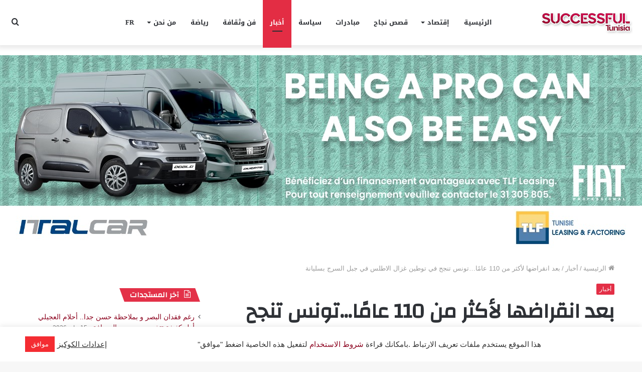

--- FILE ---
content_type: text/html; charset=UTF-8
request_url: https://successfultunisia.com/2022/02/27/%D8%A8%D8%B9%D8%AF-%D8%A7%D9%86%D9%82%D8%B1%D8%A7%D8%B6%D9%87%D8%A7-%D9%84%D8%A3%D9%83%D8%AB%D8%B1-%D9%85%D9%86-110-%D8%B9%D8%A7%D9%85%D9%8B%D8%A7-%D8%AA%D9%88%D9%86%D8%B3-%D8%AA%D9%86%D8%AC%D8%AD/
body_size: 33719
content:
<!DOCTYPE html>
<html dir="rtl" lang="ar" class="" data-skin="light">
<head>
	<meta charset="UTF-8" />
	<link rel="profile" href="http://gmpg.org/xfn/11" />
	
<meta http-equiv='x-dns-prefetch-control' content='on'>
<link rel='dns-prefetch' href='//cdnjs.cloudflare.com' />
<link rel='dns-prefetch' href='//ajax.googleapis.com' />
<link rel='dns-prefetch' href='//fonts.googleapis.com' />
<link rel='dns-prefetch' href='//fonts.gstatic.com' />
<link rel='dns-prefetch' href='//s.gravatar.com' />
<link rel='dns-prefetch' href='//www.google-analytics.com' />
<link rel='preload' as='image' href='https://successfultunisia.com/wp-content/uploads/2020/11/logo-1.png'>
<link rel='preload' as='image' href='https://successfultunisia.com/wp-content/uploads/2022/02/a1-3.jpg'>
<link rel='preload' as='font' href='https://successfultunisia.com/wp-content/themes/jannah/assets/fonts/tielabs-fonticon/tielabs-fonticon.woff' type='font/woff' crossorigin='anonymous' />
<link rel='preload' as='font' href='https://successfultunisia.com/wp-content/themes/jannah/assets/fonts/fontawesome/fa-solid-900.woff2' type='font/woff2' crossorigin='anonymous' />
<link rel='preload' as='font' href='https://successfultunisia.com/wp-content/themes/jannah/assets/fonts/fontawesome/fa-brands-400.woff2' type='font/woff2' crossorigin='anonymous' />
<link rel='preload' as='font' href='https://successfultunisia.com/wp-content/themes/jannah/assets/fonts/fontawesome/fa-regular-400.woff2' type='font/woff2' crossorigin='anonymous' />
<link rel='preload' as='script' href='https://ajax.googleapis.com/ajax/libs/webfont/1/webfont.js'>
<meta name='robots' content='index, follow, max-snippet:-1, max-image-preview:large, max-video-preview:-1' />
	<style>img:is([sizes="auto" i], [sizes^="auto," i]) { contain-intrinsic-size: 3000px 1500px }</style>
	
	<!-- This site is optimized with the Yoast SEO plugin v24.4 - https://yoast.com/wordpress/plugins/seo/ -->
	<title>بعد انقراضها لأكثر من 110 عامًا...تونس تنجح في توطين غزال الاطلس في جبل السرج بسليانة - Successful Tunisia</title>
	<link rel="canonical" href="https://successfultunisia.com/2022/02/27/بعد-انقراضها-لأكثر-من-110-عامًا-تونس-تنجح/" />
	<meta property="og:locale" content="ar_AR" />
	<meta property="og:type" content="article" />
	<meta property="og:title" content="بعد انقراضها لأكثر من 110 عامًا...تونس تنجح في توطين غزال الاطلس في جبل السرج بسليانة - Successful Tunisia" />
	<meta property="og:description" content="بعد انقراضها لأكثر من 110 عامًا، تعود العشرات من &#8220;غزال الأطلس&#8221; (الغزال الجبلي) للعيش في موطنها الأصلي بجبل السّرج من ولاية سليانة بعد نجاح تجربة إعادة توطين انطلقت قبل ثلاثة سنوات في محمية المنطقة، مكّنت من وصول عدد الغزلان إلى اكثر من90 غزالًا. و غزال الأطلس هو غزال نادر متوسط الحجم وذو لون بني فاتح، &hellip;" />
	<meta property="og:url" content="https://successfultunisia.com/2022/02/27/بعد-انقراضها-لأكثر-من-110-عامًا-تونس-تنجح/" />
	<meta property="og:site_name" content="Successful Tunisia" />
	<meta property="article:publisher" content="https://www.facebook.com/successfultunisia" />
	<meta property="article:published_time" content="2022-02-27T21:58:11+00:00" />
	<meta property="article:modified_time" content="2022-02-27T22:26:41+00:00" />
	<meta property="og:image" content="https://successfultunisia.com/wp-content/uploads/2022/02/a1-3.jpg" />
	<meta property="og:image:width" content="960" />
	<meta property="og:image:height" content="504" />
	<meta property="og:image:type" content="image/jpeg" />
	<meta name="author" content="الكاتب" />
	<meta name="twitter:card" content="summary_large_image" />
	<meta name="twitter:label1" content="كُتب بواسطة" />
	<meta name="twitter:data1" content="الكاتب" />
	<script type="application/ld+json" class="yoast-schema-graph">{"@context":"https://schema.org","@graph":[{"@type":"Article","@id":"https://successfultunisia.com/2022/02/27/%d8%a8%d8%b9%d8%af-%d8%a7%d9%86%d9%82%d8%b1%d8%a7%d8%b6%d9%87%d8%a7-%d9%84%d8%a3%d9%83%d8%ab%d8%b1-%d9%85%d9%86-110-%d8%b9%d8%a7%d9%85%d9%8b%d8%a7-%d8%aa%d9%88%d9%86%d8%b3-%d8%aa%d9%86%d8%ac%d8%ad/#article","isPartOf":{"@id":"https://successfultunisia.com/2022/02/27/%d8%a8%d8%b9%d8%af-%d8%a7%d9%86%d9%82%d8%b1%d8%a7%d8%b6%d9%87%d8%a7-%d9%84%d8%a3%d9%83%d8%ab%d8%b1-%d9%85%d9%86-110-%d8%b9%d8%a7%d9%85%d9%8b%d8%a7-%d8%aa%d9%88%d9%86%d8%b3-%d8%aa%d9%86%d8%ac%d8%ad/"},"author":{"name":"الكاتب","@id":"https://successfultunisia.com/#/schema/person/cdb952d55a3c6382af42de65bf991deb"},"headline":"بعد انقراضها لأكثر من 110 عامًا&#8230;تونس تنجح في توطين غزال الاطلس في جبل السرج بسليانة","datePublished":"2022-02-27T21:58:11+00:00","dateModified":"2022-02-27T22:26:41+00:00","mainEntityOfPage":{"@id":"https://successfultunisia.com/2022/02/27/%d8%a8%d8%b9%d8%af-%d8%a7%d9%86%d9%82%d8%b1%d8%a7%d8%b6%d9%87%d8%a7-%d9%84%d8%a3%d9%83%d8%ab%d8%b1-%d9%85%d9%86-110-%d8%b9%d8%a7%d9%85%d9%8b%d8%a7-%d8%aa%d9%88%d9%86%d8%b3-%d8%aa%d9%86%d8%ac%d8%ad/"},"wordCount":0,"commentCount":0,"publisher":{"@id":"https://successfultunisia.com/#organization"},"image":{"@id":"https://successfultunisia.com/2022/02/27/%d8%a8%d8%b9%d8%af-%d8%a7%d9%86%d9%82%d8%b1%d8%a7%d8%b6%d9%87%d8%a7-%d9%84%d8%a3%d9%83%d8%ab%d8%b1-%d9%85%d9%86-110-%d8%b9%d8%a7%d9%85%d9%8b%d8%a7-%d8%aa%d9%88%d9%86%d8%b3-%d8%aa%d9%86%d8%ac%d8%ad/#primaryimage"},"thumbnailUrl":"https://successfultunisia.com/wp-content/uploads/2022/02/a1-3.jpg","articleSection":["أخبار"],"inLanguage":"ar","potentialAction":[{"@type":"CommentAction","name":"Comment","target":["https://successfultunisia.com/2022/02/27/%d8%a8%d8%b9%d8%af-%d8%a7%d9%86%d9%82%d8%b1%d8%a7%d8%b6%d9%87%d8%a7-%d9%84%d8%a3%d9%83%d8%ab%d8%b1-%d9%85%d9%86-110-%d8%b9%d8%a7%d9%85%d9%8b%d8%a7-%d8%aa%d9%88%d9%86%d8%b3-%d8%aa%d9%86%d8%ac%d8%ad/#respond"]}]},{"@type":"WebPage","@id":"https://successfultunisia.com/2022/02/27/%d8%a8%d8%b9%d8%af-%d8%a7%d9%86%d9%82%d8%b1%d8%a7%d8%b6%d9%87%d8%a7-%d9%84%d8%a3%d9%83%d8%ab%d8%b1-%d9%85%d9%86-110-%d8%b9%d8%a7%d9%85%d9%8b%d8%a7-%d8%aa%d9%88%d9%86%d8%b3-%d8%aa%d9%86%d8%ac%d8%ad/","url":"https://successfultunisia.com/2022/02/27/%d8%a8%d8%b9%d8%af-%d8%a7%d9%86%d9%82%d8%b1%d8%a7%d8%b6%d9%87%d8%a7-%d9%84%d8%a3%d9%83%d8%ab%d8%b1-%d9%85%d9%86-110-%d8%b9%d8%a7%d9%85%d9%8b%d8%a7-%d8%aa%d9%88%d9%86%d8%b3-%d8%aa%d9%86%d8%ac%d8%ad/","name":"بعد انقراضها لأكثر من 110 عامًا...تونس تنجح في توطين غزال الاطلس في جبل السرج بسليانة - Successful Tunisia","isPartOf":{"@id":"https://successfultunisia.com/#website"},"primaryImageOfPage":{"@id":"https://successfultunisia.com/2022/02/27/%d8%a8%d8%b9%d8%af-%d8%a7%d9%86%d9%82%d8%b1%d8%a7%d8%b6%d9%87%d8%a7-%d9%84%d8%a3%d9%83%d8%ab%d8%b1-%d9%85%d9%86-110-%d8%b9%d8%a7%d9%85%d9%8b%d8%a7-%d8%aa%d9%88%d9%86%d8%b3-%d8%aa%d9%86%d8%ac%d8%ad/#primaryimage"},"image":{"@id":"https://successfultunisia.com/2022/02/27/%d8%a8%d8%b9%d8%af-%d8%a7%d9%86%d9%82%d8%b1%d8%a7%d8%b6%d9%87%d8%a7-%d9%84%d8%a3%d9%83%d8%ab%d8%b1-%d9%85%d9%86-110-%d8%b9%d8%a7%d9%85%d9%8b%d8%a7-%d8%aa%d9%88%d9%86%d8%b3-%d8%aa%d9%86%d8%ac%d8%ad/#primaryimage"},"thumbnailUrl":"https://successfultunisia.com/wp-content/uploads/2022/02/a1-3.jpg","datePublished":"2022-02-27T21:58:11+00:00","dateModified":"2022-02-27T22:26:41+00:00","breadcrumb":{"@id":"https://successfultunisia.com/2022/02/27/%d8%a8%d8%b9%d8%af-%d8%a7%d9%86%d9%82%d8%b1%d8%a7%d8%b6%d9%87%d8%a7-%d9%84%d8%a3%d9%83%d8%ab%d8%b1-%d9%85%d9%86-110-%d8%b9%d8%a7%d9%85%d9%8b%d8%a7-%d8%aa%d9%88%d9%86%d8%b3-%d8%aa%d9%86%d8%ac%d8%ad/#breadcrumb"},"inLanguage":"ar","potentialAction":[{"@type":"ReadAction","target":["https://successfultunisia.com/2022/02/27/%d8%a8%d8%b9%d8%af-%d8%a7%d9%86%d9%82%d8%b1%d8%a7%d8%b6%d9%87%d8%a7-%d9%84%d8%a3%d9%83%d8%ab%d8%b1-%d9%85%d9%86-110-%d8%b9%d8%a7%d9%85%d9%8b%d8%a7-%d8%aa%d9%88%d9%86%d8%b3-%d8%aa%d9%86%d8%ac%d8%ad/"]}]},{"@type":"ImageObject","inLanguage":"ar","@id":"https://successfultunisia.com/2022/02/27/%d8%a8%d8%b9%d8%af-%d8%a7%d9%86%d9%82%d8%b1%d8%a7%d8%b6%d9%87%d8%a7-%d9%84%d8%a3%d9%83%d8%ab%d8%b1-%d9%85%d9%86-110-%d8%b9%d8%a7%d9%85%d9%8b%d8%a7-%d8%aa%d9%88%d9%86%d8%b3-%d8%aa%d9%86%d8%ac%d8%ad/#primaryimage","url":"https://successfultunisia.com/wp-content/uploads/2022/02/a1-3.jpg","contentUrl":"https://successfultunisia.com/wp-content/uploads/2022/02/a1-3.jpg","width":960,"height":504},{"@type":"BreadcrumbList","@id":"https://successfultunisia.com/2022/02/27/%d8%a8%d8%b9%d8%af-%d8%a7%d9%86%d9%82%d8%b1%d8%a7%d8%b6%d9%87%d8%a7-%d9%84%d8%a3%d9%83%d8%ab%d8%b1-%d9%85%d9%86-110-%d8%b9%d8%a7%d9%85%d9%8b%d8%a7-%d8%aa%d9%88%d9%86%d8%b3-%d8%aa%d9%86%d8%ac%d8%ad/#breadcrumb","itemListElement":[{"@type":"ListItem","position":1,"name":"Home","item":"https://successfultunisia.com/"},{"@type":"ListItem","position":2,"name":"blog","item":"https://successfultunisia.com/blog/"},{"@type":"ListItem","position":3,"name":"بعد انقراضها لأكثر من 110 عامًا&#8230;تونس تنجح في توطين غزال الاطلس في جبل السرج بسليانة"}]},{"@type":"WebSite","@id":"https://successfultunisia.com/#website","url":"https://successfultunisia.com/","name":"Successful Tunisia","description":"Successful Tunisia (تونس الناجحة) اول موقع في تونس يندرج ضمن مفهوم الاعلام الايجابي « Positive Media » . موقع Successful Tunisia سيكون اكثر من وسيلة اعلام","publisher":{"@id":"https://successfultunisia.com/#organization"},"potentialAction":[{"@type":"SearchAction","target":{"@type":"EntryPoint","urlTemplate":"https://successfultunisia.com/?s={search_term_string}"},"query-input":{"@type":"PropertyValueSpecification","valueRequired":true,"valueName":"search_term_string"}}],"inLanguage":"ar"},{"@type":"Organization","@id":"https://successfultunisia.com/#organization","name":"Successful Tunisia","url":"https://successfultunisia.com/","logo":{"@type":"ImageObject","inLanguage":"ar","@id":"https://successfultunisia.com/#/schema/logo/image/","url":"https://successfultunisia.com/wp-content/uploads/2020/11/logo-1.png","contentUrl":"https://successfultunisia.com/wp-content/uploads/2020/11/logo-1.png","width":347,"height":90,"caption":"Successful Tunisia"},"image":{"@id":"https://successfultunisia.com/#/schema/logo/image/"},"sameAs":["https://www.facebook.com/successfultunisia","https://www.linkedin.com/company/successful-tunisia/"]},{"@type":"Person","@id":"https://successfultunisia.com/#/schema/person/cdb952d55a3c6382af42de65bf991deb","name":"الكاتب","image":{"@type":"ImageObject","inLanguage":"ar","@id":"https://successfultunisia.com/#/schema/person/image/","url":"https://secure.gravatar.com/avatar/01391f03c2076243ddbe9ae3d2175688?s=96&d=mm&r=g","contentUrl":"https://secure.gravatar.com/avatar/01391f03c2076243ddbe9ae3d2175688?s=96&d=mm&r=g","caption":"الكاتب"},"url":"https://successfultunisia.com/author/admin5505/"}]}</script>
	<!-- / Yoast SEO plugin. -->


<meta name="description" content="بعد انقراضها لأكثر من 110 عامًا، تعود العشرات من &quot;غزال الأطلس&quot; (الغزال الجبلي) للعيش في موطنها الأصلي بجبل السّرج من ولاية سليانة بعد نجاح تجربة إعادة توطين انطلقت قبل ثلاثة سنوات في محمية المنطقة، مكّنت من وصول عدد الغزلان إلى اكثر من90 غزالًا. و غزال الأطلس هو غزال نادر متوسط&hellip;">
<meta name="robots" content="index, follow, max-snippet:-1, max-image-preview:large, max-video-preview:-1">
<link rel="canonical" href="https://successfultunisia.com/2022/02/27/بعد-انقراضها-لأكثر-من-110-عامًا-تونس-تنجح/">
<meta property="og:url" content="https://successfultunisia.com/2022/02/27/بعد-انقراضها-لأكثر-من-110-عامًا-تونس-تنجح/">
<meta property="og:site_name" content="Successful Tunisia">
<meta property="og:locale" content="ar">
<meta property="og:type" content="article">
<meta property="article:author" content="https://www.facebook.com/successfultunisia">
<meta property="article:publisher" content="https://www.facebook.com/successfultunisia">
<meta property="article:section" content="أخبار">
<meta property="og:title" content="بعد انقراضها لأكثر من 110 عامًا...تونس تنجح في توطين غزال الاطلس في جبل السرج بسليانة - Successful Tunisia">
<meta property="og:description" content="بعد انقراضها لأكثر من 110 عامًا، تعود العشرات من &quot;غزال الأطلس&quot; (الغزال الجبلي) للعيش في موطنها الأصلي بجبل السّرج من ولاية سليانة بعد نجاح تجربة إعادة توطين انطلقت قبل ثلاثة سنوات في محمية المنطقة، مكّنت من وصول عدد الغزلان إلى اكثر من90 غزالًا. و غزال الأطلس هو غزال نادر متوسط&hellip;">
<meta property="og:image" content="https://successfultunisia.com/wp-content/uploads/2022/02/a1-3.jpg">
<meta property="og:image:secure_url" content="https://successfultunisia.com/wp-content/uploads/2022/02/a1-3.jpg">
<meta property="og:image:width" content="960">
<meta property="og:image:height" content="504">
<meta property="fb:pages" content="">
<meta property="fb:admins" content="">
<meta property="fb:app_id" content="">
<meta name="twitter:card" content="summary">
<meta name="twitter:title" content="بعد انقراضها لأكثر من 110 عامًا...تونس تنجح في توطين غزال الاطلس في جبل السرج بسليانة - Successful Tunisia">
<meta name="twitter:description" content="بعد انقراضها لأكثر من 110 عامًا، تعود العشرات من &quot;غزال الأطلس&quot; (الغزال الجبلي) للعيش في موطنها الأصلي بجبل السّرج من ولاية سليانة بعد نجاح تجربة إعادة توطين انطلقت قبل ثلاثة سنوات في محمية المنطقة، مكّنت من وصول عدد الغزلان إلى اكثر من90 غزالًا. و غزال الأطلس هو غزال نادر متوسط&hellip;">
<meta name="twitter:image" content="https://successfultunisia.com/wp-content/uploads/2022/02/a1-3.jpg">
<link rel='dns-prefetch' href='//fonts.googleapis.com' />
<link rel='dns-prefetch' href='//www.googletagmanager.com' />
<link rel='dns-prefetch' href='//pagead2.googlesyndication.com' />
<link rel="alternate" type="application/rss+xml" title="Successful Tunisia &laquo; الخلاصة" href="https://successfultunisia.com/feed/" />
<link rel="alternate" type="application/rss+xml" title="Successful Tunisia &laquo; خلاصة التعليقات" href="https://successfultunisia.com/comments/feed/" />
<link rel="alternate" type="application/rss+xml" title="Successful Tunisia &laquo; بعد انقراضها لأكثر من 110 عامًا&#8230;تونس تنجح في توطين غزال الاطلس في جبل السرج بسليانة خلاصة التعليقات" href="https://successfultunisia.com/2022/02/27/%d8%a8%d8%b9%d8%af-%d8%a7%d9%86%d9%82%d8%b1%d8%a7%d8%b6%d9%87%d8%a7-%d9%84%d8%a3%d9%83%d8%ab%d8%b1-%d9%85%d9%86-110-%d8%b9%d8%a7%d9%85%d9%8b%d8%a7-%d8%aa%d9%88%d9%86%d8%b3-%d8%aa%d9%86%d8%ac%d8%ad/feed/" />
		<!-- This site uses the Google Analytics by MonsterInsights plugin v9.2.4 - Using Analytics tracking - https://www.monsterinsights.com/ -->
		<!-- Note: MonsterInsights is not currently configured on this site. The site owner needs to authenticate with Google Analytics in the MonsterInsights settings panel. -->
					<!-- No tracking code set -->
				<!-- / Google Analytics by MonsterInsights -->
		<script type="text/javascript">
/* <![CDATA[ */
window._wpemojiSettings = {"baseUrl":"https:\/\/s.w.org\/images\/core\/emoji\/15.0.3\/72x72\/","ext":".png","svgUrl":"https:\/\/s.w.org\/images\/core\/emoji\/15.0.3\/svg\/","svgExt":".svg","source":{"concatemoji":"https:\/\/successfultunisia.com\/wp-includes\/js\/wp-emoji-release.min.js?ver=6.7.4"}};
/*! This file is auto-generated */
!function(i,n){var o,s,e;function c(e){try{var t={supportTests:e,timestamp:(new Date).valueOf()};sessionStorage.setItem(o,JSON.stringify(t))}catch(e){}}function p(e,t,n){e.clearRect(0,0,e.canvas.width,e.canvas.height),e.fillText(t,0,0);var t=new Uint32Array(e.getImageData(0,0,e.canvas.width,e.canvas.height).data),r=(e.clearRect(0,0,e.canvas.width,e.canvas.height),e.fillText(n,0,0),new Uint32Array(e.getImageData(0,0,e.canvas.width,e.canvas.height).data));return t.every(function(e,t){return e===r[t]})}function u(e,t,n){switch(t){case"flag":return n(e,"\ud83c\udff3\ufe0f\u200d\u26a7\ufe0f","\ud83c\udff3\ufe0f\u200b\u26a7\ufe0f")?!1:!n(e,"\ud83c\uddfa\ud83c\uddf3","\ud83c\uddfa\u200b\ud83c\uddf3")&&!n(e,"\ud83c\udff4\udb40\udc67\udb40\udc62\udb40\udc65\udb40\udc6e\udb40\udc67\udb40\udc7f","\ud83c\udff4\u200b\udb40\udc67\u200b\udb40\udc62\u200b\udb40\udc65\u200b\udb40\udc6e\u200b\udb40\udc67\u200b\udb40\udc7f");case"emoji":return!n(e,"\ud83d\udc26\u200d\u2b1b","\ud83d\udc26\u200b\u2b1b")}return!1}function f(e,t,n){var r="undefined"!=typeof WorkerGlobalScope&&self instanceof WorkerGlobalScope?new OffscreenCanvas(300,150):i.createElement("canvas"),a=r.getContext("2d",{willReadFrequently:!0}),o=(a.textBaseline="top",a.font="600 32px Arial",{});return e.forEach(function(e){o[e]=t(a,e,n)}),o}function t(e){var t=i.createElement("script");t.src=e,t.defer=!0,i.head.appendChild(t)}"undefined"!=typeof Promise&&(o="wpEmojiSettingsSupports",s=["flag","emoji"],n.supports={everything:!0,everythingExceptFlag:!0},e=new Promise(function(e){i.addEventListener("DOMContentLoaded",e,{once:!0})}),new Promise(function(t){var n=function(){try{var e=JSON.parse(sessionStorage.getItem(o));if("object"==typeof e&&"number"==typeof e.timestamp&&(new Date).valueOf()<e.timestamp+604800&&"object"==typeof e.supportTests)return e.supportTests}catch(e){}return null}();if(!n){if("undefined"!=typeof Worker&&"undefined"!=typeof OffscreenCanvas&&"undefined"!=typeof URL&&URL.createObjectURL&&"undefined"!=typeof Blob)try{var e="postMessage("+f.toString()+"("+[JSON.stringify(s),u.toString(),p.toString()].join(",")+"));",r=new Blob([e],{type:"text/javascript"}),a=new Worker(URL.createObjectURL(r),{name:"wpTestEmojiSupports"});return void(a.onmessage=function(e){c(n=e.data),a.terminate(),t(n)})}catch(e){}c(n=f(s,u,p))}t(n)}).then(function(e){for(var t in e)n.supports[t]=e[t],n.supports.everything=n.supports.everything&&n.supports[t],"flag"!==t&&(n.supports.everythingExceptFlag=n.supports.everythingExceptFlag&&n.supports[t]);n.supports.everythingExceptFlag=n.supports.everythingExceptFlag&&!n.supports.flag,n.DOMReady=!1,n.readyCallback=function(){n.DOMReady=!0}}).then(function(){return e}).then(function(){var e;n.supports.everything||(n.readyCallback(),(e=n.source||{}).concatemoji?t(e.concatemoji):e.wpemoji&&e.twemoji&&(t(e.twemoji),t(e.wpemoji)))}))}((window,document),window._wpemojiSettings);
/* ]]> */
</script>
<!-- successfultunisia.com is managing ads with Advanced Ads – https://wpadvancedads.com/ --><script id="succe-ready">
			window.advanced_ads_ready=function(e,a){a=a||"complete";var d=function(e){return"interactive"===a?"loading"!==e:"complete"===e};d(document.readyState)?e():document.addEventListener("readystatechange",(function(a){d(a.target.readyState)&&e()}),{once:"interactive"===a})},window.advanced_ads_ready_queue=window.advanced_ads_ready_queue||[];		</script>
		<link rel='stylesheet' id='notosanskufiarabic-css' href='//fonts.googleapis.com/earlyaccess/notosanskufiarabic?ver=6.7.4' type='text/css' media='all' />
<style id='wp-emoji-styles-inline-css' type='text/css'>

	img.wp-smiley, img.emoji {
		display: inline !important;
		border: none !important;
		box-shadow: none !important;
		height: 1em !important;
		width: 1em !important;
		margin: 0 0.07em !important;
		vertical-align: -0.1em !important;
		background: none !important;
		padding: 0 !important;
	}
</style>
<link rel='stylesheet' id='wp-block-library-rtl-css' href='https://successfultunisia.com/wp-includes/css/dist/block-library/style-rtl.min.css?ver=6.7.4' type='text/css' media='all' />
<style id='wp-block-library-theme-inline-css' type='text/css'>
.wp-block-audio :where(figcaption){color:#555;font-size:13px;text-align:center}.is-dark-theme .wp-block-audio :where(figcaption){color:#ffffffa6}.wp-block-audio{margin:0 0 1em}.wp-block-code{border:1px solid #ccc;border-radius:4px;font-family:Menlo,Consolas,monaco,monospace;padding:.8em 1em}.wp-block-embed :where(figcaption){color:#555;font-size:13px;text-align:center}.is-dark-theme .wp-block-embed :where(figcaption){color:#ffffffa6}.wp-block-embed{margin:0 0 1em}.blocks-gallery-caption{color:#555;font-size:13px;text-align:center}.is-dark-theme .blocks-gallery-caption{color:#ffffffa6}:root :where(.wp-block-image figcaption){color:#555;font-size:13px;text-align:center}.is-dark-theme :root :where(.wp-block-image figcaption){color:#ffffffa6}.wp-block-image{margin:0 0 1em}.wp-block-pullquote{border-bottom:4px solid;border-top:4px solid;color:currentColor;margin-bottom:1.75em}.wp-block-pullquote cite,.wp-block-pullquote footer,.wp-block-pullquote__citation{color:currentColor;font-size:.8125em;font-style:normal;text-transform:uppercase}.wp-block-quote{border-left:.25em solid;margin:0 0 1.75em;padding-left:1em}.wp-block-quote cite,.wp-block-quote footer{color:currentColor;font-size:.8125em;font-style:normal;position:relative}.wp-block-quote:where(.has-text-align-right){border-left:none;border-right:.25em solid;padding-left:0;padding-right:1em}.wp-block-quote:where(.has-text-align-center){border:none;padding-left:0}.wp-block-quote.is-large,.wp-block-quote.is-style-large,.wp-block-quote:where(.is-style-plain){border:none}.wp-block-search .wp-block-search__label{font-weight:700}.wp-block-search__button{border:1px solid #ccc;padding:.375em .625em}:where(.wp-block-group.has-background){padding:1.25em 2.375em}.wp-block-separator.has-css-opacity{opacity:.4}.wp-block-separator{border:none;border-bottom:2px solid;margin-left:auto;margin-right:auto}.wp-block-separator.has-alpha-channel-opacity{opacity:1}.wp-block-separator:not(.is-style-wide):not(.is-style-dots){width:100px}.wp-block-separator.has-background:not(.is-style-dots){border-bottom:none;height:1px}.wp-block-separator.has-background:not(.is-style-wide):not(.is-style-dots){height:2px}.wp-block-table{margin:0 0 1em}.wp-block-table td,.wp-block-table th{word-break:normal}.wp-block-table :where(figcaption){color:#555;font-size:13px;text-align:center}.is-dark-theme .wp-block-table :where(figcaption){color:#ffffffa6}.wp-block-video :where(figcaption){color:#555;font-size:13px;text-align:center}.is-dark-theme .wp-block-video :where(figcaption){color:#ffffffa6}.wp-block-video{margin:0 0 1em}:root :where(.wp-block-template-part.has-background){margin-bottom:0;margin-top:0;padding:1.25em 2.375em}
</style>
<style id='classic-theme-styles-inline-css' type='text/css'>
/*! This file is auto-generated */
.wp-block-button__link{color:#fff;background-color:#32373c;border-radius:9999px;box-shadow:none;text-decoration:none;padding:calc(.667em + 2px) calc(1.333em + 2px);font-size:1.125em}.wp-block-file__button{background:#32373c;color:#fff;text-decoration:none}
</style>
<style id='global-styles-inline-css' type='text/css'>
:root{--wp--preset--aspect-ratio--square: 1;--wp--preset--aspect-ratio--4-3: 4/3;--wp--preset--aspect-ratio--3-4: 3/4;--wp--preset--aspect-ratio--3-2: 3/2;--wp--preset--aspect-ratio--2-3: 2/3;--wp--preset--aspect-ratio--16-9: 16/9;--wp--preset--aspect-ratio--9-16: 9/16;--wp--preset--color--black: #000000;--wp--preset--color--cyan-bluish-gray: #abb8c3;--wp--preset--color--white: #ffffff;--wp--preset--color--pale-pink: #f78da7;--wp--preset--color--vivid-red: #cf2e2e;--wp--preset--color--luminous-vivid-orange: #ff6900;--wp--preset--color--luminous-vivid-amber: #fcb900;--wp--preset--color--light-green-cyan: #7bdcb5;--wp--preset--color--vivid-green-cyan: #00d084;--wp--preset--color--pale-cyan-blue: #8ed1fc;--wp--preset--color--vivid-cyan-blue: #0693e3;--wp--preset--color--vivid-purple: #9b51e0;--wp--preset--gradient--vivid-cyan-blue-to-vivid-purple: linear-gradient(135deg,rgba(6,147,227,1) 0%,rgb(155,81,224) 100%);--wp--preset--gradient--light-green-cyan-to-vivid-green-cyan: linear-gradient(135deg,rgb(122,220,180) 0%,rgb(0,208,130) 100%);--wp--preset--gradient--luminous-vivid-amber-to-luminous-vivid-orange: linear-gradient(135deg,rgba(252,185,0,1) 0%,rgba(255,105,0,1) 100%);--wp--preset--gradient--luminous-vivid-orange-to-vivid-red: linear-gradient(135deg,rgba(255,105,0,1) 0%,rgb(207,46,46) 100%);--wp--preset--gradient--very-light-gray-to-cyan-bluish-gray: linear-gradient(135deg,rgb(238,238,238) 0%,rgb(169,184,195) 100%);--wp--preset--gradient--cool-to-warm-spectrum: linear-gradient(135deg,rgb(74,234,220) 0%,rgb(151,120,209) 20%,rgb(207,42,186) 40%,rgb(238,44,130) 60%,rgb(251,105,98) 80%,rgb(254,248,76) 100%);--wp--preset--gradient--blush-light-purple: linear-gradient(135deg,rgb(255,206,236) 0%,rgb(152,150,240) 100%);--wp--preset--gradient--blush-bordeaux: linear-gradient(135deg,rgb(254,205,165) 0%,rgb(254,45,45) 50%,rgb(107,0,62) 100%);--wp--preset--gradient--luminous-dusk: linear-gradient(135deg,rgb(255,203,112) 0%,rgb(199,81,192) 50%,rgb(65,88,208) 100%);--wp--preset--gradient--pale-ocean: linear-gradient(135deg,rgb(255,245,203) 0%,rgb(182,227,212) 50%,rgb(51,167,181) 100%);--wp--preset--gradient--electric-grass: linear-gradient(135deg,rgb(202,248,128) 0%,rgb(113,206,126) 100%);--wp--preset--gradient--midnight: linear-gradient(135deg,rgb(2,3,129) 0%,rgb(40,116,252) 100%);--wp--preset--font-size--small: 13px;--wp--preset--font-size--medium: 20px;--wp--preset--font-size--large: 36px;--wp--preset--font-size--x-large: 42px;--wp--preset--spacing--20: 0.44rem;--wp--preset--spacing--30: 0.67rem;--wp--preset--spacing--40: 1rem;--wp--preset--spacing--50: 1.5rem;--wp--preset--spacing--60: 2.25rem;--wp--preset--spacing--70: 3.38rem;--wp--preset--spacing--80: 5.06rem;--wp--preset--shadow--natural: 6px 6px 9px rgba(0, 0, 0, 0.2);--wp--preset--shadow--deep: 12px 12px 50px rgba(0, 0, 0, 0.4);--wp--preset--shadow--sharp: 6px 6px 0px rgba(0, 0, 0, 0.2);--wp--preset--shadow--outlined: 6px 6px 0px -3px rgba(255, 255, 255, 1), 6px 6px rgba(0, 0, 0, 1);--wp--preset--shadow--crisp: 6px 6px 0px rgba(0, 0, 0, 1);}:where(.is-layout-flex){gap: 0.5em;}:where(.is-layout-grid){gap: 0.5em;}body .is-layout-flex{display: flex;}.is-layout-flex{flex-wrap: wrap;align-items: center;}.is-layout-flex > :is(*, div){margin: 0;}body .is-layout-grid{display: grid;}.is-layout-grid > :is(*, div){margin: 0;}:where(.wp-block-columns.is-layout-flex){gap: 2em;}:where(.wp-block-columns.is-layout-grid){gap: 2em;}:where(.wp-block-post-template.is-layout-flex){gap: 1.25em;}:where(.wp-block-post-template.is-layout-grid){gap: 1.25em;}.has-black-color{color: var(--wp--preset--color--black) !important;}.has-cyan-bluish-gray-color{color: var(--wp--preset--color--cyan-bluish-gray) !important;}.has-white-color{color: var(--wp--preset--color--white) !important;}.has-pale-pink-color{color: var(--wp--preset--color--pale-pink) !important;}.has-vivid-red-color{color: var(--wp--preset--color--vivid-red) !important;}.has-luminous-vivid-orange-color{color: var(--wp--preset--color--luminous-vivid-orange) !important;}.has-luminous-vivid-amber-color{color: var(--wp--preset--color--luminous-vivid-amber) !important;}.has-light-green-cyan-color{color: var(--wp--preset--color--light-green-cyan) !important;}.has-vivid-green-cyan-color{color: var(--wp--preset--color--vivid-green-cyan) !important;}.has-pale-cyan-blue-color{color: var(--wp--preset--color--pale-cyan-blue) !important;}.has-vivid-cyan-blue-color{color: var(--wp--preset--color--vivid-cyan-blue) !important;}.has-vivid-purple-color{color: var(--wp--preset--color--vivid-purple) !important;}.has-black-background-color{background-color: var(--wp--preset--color--black) !important;}.has-cyan-bluish-gray-background-color{background-color: var(--wp--preset--color--cyan-bluish-gray) !important;}.has-white-background-color{background-color: var(--wp--preset--color--white) !important;}.has-pale-pink-background-color{background-color: var(--wp--preset--color--pale-pink) !important;}.has-vivid-red-background-color{background-color: var(--wp--preset--color--vivid-red) !important;}.has-luminous-vivid-orange-background-color{background-color: var(--wp--preset--color--luminous-vivid-orange) !important;}.has-luminous-vivid-amber-background-color{background-color: var(--wp--preset--color--luminous-vivid-amber) !important;}.has-light-green-cyan-background-color{background-color: var(--wp--preset--color--light-green-cyan) !important;}.has-vivid-green-cyan-background-color{background-color: var(--wp--preset--color--vivid-green-cyan) !important;}.has-pale-cyan-blue-background-color{background-color: var(--wp--preset--color--pale-cyan-blue) !important;}.has-vivid-cyan-blue-background-color{background-color: var(--wp--preset--color--vivid-cyan-blue) !important;}.has-vivid-purple-background-color{background-color: var(--wp--preset--color--vivid-purple) !important;}.has-black-border-color{border-color: var(--wp--preset--color--black) !important;}.has-cyan-bluish-gray-border-color{border-color: var(--wp--preset--color--cyan-bluish-gray) !important;}.has-white-border-color{border-color: var(--wp--preset--color--white) !important;}.has-pale-pink-border-color{border-color: var(--wp--preset--color--pale-pink) !important;}.has-vivid-red-border-color{border-color: var(--wp--preset--color--vivid-red) !important;}.has-luminous-vivid-orange-border-color{border-color: var(--wp--preset--color--luminous-vivid-orange) !important;}.has-luminous-vivid-amber-border-color{border-color: var(--wp--preset--color--luminous-vivid-amber) !important;}.has-light-green-cyan-border-color{border-color: var(--wp--preset--color--light-green-cyan) !important;}.has-vivid-green-cyan-border-color{border-color: var(--wp--preset--color--vivid-green-cyan) !important;}.has-pale-cyan-blue-border-color{border-color: var(--wp--preset--color--pale-cyan-blue) !important;}.has-vivid-cyan-blue-border-color{border-color: var(--wp--preset--color--vivid-cyan-blue) !important;}.has-vivid-purple-border-color{border-color: var(--wp--preset--color--vivid-purple) !important;}.has-vivid-cyan-blue-to-vivid-purple-gradient-background{background: var(--wp--preset--gradient--vivid-cyan-blue-to-vivid-purple) !important;}.has-light-green-cyan-to-vivid-green-cyan-gradient-background{background: var(--wp--preset--gradient--light-green-cyan-to-vivid-green-cyan) !important;}.has-luminous-vivid-amber-to-luminous-vivid-orange-gradient-background{background: var(--wp--preset--gradient--luminous-vivid-amber-to-luminous-vivid-orange) !important;}.has-luminous-vivid-orange-to-vivid-red-gradient-background{background: var(--wp--preset--gradient--luminous-vivid-orange-to-vivid-red) !important;}.has-very-light-gray-to-cyan-bluish-gray-gradient-background{background: var(--wp--preset--gradient--very-light-gray-to-cyan-bluish-gray) !important;}.has-cool-to-warm-spectrum-gradient-background{background: var(--wp--preset--gradient--cool-to-warm-spectrum) !important;}.has-blush-light-purple-gradient-background{background: var(--wp--preset--gradient--blush-light-purple) !important;}.has-blush-bordeaux-gradient-background{background: var(--wp--preset--gradient--blush-bordeaux) !important;}.has-luminous-dusk-gradient-background{background: var(--wp--preset--gradient--luminous-dusk) !important;}.has-pale-ocean-gradient-background{background: var(--wp--preset--gradient--pale-ocean) !important;}.has-electric-grass-gradient-background{background: var(--wp--preset--gradient--electric-grass) !important;}.has-midnight-gradient-background{background: var(--wp--preset--gradient--midnight) !important;}.has-small-font-size{font-size: var(--wp--preset--font-size--small) !important;}.has-medium-font-size{font-size: var(--wp--preset--font-size--medium) !important;}.has-large-font-size{font-size: var(--wp--preset--font-size--large) !important;}.has-x-large-font-size{font-size: var(--wp--preset--font-size--x-large) !important;}
:where(.wp-block-post-template.is-layout-flex){gap: 1.25em;}:where(.wp-block-post-template.is-layout-grid){gap: 1.25em;}
:where(.wp-block-columns.is-layout-flex){gap: 2em;}:where(.wp-block-columns.is-layout-grid){gap: 2em;}
:root :where(.wp-block-pullquote){font-size: 1.5em;line-height: 1.6;}
</style>
<link rel='stylesheet' id='contact-form-7-css' href='https://successfultunisia.com/wp-content/plugins/contact-form-7/includes/css/styles.css?ver=6.0.3' type='text/css' media='all' />
<link rel='stylesheet' id='contact-form-7-rtl-css' href='https://successfultunisia.com/wp-content/plugins/contact-form-7/includes/css/styles-rtl.css?ver=6.0.3' type='text/css' media='all' />
<link rel='stylesheet' id='cookie-law-info-css' href='https://successfultunisia.com/wp-content/plugins/cookie-law-info/legacy/public/css/cookie-law-info-public.css?ver=3.2.8' type='text/css' media='all' />
<link rel='stylesheet' id='cookie-law-info-gdpr-css' href='https://successfultunisia.com/wp-content/plugins/cookie-law-info/legacy/public/css/cookie-law-info-gdpr.css?ver=3.2.8' type='text/css' media='all' />
<link rel='stylesheet' id='dashicons-css' href='https://successfultunisia.com/wp-includes/css/dashicons.min.css?ver=6.7.4' type='text/css' media='all' />
<link rel='stylesheet' id='post-views-counter-frontend-css' href='https://successfultunisia.com/wp-content/plugins/post-views-counter/css/frontend.min.css?ver=1.5.1' type='text/css' media='all' />
<link rel='stylesheet' id='taqyeem-buttons-style-css' href='https://successfultunisia.com/wp-content/plugins/taqyeem-buttons/assets/style.css?ver=6.7.4' type='text/css' media='all' />
<link rel='stylesheet' id='SFSImainCss-css' href='https://successfultunisia.com/wp-content/plugins/ultimate-social-media-icons/css/sfsi-style.css?ver=2.9.4' type='text/css' media='all' />
<link rel='stylesheet' id='wpos-slick-style-css' href='https://successfultunisia.com/wp-content/plugins/wp-responsive-recent-post-slider/assets/css/slick.css?ver=3.6.4' type='text/css' media='all' />
<link rel='stylesheet' id='wppsac-public-style-css' href='https://successfultunisia.com/wp-content/plugins/wp-responsive-recent-post-slider/assets/css/recent-post-style.css?ver=3.6.4' type='text/css' media='all' />
<link rel='stylesheet' id='heateor_sss_frontend_css-css' href='https://successfultunisia.com/wp-content/plugins/sassy-social-share/public/css/sassy-social-share-public.css?ver=3.3.70' type='text/css' media='all' />
<style id='heateor_sss_frontend_css-inline-css' type='text/css'>
.heateor_sss_button_instagram span.heateor_sss_svg,a.heateor_sss_instagram span.heateor_sss_svg{background:radial-gradient(circle at 30% 107%,#fdf497 0,#fdf497 5%,#fd5949 45%,#d6249f 60%,#285aeb 90%)}.heateor_sss_horizontal_sharing .heateor_sss_svg,.heateor_sss_standard_follow_icons_container .heateor_sss_svg{color:#fff;border-width:0px;border-style:solid;border-color:transparent}.heateor_sss_horizontal_sharing .heateorSssTCBackground{color:#666}.heateor_sss_horizontal_sharing span.heateor_sss_svg:hover,.heateor_sss_standard_follow_icons_container span.heateor_sss_svg:hover{border-color:transparent;}.heateor_sss_vertical_sharing span.heateor_sss_svg,.heateor_sss_floating_follow_icons_container span.heateor_sss_svg{color:#fff;border-width:0px;border-style:solid;border-color:transparent;}.heateor_sss_vertical_sharing .heateorSssTCBackground{color:#666;}.heateor_sss_vertical_sharing span.heateor_sss_svg:hover,.heateor_sss_floating_follow_icons_container span.heateor_sss_svg:hover{border-color:transparent;}@media screen and (max-width:783px) {.heateor_sss_vertical_sharing{display:none!important}}div.heateor_sss_mobile_footer{display:none;}@media screen and (max-width:783px){div.heateor_sss_bottom_sharing .heateorSssTCBackground{background-color:white}div.heateor_sss_bottom_sharing{width:100%!important;left:0!important;}div.heateor_sss_bottom_sharing a{width:25% !important;}div.heateor_sss_bottom_sharing .heateor_sss_svg{width: 100% !important;}div.heateor_sss_bottom_sharing div.heateorSssTotalShareCount{font-size:1em!important;line-height:28px!important}div.heateor_sss_bottom_sharing div.heateorSssTotalShareText{font-size:.7em!important;line-height:0px!important}div.heateor_sss_mobile_footer{display:block;height:40px;}.heateor_sss_bottom_sharing{padding:0!important;display:block!important;width:auto!important;bottom:-2px!important;top: auto!important;}.heateor_sss_bottom_sharing .heateor_sss_square_count{line-height:inherit;}.heateor_sss_bottom_sharing .heateorSssSharingArrow{display:none;}.heateor_sss_bottom_sharing .heateorSssTCBackground{margin-right:1.1em!important}}
</style>
<link rel='stylesheet' id='tie-css-base-css' href='https://successfultunisia.com/wp-content/themes/jannah/assets/css/base.min.css?ver=5.4.4' type='text/css' media='all' />
<link rel='stylesheet' id='tie-css-styles-css' href='https://successfultunisia.com/wp-content/themes/jannah/assets/css/style.min.css?ver=5.4.4' type='text/css' media='all' />
<link rel='stylesheet' id='tie-css-widgets-css' href='https://successfultunisia.com/wp-content/themes/jannah/assets/css/widgets.min.css?ver=5.4.4' type='text/css' media='all' />
<link rel='stylesheet' id='tie-css-helpers-css' href='https://successfultunisia.com/wp-content/themes/jannah/assets/css/helpers.min.css?ver=5.4.4' type='text/css' media='all' />
<link rel='stylesheet' id='tie-fontawesome5-css' href='https://successfultunisia.com/wp-content/themes/jannah/assets/css/fontawesome.css?ver=5.4.4' type='text/css' media='all' />
<link rel='stylesheet' id='tie-css-ilightbox-css' href='https://successfultunisia.com/wp-content/themes/jannah/assets/ilightbox/dark-skin/skin.css?ver=5.4.4' type='text/css' media='all' />
<link rel='stylesheet' id='tie-css-shortcodes-css' href='https://successfultunisia.com/wp-content/themes/jannah/assets/css/plugins/shortcodes.min.css?ver=5.4.4' type='text/css' media='all' />
<link rel='stylesheet' id='tie-css-single-css' href='https://successfultunisia.com/wp-content/themes/jannah/assets/css/single.min.css?ver=5.4.4' type='text/css' media='all' />
<link rel='stylesheet' id='tie-css-print-css' href='https://successfultunisia.com/wp-content/themes/jannah/assets/css/print.css?ver=5.4.4' type='text/css' media='print' />
<link rel='stylesheet' id='taqyeem-styles-css' href='https://successfultunisia.com/wp-content/themes/jannah/assets/css/plugins/taqyeem.min.css?ver=5.4.4' type='text/css' media='all' />
<style id='taqyeem-styles-inline-css' type='text/css'>
.wf-active .logo-text,.wf-active h1,.wf-active h2,.wf-active h3,.wf-active h4,.wf-active h5,.wf-active h6,.wf-active .the-subtitle{font-family: 'Changa';}#main-nav .main-menu > ul > li > a{font-family: Noto Sans Kufi Arabic;}#tie-wrapper .mag-box.big-post-left-box li:not(:first-child) .post-title,#tie-wrapper .mag-box.big-post-top-box li:not(:first-child) .post-title,#tie-wrapper .mag-box.half-box li:not(:first-child) .post-title,#tie-wrapper .mag-box.big-thumb-left-box li:not(:first-child) .post-title,#tie-wrapper .mag-box.scrolling-box .slide .post-title,#tie-wrapper .mag-box.miscellaneous-box li:not(:first-child) .post-title{font-weight: 500;}.brand-title,a:hover,.tie-popup-search-submit,#logo.text-logo a,.theme-header nav .components #search-submit:hover,.theme-header .header-nav .components > li:hover > a,.theme-header .header-nav .components li a:hover,.main-menu ul.cats-vertical li a.is-active,.main-menu ul.cats-vertical li a:hover,.main-nav li.mega-menu .post-meta a:hover,.main-nav li.mega-menu .post-box-title a:hover,.search-in-main-nav.autocomplete-suggestions a:hover,#main-nav .menu ul:not(.cats-horizontal) li:hover > a,#main-nav .menu ul li.current-menu-item:not(.mega-link-column) > a,.top-nav .menu li:hover > a,.top-nav .menu > .tie-current-menu > a,.search-in-top-nav.autocomplete-suggestions .post-title a:hover,div.mag-box .mag-box-options .mag-box-filter-links a.active,.mag-box-filter-links .flexMenu-viewMore:hover > a,.stars-rating-active,body .tabs.tabs .active > a,.video-play-icon,.spinner-circle:after,#go-to-content:hover,.comment-list .comment-author .fn,.commentlist .comment-author .fn,blockquote::before,blockquote cite,blockquote.quote-simple p,.multiple-post-pages a:hover,#story-index li .is-current,.latest-tweets-widget .twitter-icon-wrap span,.wide-slider-nav-wrapper .slide,.wide-next-prev-slider-wrapper .tie-slider-nav li:hover span,.review-final-score h3,#mobile-menu-icon:hover .menu-text,body .entry a,.dark-skin body .entry a,.entry .post-bottom-meta a:hover,.comment-list .comment-content a,q a,blockquote a,.widget.tie-weather-widget .icon-basecloud-bg:after,.site-footer a:hover,.site-footer .stars-rating-active,.site-footer .twitter-icon-wrap span,.site-info a:hover{color: #e32d44;}#instagram-link a:hover{color: #e32d44 !important;border-color: #e32d44 !important;}[type='submit'],.button,.generic-button a,.generic-button button,.theme-header .header-nav .comp-sub-menu a.button.guest-btn:hover,.theme-header .header-nav .comp-sub-menu a.checkout-button,nav.main-nav .menu > li.tie-current-menu > a,nav.main-nav .menu > li:hover > a,.main-menu .mega-links-head:after,.main-nav .mega-menu.mega-cat .cats-horizontal li a.is-active,#mobile-menu-icon:hover .nav-icon,#mobile-menu-icon:hover .nav-icon:before,#mobile-menu-icon:hover .nav-icon:after,.search-in-main-nav.autocomplete-suggestions a.button,.search-in-top-nav.autocomplete-suggestions a.button,.spinner > div,.post-cat,.pages-numbers li.current span,.multiple-post-pages > span,#tie-wrapper .mejs-container .mejs-controls,.mag-box-filter-links a:hover,.slider-arrow-nav a:not(.pagination-disabled):hover,.comment-list .reply a:hover,.commentlist .reply a:hover,#reading-position-indicator,#story-index-icon,.videos-block .playlist-title,.review-percentage .review-item span span,.tie-slick-dots li.slick-active button,.tie-slick-dots li button:hover,.digital-rating-static,.timeline-widget li a:hover .date:before,#wp-calendar #today,.posts-list-counter li.widget-post-list:before,.cat-counter a + span,.tie-slider-nav li span:hover,.fullwidth-area .widget_tag_cloud .tagcloud a:hover,.magazine2:not(.block-head-4) .dark-widgetized-area ul.tabs a:hover,.magazine2:not(.block-head-4) .dark-widgetized-area ul.tabs .active a,.magazine1 .dark-widgetized-area ul.tabs a:hover,.magazine1 .dark-widgetized-area ul.tabs .active a,.block-head-4.magazine2 .dark-widgetized-area .tabs.tabs .active a,.block-head-4.magazine2 .dark-widgetized-area .tabs > .active a:before,.block-head-4.magazine2 .dark-widgetized-area .tabs > .active a:after,.demo_store,.demo #logo:after,.demo #sticky-logo:after,.widget.tie-weather-widget,span.video-close-btn:hover,#go-to-top,.latest-tweets-widget .slider-links .button:not(:hover){background-color: #e32d44;color: #FFFFFF;}.tie-weather-widget .widget-title .the-subtitle,.block-head-4.magazine2 #footer .tabs .active a:hover{color: #FFFFFF;}pre,code,.pages-numbers li.current span,.theme-header .header-nav .comp-sub-menu a.button.guest-btn:hover,.multiple-post-pages > span,.post-content-slideshow .tie-slider-nav li span:hover,#tie-body .tie-slider-nav li > span:hover,.slider-arrow-nav a:not(.pagination-disabled):hover,.main-nav .mega-menu.mega-cat .cats-horizontal li a.is-active,.main-nav .mega-menu.mega-cat .cats-horizontal li a:hover,.main-menu .menu > li > .menu-sub-content{border-color: #e32d44;}.main-menu .menu > li.tie-current-menu{border-bottom-color: #e32d44;}.top-nav .menu li.tie-current-menu > a:before,.top-nav .menu li.menu-item-has-children:hover > a:before{border-top-color: #e32d44;}.main-nav .main-menu .menu > li.tie-current-menu > a:before,.main-nav .main-menu .menu > li:hover > a:before{border-top-color: #FFFFFF;}header.main-nav-light .main-nav .menu-item-has-children li:hover > a:before,header.main-nav-light .main-nav .mega-menu li:hover > a:before{border-left-color: #e32d44;}.rtl header.main-nav-light .main-nav .menu-item-has-children li:hover > a:before,.rtl header.main-nav-light .main-nav .mega-menu li:hover > a:before{border-right-color: #e32d44;border-left-color: transparent;}.top-nav ul.menu li .menu-item-has-children:hover > a:before{border-top-color: transparent;border-left-color: #e32d44;}.rtl .top-nav ul.menu li .menu-item-has-children:hover > a:before{border-left-color: transparent;border-right-color: #e32d44;}::-moz-selection{background-color: #e32d44;color: #FFFFFF;}::selection{background-color: #e32d44;color: #FFFFFF;}circle.circle_bar{stroke: #e32d44;}#reading-position-indicator{box-shadow: 0 0 10px rgba( 227,45,68,0.7);}#logo.text-logo a:hover,body .entry a:hover,.dark-skin body .entry a:hover,.comment-list .comment-content a:hover,.block-head-4.magazine2 .site-footer .tabs li a:hover,q a:hover,blockquote a:hover{color: #b10012;}.button:hover,input[type='submit']:hover,.generic-button a:hover,.generic-button button:hover,a.post-cat:hover,.site-footer .button:hover,.site-footer [type='submit']:hover,.search-in-main-nav.autocomplete-suggestions a.button:hover,.search-in-top-nav.autocomplete-suggestions a.button:hover,.theme-header .header-nav .comp-sub-menu a.checkout-button:hover{background-color: #b10012;color: #FFFFFF;}.theme-header .header-nav .comp-sub-menu a.checkout-button:not(:hover),body .entry a.button{color: #FFFFFF;}#story-index.is-compact .story-index-content{background-color: #e32d44;}#story-index.is-compact .story-index-content a,#story-index.is-compact .story-index-content .is-current{color: #FFFFFF;}#tie-body .has-block-head-4,#tie-body .mag-box-title h3,#tie-body .comment-reply-title,#tie-body .related.products > h2,#tie-body .up-sells > h2,#tie-body .cross-sells > h2,#tie-body .cart_totals > h2,#tie-body .bbp-form legend,#tie-body .mag-box-title h3 a,#tie-body .section-title-default a,#tie-body #cancel-comment-reply-link {color: #FFFFFF;}#tie-body .has-block-head-4:before,#tie-body .mag-box-title h3:before,#tie-body .comment-reply-title:before,#tie-body .related.products > h2:before,#tie-body .up-sells > h2:before,#tie-body .cross-sells > h2:before,#tie-body .cart_totals > h2:before,#tie-body .bbp-form legend:before {background-color: #e32d44;}#tie-body .block-more-button{color: #e32d44;}#tie-body .block-more-button:hover{color: #b10012;}#tie-body .tabs,#tie-body .tabs .flexMenu-popup{border-color: #e32d44;}#tie-body .tabs li a{color: #e32d44;}#tie-body .tabs li a:hover{color: #b10012;}#tie-body .tabs li.active a{color: #FFFFFF;background-color: #e32d44;}#tie-body .tabs > .active a:before,#tie-body .tabs > .active a:after{background-color: #e32d44;}.brand-title,a:hover,.tie-popup-search-submit,#logo.text-logo a,.theme-header nav .components #search-submit:hover,.theme-header .header-nav .components > li:hover > a,.theme-header .header-nav .components li a:hover,.main-menu ul.cats-vertical li a.is-active,.main-menu ul.cats-vertical li a:hover,.main-nav li.mega-menu .post-meta a:hover,.main-nav li.mega-menu .post-box-title a:hover,.search-in-main-nav.autocomplete-suggestions a:hover,#main-nav .menu ul:not(.cats-horizontal) li:hover > a,#main-nav .menu ul li.current-menu-item:not(.mega-link-column) > a,.top-nav .menu li:hover > a,.top-nav .menu > .tie-current-menu > a,.search-in-top-nav.autocomplete-suggestions .post-title a:hover,div.mag-box .mag-box-options .mag-box-filter-links a.active,.mag-box-filter-links .flexMenu-viewMore:hover > a,.stars-rating-active,body .tabs.tabs .active > a,.video-play-icon,.spinner-circle:after,#go-to-content:hover,.comment-list .comment-author .fn,.commentlist .comment-author .fn,blockquote::before,blockquote cite,blockquote.quote-simple p,.multiple-post-pages a:hover,#story-index li .is-current,.latest-tweets-widget .twitter-icon-wrap span,.wide-slider-nav-wrapper .slide,.wide-next-prev-slider-wrapper .tie-slider-nav li:hover span,.review-final-score h3,#mobile-menu-icon:hover .menu-text,body .entry a,.dark-skin body .entry a,.entry .post-bottom-meta a:hover,.comment-list .comment-content a,q a,blockquote a,.widget.tie-weather-widget .icon-basecloud-bg:after,.site-footer a:hover,.site-footer .stars-rating-active,.site-footer .twitter-icon-wrap span,.site-info a:hover{color: #e32d44;}#instagram-link a:hover{color: #e32d44 !important;border-color: #e32d44 !important;}[type='submit'],.button,.generic-button a,.generic-button button,.theme-header .header-nav .comp-sub-menu a.button.guest-btn:hover,.theme-header .header-nav .comp-sub-menu a.checkout-button,nav.main-nav .menu > li.tie-current-menu > a,nav.main-nav .menu > li:hover > a,.main-menu .mega-links-head:after,.main-nav .mega-menu.mega-cat .cats-horizontal li a.is-active,#mobile-menu-icon:hover .nav-icon,#mobile-menu-icon:hover .nav-icon:before,#mobile-menu-icon:hover .nav-icon:after,.search-in-main-nav.autocomplete-suggestions a.button,.search-in-top-nav.autocomplete-suggestions a.button,.spinner > div,.post-cat,.pages-numbers li.current span,.multiple-post-pages > span,#tie-wrapper .mejs-container .mejs-controls,.mag-box-filter-links a:hover,.slider-arrow-nav a:not(.pagination-disabled):hover,.comment-list .reply a:hover,.commentlist .reply a:hover,#reading-position-indicator,#story-index-icon,.videos-block .playlist-title,.review-percentage .review-item span span,.tie-slick-dots li.slick-active button,.tie-slick-dots li button:hover,.digital-rating-static,.timeline-widget li a:hover .date:before,#wp-calendar #today,.posts-list-counter li.widget-post-list:before,.cat-counter a + span,.tie-slider-nav li span:hover,.fullwidth-area .widget_tag_cloud .tagcloud a:hover,.magazine2:not(.block-head-4) .dark-widgetized-area ul.tabs a:hover,.magazine2:not(.block-head-4) .dark-widgetized-area ul.tabs .active a,.magazine1 .dark-widgetized-area ul.tabs a:hover,.magazine1 .dark-widgetized-area ul.tabs .active a,.block-head-4.magazine2 .dark-widgetized-area .tabs.tabs .active a,.block-head-4.magazine2 .dark-widgetized-area .tabs > .active a:before,.block-head-4.magazine2 .dark-widgetized-area .tabs > .active a:after,.demo_store,.demo #logo:after,.demo #sticky-logo:after,.widget.tie-weather-widget,span.video-close-btn:hover,#go-to-top,.latest-tweets-widget .slider-links .button:not(:hover){background-color: #e32d44;color: #FFFFFF;}.tie-weather-widget .widget-title .the-subtitle,.block-head-4.magazine2 #footer .tabs .active a:hover{color: #FFFFFF;}pre,code,.pages-numbers li.current span,.theme-header .header-nav .comp-sub-menu a.button.guest-btn:hover,.multiple-post-pages > span,.post-content-slideshow .tie-slider-nav li span:hover,#tie-body .tie-slider-nav li > span:hover,.slider-arrow-nav a:not(.pagination-disabled):hover,.main-nav .mega-menu.mega-cat .cats-horizontal li a.is-active,.main-nav .mega-menu.mega-cat .cats-horizontal li a:hover,.main-menu .menu > li > .menu-sub-content{border-color: #e32d44;}.main-menu .menu > li.tie-current-menu{border-bottom-color: #e32d44;}.top-nav .menu li.tie-current-menu > a:before,.top-nav .menu li.menu-item-has-children:hover > a:before{border-top-color: #e32d44;}.main-nav .main-menu .menu > li.tie-current-menu > a:before,.main-nav .main-menu .menu > li:hover > a:before{border-top-color: #FFFFFF;}header.main-nav-light .main-nav .menu-item-has-children li:hover > a:before,header.main-nav-light .main-nav .mega-menu li:hover > a:before{border-left-color: #e32d44;}.rtl header.main-nav-light .main-nav .menu-item-has-children li:hover > a:before,.rtl header.main-nav-light .main-nav .mega-menu li:hover > a:before{border-right-color: #e32d44;border-left-color: transparent;}.top-nav ul.menu li .menu-item-has-children:hover > a:before{border-top-color: transparent;border-left-color: #e32d44;}.rtl .top-nav ul.menu li .menu-item-has-children:hover > a:before{border-left-color: transparent;border-right-color: #e32d44;}::-moz-selection{background-color: #e32d44;color: #FFFFFF;}::selection{background-color: #e32d44;color: #FFFFFF;}circle.circle_bar{stroke: #e32d44;}#reading-position-indicator{box-shadow: 0 0 10px rgba( 227,45,68,0.7);}#logo.text-logo a:hover,body .entry a:hover,.dark-skin body .entry a:hover,.comment-list .comment-content a:hover,.block-head-4.magazine2 .site-footer .tabs li a:hover,q a:hover,blockquote a:hover{color: #b10012;}.button:hover,input[type='submit']:hover,.generic-button a:hover,.generic-button button:hover,a.post-cat:hover,.site-footer .button:hover,.site-footer [type='submit']:hover,.search-in-main-nav.autocomplete-suggestions a.button:hover,.search-in-top-nav.autocomplete-suggestions a.button:hover,.theme-header .header-nav .comp-sub-menu a.checkout-button:hover{background-color: #b10012;color: #FFFFFF;}.theme-header .header-nav .comp-sub-menu a.checkout-button:not(:hover),body .entry a.button{color: #FFFFFF;}#story-index.is-compact .story-index-content{background-color: #e32d44;}#story-index.is-compact .story-index-content a,#story-index.is-compact .story-index-content .is-current{color: #FFFFFF;}#tie-body .has-block-head-4,#tie-body .mag-box-title h3,#tie-body .comment-reply-title,#tie-body .related.products > h2,#tie-body .up-sells > h2,#tie-body .cross-sells > h2,#tie-body .cart_totals > h2,#tie-body .bbp-form legend,#tie-body .mag-box-title h3 a,#tie-body .section-title-default a,#tie-body #cancel-comment-reply-link {color: #FFFFFF;}#tie-body .has-block-head-4:before,#tie-body .mag-box-title h3:before,#tie-body .comment-reply-title:before,#tie-body .related.products > h2:before,#tie-body .up-sells > h2:before,#tie-body .cross-sells > h2:before,#tie-body .cart_totals > h2:before,#tie-body .bbp-form legend:before {background-color: #e32d44;}#tie-body .block-more-button{color: #e32d44;}#tie-body .block-more-button:hover{color: #b10012;}#tie-body .tabs,#tie-body .tabs .flexMenu-popup{border-color: #e32d44;}#tie-body .tabs li a{color: #e32d44;}#tie-body .tabs li a:hover{color: #b10012;}#tie-body .tabs li.active a{color: #FFFFFF;background-color: #e32d44;}#tie-body .tabs > .active a:before,#tie-body .tabs > .active a:after{background-color: #e32d44;}#tie-body .sidebar .widget-title:before{background-color: #e32d44;}#site-info{background-color: #e32d44;}
</style>
<script type="text/javascript" src="https://successfultunisia.com/wp-includes/js/jquery/jquery.min.js?ver=3.7.1" id="jquery-core-js"></script>
<script type="text/javascript" src="https://successfultunisia.com/wp-includes/js/jquery/jquery-migrate.min.js?ver=3.4.1" id="jquery-migrate-js"></script>
<script type="text/javascript" id="cookie-law-info-js-extra">
/* <![CDATA[ */
var Cli_Data = {"nn_cookie_ids":[],"cookielist":[],"non_necessary_cookies":[],"ccpaEnabled":"","ccpaRegionBased":"","ccpaBarEnabled":"","strictlyEnabled":["necessary","obligatoire"],"ccpaType":"gdpr","js_blocking":"1","custom_integration":"","triggerDomRefresh":"","secure_cookies":""};
var cli_cookiebar_settings = {"animate_speed_hide":"500","animate_speed_show":"500","background":"#FFF","border":"#b1a6a6c2","border_on":"","button_1_button_colour":"#f42c32","button_1_button_hover":"#c32328","button_1_link_colour":"#fff","button_1_as_button":"1","button_1_new_win":"","button_2_button_colour":"#333","button_2_button_hover":"#292929","button_2_link_colour":"#444","button_2_as_button":"","button_2_hidebar":"","button_3_button_colour":"#020000","button_3_button_hover":"#020000","button_3_link_colour":"#fff","button_3_as_button":"1","button_3_new_win":"","button_4_button_colour":"#000","button_4_button_hover":"#000000","button_4_link_colour":"#333333","button_4_as_button":"","button_7_button_colour":"#61a229","button_7_button_hover":"#4e8221","button_7_link_colour":"#fff","button_7_as_button":"1","button_7_new_win":"","font_family":"inherit","header_fix":"","notify_animate_hide":"1","notify_animate_show":"","notify_div_id":"#cookie-law-info-bar","notify_position_horizontal":"right","notify_position_vertical":"bottom","scroll_close":"","scroll_close_reload":"","accept_close_reload":"","reject_close_reload":"","showagain_tab":"","showagain_background":"#fff","showagain_border":"#000","showagain_div_id":"#cookie-law-info-again","showagain_x_position":"100px","text":"#333333","show_once_yn":"","show_once":"10000","logging_on":"","as_popup":"","popup_overlay":"1","bar_heading_text":"","cookie_bar_as":"banner","popup_showagain_position":"bottom-right","widget_position":"left"};
var log_object = {"ajax_url":"https:\/\/successfultunisia.com\/wp-admin\/admin-ajax.php"};
/* ]]> */
</script>
<script type="text/javascript" src="https://successfultunisia.com/wp-content/plugins/cookie-law-info/legacy/public/js/cookie-law-info-public.js?ver=3.2.8" id="cookie-law-info-js"></script>
<link rel="https://api.w.org/" href="https://successfultunisia.com/wp-json/" /><link rel="alternate" title="JSON" type="application/json" href="https://successfultunisia.com/wp-json/wp/v2/posts/13070" /><link rel="EditURI" type="application/rsd+xml" title="RSD" href="https://successfultunisia.com/xmlrpc.php?rsd" />
<link rel="stylesheet" href="https://successfultunisia.com/wp-content/themes/jannah/rtl.css" type="text/css" media="screen" /><meta name="generator" content="WordPress 6.7.4" />
<link rel='shortlink' href='https://successfultunisia.com/?p=13070' />
<link rel="alternate" title="oEmbed (JSON)" type="application/json+oembed" href="https://successfultunisia.com/wp-json/oembed/1.0/embed?url=https%3A%2F%2Fsuccessfultunisia.com%2F2022%2F02%2F27%2F%25d8%25a8%25d8%25b9%25d8%25af-%25d8%25a7%25d9%2586%25d9%2582%25d8%25b1%25d8%25a7%25d8%25b6%25d9%2587%25d8%25a7-%25d9%2584%25d8%25a3%25d9%2583%25d8%25ab%25d8%25b1-%25d9%2585%25d9%2586-110-%25d8%25b9%25d8%25a7%25d9%2585%25d9%258b%25d8%25a7-%25d8%25aa%25d9%2588%25d9%2586%25d8%25b3-%25d8%25aa%25d9%2586%25d8%25ac%25d8%25ad%2F" />
<link rel="alternate" title="oEmbed (XML)" type="text/xml+oembed" href="https://successfultunisia.com/wp-json/oembed/1.0/embed?url=https%3A%2F%2Fsuccessfultunisia.com%2F2022%2F02%2F27%2F%25d8%25a8%25d8%25b9%25d8%25af-%25d8%25a7%25d9%2586%25d9%2582%25d8%25b1%25d8%25a7%25d8%25b6%25d9%2587%25d8%25a7-%25d9%2584%25d8%25a3%25d9%2583%25d8%25ab%25d8%25b1-%25d9%2585%25d9%2586-110-%25d8%25b9%25d8%25a7%25d9%2585%25d9%258b%25d8%25a7-%25d8%25aa%25d9%2588%25d9%2586%25d8%25b3-%25d8%25aa%25d9%2586%25d8%25ac%25d8%25ad%2F&#038;format=xml" />

<!-- This site is using AdRotate v5.13.6.1 to display their advertisements - https://ajdg.solutions/ -->
<!-- AdRotate CSS -->
<style type="text/css" media="screen">
	.g { margin:0px; padding:0px; overflow:hidden; line-height:1; zoom:1; }
	.g img { height:auto; }
	.g-col { position:relative; float:left; }
	.g-col:first-child { margin-left: 0; }
	.g-col:last-child { margin-right: 0; }
	@media only screen and (max-width: 480px) {
		.g-col, .g-dyn, .g-single { width:100%; margin-left:0; margin-right:0; }
	}
</style>
<!-- /AdRotate CSS -->

<!-- auto ad code generated by Easy Google AdSense plugin v1.0.11 --><script async src="https://pagead2.googlesyndication.com/pagead/js/adsbygoogle.js?client=ca-pub-7366630310600276" crossorigin="anonymous"></script><!-- Easy Google AdSense plugin -->	<link rel="preconnect" href="https://fonts.googleapis.com">
	<link rel="preconnect" href="https://fonts.gstatic.com">
	
		<!-- GA Google Analytics @ https://m0n.co/ga -->
		<script async src="https://www.googletagmanager.com/gtag/js?id=UA-161710587-1"></script>
		<script>
			window.dataLayer = window.dataLayer || [];
			function gtag(){dataLayer.push(arguments);}
			gtag('js', new Date());
			gtag('config', 'UA-161710587-1');
		</script>

	<meta name="generator" content="Site Kit by Google 1.146.0" /><script type='text/javascript'>
/* <![CDATA[ */
var taqyeem = {"ajaxurl":"https://successfultunisia.com/wp-admin/admin-ajax.php" , "your_rating":"تقييمك:"};
/* ]]> */
</script>

<!-- Start arabic-webfonts v1.4.6 styles -->        <style id='arabic-webfonts' type='text/css'>
                                                                                                   	    </style>
        <!-- /End arabic-webfonts styles --><meta http-equiv="X-UA-Compatible" content="IE=edge">
<meta name="theme-color" content="#e32d44" /><meta name="viewport" content="width=device-width, initial-scale=1.0" />
<!-- Google AdSense meta tags added by Site Kit -->
<meta name="google-adsense-platform-account" content="ca-host-pub-2644536267352236">
<meta name="google-adsense-platform-domain" content="sitekit.withgoogle.com">
<!-- End Google AdSense meta tags added by Site Kit -->

<!-- Google AdSense snippet added by Site Kit -->
<script type="text/javascript" async="async" src="https://pagead2.googlesyndication.com/pagead/js/adsbygoogle.js?client=ca-pub-7366630310600276&amp;host=ca-host-pub-2644536267352236" crossorigin="anonymous"></script>

<!-- End Google AdSense snippet added by Site Kit -->
<script  async src="https://pagead2.googlesyndication.com/pagead/js/adsbygoogle.js?client=ca-pub-7366630310600276" crossorigin="anonymous"></script><link rel="icon" href="https://successfultunisia.com/wp-content/uploads/2020/03/cropped-74489086_2556463391100519_3775255834909474816_n-copie-1-32x32.jpg" sizes="32x32" />
<link rel="icon" href="https://successfultunisia.com/wp-content/uploads/2020/03/cropped-74489086_2556463391100519_3775255834909474816_n-copie-1-192x192.jpg" sizes="192x192" />
<link rel="apple-touch-icon" href="https://successfultunisia.com/wp-content/uploads/2020/03/cropped-74489086_2556463391100519_3775255834909474816_n-copie-1-180x180.jpg" />
<meta name="msapplication-TileImage" content="https://successfultunisia.com/wp-content/uploads/2020/03/cropped-74489086_2556463391100519_3775255834909474816_n-copie-1-270x270.jpg" />
		<style type="text/css" id="wp-custom-css">
			a {
    color: #8B001D;
    text-decoration: none;
    transition: 0.15s;
}		</style>
			<style id="egf-frontend-styles" type="text/css">
		p {} h1 {} h2 {} h3 {} h4 {} h5 {} h6 {} 	</style>
	</head>

<body id="tie-body" class="rtl post-template-default single single-post postid-13070 single-format-standard tie-no-js sfsi_actvite_theme_default wrapper-has-shadow block-head-4 block-head-5 magazine2 is-thumb-overlay-disabled is-desktop is-header-layout-4 has-header-ad sidebar-left has-sidebar post-layout-1 narrow-title-narrow-media has-mobile-share aa-prefix-succe-">



<div class="background-overlay">

	<div id="tie-container" class="site tie-container">

		
		<div id="tie-wrapper">

			
<header id="theme-header" class="theme-header header-layout-4 header-layout-1 main-nav-light main-nav-default-light main-nav-below has-stream-item has-shadow is-stretch-header has-normal-width-logo mobile-header-default">
	
<div class="main-nav-wrapper">
	<nav id="main-nav" data-skin="search-in-main-nav" class="main-nav header-nav live-search-parent" style="line-height:90px" aria-label="القائمة الرئيسية">
		<div class="container">

			<div class="main-menu-wrapper">

				<div id="mobile-header-components-area_1" class="mobile-header-components"><ul class="components"><li class="mobile-component_menu custom-menu-link"><a href="#" id="mobile-menu-icon" class=""><span class="tie-mobile-menu-icon nav-icon is-layout-1"></span><span class="screen-reader-text">القائمة</span></a></li></ul></div>
						<div class="header-layout-1-logo" style="width:250px">
							
		<div id="logo" class="image-logo" >

			
			<a title="Successful Tunisia" href="https://successfultunisia.com/">
				
				<picture class="tie-logo-default tie-logo-picture">
					<source class="tie-logo-source-default tie-logo-source" srcset="https://successfultunisia.com/wp-content/uploads/2020/11/logo-1.png">
					<img class="tie-logo-img-default tie-logo-img" src="https://successfultunisia.com/wp-content/uploads/2020/11/logo-1.png" alt="Successful Tunisia" width="250" height="50" style="max-height:50px !important; width: auto;" />
				</picture>
						</a>

			
		</div><!-- #logo /-->

								</div>

						<div id="mobile-header-components-area_2" class="mobile-header-components"><ul class="components"><li class="mobile-component_search custom-menu-link">
				<a href="#" class="tie-search-trigger-mobile">
					<span class="tie-icon-search tie-search-icon" aria-hidden="true"></span>
					<span class="screen-reader-text">بحث عن</span>
				</a>
			</li></ul></div>
				<div id="menu-components-wrap">

					
					<div class="main-menu main-menu-wrap tie-alignleft">
						<div id="main-nav-menu" class="main-menu header-menu"><ul id="menu-primary" class="menu" role="menubar"><li id="menu-item-14047" class="menu-item menu-item-type-post_type menu-item-object-page menu-item-home menu-item-14047"><a href="https://successfultunisia.com/">الرئيسية</a></li>
<li id="menu-item-4759" class="menu-item menu-item-type-taxonomy menu-item-object-category menu-item-has-children menu-item-4759"><a href="https://successfultunisia.com/%d8%a5%d9%82%d8%aa%d8%b5%d8%a7%d8%af/">إقتصاد</a>
<ul class="sub-menu menu-sub-content">
	<li id="menu-item-4760" class="menu-item menu-item-type-taxonomy menu-item-object-category menu-item-4760"><a href="https://successfultunisia.com/%d8%a5%d9%82%d8%aa%d8%b5%d8%a7%d8%af/%d9%85%d8%a4%d8%b3%d8%b3%d8%a7%d8%aa/">مؤسسات</a></li>
	<li id="menu-item-4761" class="menu-item menu-item-type-taxonomy menu-item-object-category menu-item-4761"><a href="https://successfultunisia.com/%d8%a5%d9%82%d8%aa%d8%b5%d8%a7%d8%af/%d9%85%d8%a7%d9%84%d9%8a%d8%a9-%d9%88%d8%a8%d9%86%d9%88%d9%83/">مالية وبنوك</a></li>
	<li id="menu-item-4766" class="menu-item menu-item-type-taxonomy menu-item-object-category menu-item-4766"><a href="https://successfultunisia.com/%d8%b3%d9%8a%d8%a7%d8%b1%d8%a7%d8%aa/">سيارات</a></li>
	<li id="menu-item-4762" class="menu-item menu-item-type-taxonomy menu-item-object-category menu-item-4762"><a href="https://successfultunisia.com/%d8%aa%d9%83%d9%86%d9%84%d9%88%d8%ac%d9%8a%d8%a7/">تكنلوجيا</a></li>
	<li id="menu-item-4765" class="menu-item menu-item-type-taxonomy menu-item-object-category menu-item-4765"><a href="https://successfultunisia.com/%d8%b3%d9%8a%d8%a7%d8%ad%d8%a9/">سياحة</a></li>
</ul>
</li>
<li id="menu-item-4771" class="menu-item menu-item-type-taxonomy menu-item-object-category menu-item-4771"><a href="https://successfultunisia.com/%d9%82%d8%b5%d8%b5-%d9%86%d8%ac%d8%a7%d8%ad/">قصص نجاح</a></li>
<li id="menu-item-4772" class="menu-item menu-item-type-taxonomy menu-item-object-category menu-item-4772"><a href="https://successfultunisia.com/%d9%85%d8%a8%d8%a7%d8%af%d8%b1%d8%a7%d8%aa/">مبادرات</a></li>
<li id="menu-item-4767" class="menu-item menu-item-type-taxonomy menu-item-object-category menu-item-4767"><a href="https://successfultunisia.com/%d8%b3%d9%8a%d8%a7%d8%b3%d8%a9/">سياسة</a></li>
<li id="menu-item-4757" class="menu-item menu-item-type-taxonomy menu-item-object-category current-post-ancestor current-menu-parent current-post-parent menu-item-4757 tie-current-menu"><a href="https://successfultunisia.com/%d8%a3%d8%ae%d8%a8%d8%a7%d8%b1/">أخبار</a></li>
<li id="menu-item-4770" class="menu-item menu-item-type-taxonomy menu-item-object-category menu-item-4770"><a href="https://successfultunisia.com/%d9%81%d9%86-%d9%88%d8%ab%d9%82%d8%a7%d9%81%d8%a9/">فن وثقافة</a></li>
<li id="menu-item-4764" class="menu-item menu-item-type-taxonomy menu-item-object-category menu-item-4764"><a href="https://successfultunisia.com/%d8%b1%d9%8a%d8%a7%d8%b6%d8%a9/">رياضة</a></li>
<li id="menu-item-4775" class="menu-item menu-item-type-post_type menu-item-object-page menu-item-has-children menu-item-4775"><a href="https://successfultunisia.com/%d9%85%d9%86-%d9%86%d8%ad%d9%86/">من نحن</a>
<ul class="sub-menu menu-sub-content">
	<li id="menu-item-4776" class="menu-item menu-item-type-post_type menu-item-object-page menu-item-4776"><a href="https://successfultunisia.com/%d8%b3%d9%8a%d8%a7%d8%b3%d8%a9-%d8%a7%d9%84%d8%ae%d8%b5%d9%88%d8%b5%d9%8a%d8%a9/">سياسة الخصوصية</a></li>
	<li id="menu-item-4774" class="menu-item menu-item-type-post_type menu-item-object-page menu-item-4774"><a href="https://successfultunisia.com/%d8%a5%d8%aa%d8%b5%d9%84-%d8%a8%d9%86%d8%a7/">إتصل بنا</a></li>
</ul>
</li>
<li id="menu-item-4777" class="menu-item menu-item-type-custom menu-item-object-custom menu-item-4777"><a href="https://successfultunisia.com/fr">FR</a></li>
</ul></div>					</div><!-- .main-menu.tie-alignleft /-->

					<ul class="components">		<li class="search-compact-icon menu-item custom-menu-link">
			<a href="#" class="tie-search-trigger">
				<span class="tie-icon-search tie-search-icon" aria-hidden="true"></span>
				<span class="screen-reader-text">بحث عن</span>
			</a>
		</li>
		</ul><!-- Components -->
				</div><!-- #menu-components-wrap /-->
			</div><!-- .main-menu-wrapper /-->
		</div><!-- .container /-->
	</nav><!-- #main-nav /-->
</div><!-- .main-nav-wrapper /-->

</header>

<div class="stream-item stream-item-top-wrapper"><div class="stream-item-top"><div class="g g-2"><div class="g-single a-16"><a href="https://italcar-sa.net/fiat-pro-tlf/"> <img alt="Wifak" src="https://successfultunisia.com/wp-content/uploads/ads/FIAT/1/1000.JPEG" width="1000" height="300"></div></div></div></div><!-- .tie-col /--><div id="content" class="site-content container"><div id="main-content-row" class="tie-row main-content-row">

<div class="main-content tie-col-md-8 tie-col-xs-12" role="main">

	
	<article id="the-post" class="container-wrapper post-content">

		
<header class="entry-header-outer">

	<nav id="breadcrumb"><a href="https://successfultunisia.com/"><span class="tie-icon-home" aria-hidden="true"></span> الرئيسية</a><em class="delimiter">/</em><a href="https://successfultunisia.com/%d8%a3%d8%ae%d8%a8%d8%a7%d8%b1/">أخبار</a><em class="delimiter">/</em><span class="current">بعد انقراضها لأكثر من 110 عامًا&#8230;تونس تنجح في توطين غزال الاطلس في جبل السرج بسليانة</span></nav><script type="application/ld+json">{"@context":"http:\/\/schema.org","@type":"BreadcrumbList","@id":"#Breadcrumb","itemListElement":[{"@type":"ListItem","position":1,"item":{"name":"\u0627\u0644\u0631\u0626\u064a\u0633\u064a\u0629","@id":"https:\/\/successfultunisia.com\/"}},{"@type":"ListItem","position":2,"item":{"name":"\u0623\u062e\u0628\u0627\u0631","@id":"https:\/\/successfultunisia.com\/%d8%a3%d8%ae%d8%a8%d8%a7%d8%b1\/"}}]}</script>
	<div class="entry-header">

		<span class="post-cat-wrap"><a class="post-cat tie-cat-8" href="https://successfultunisia.com/%d8%a3%d8%ae%d8%a8%d8%a7%d8%b1/">أخبار</a></span>
		<h1 class="post-title entry-title">بعد انقراضها لأكثر من 110 عامًا&#8230;تونس تنجح في توطين غزال الاطلس في جبل السرج بسليانة</h1>

		<div id="single-post-meta" class="post-meta clearfix"><span class="date meta-item tie-icon">27 فبراير 2022</span></div><!-- .post-meta -->	</div><!-- .entry-header /-->

	
	
</header><!-- .entry-header-outer /-->

<div  class="featured-area"><div class="featured-area-inner"><figure class="single-featured-image"><img width="780" height="410" src="https://successfultunisia.com/wp-content/uploads/2022/02/a1-3.jpg" class="attachment-jannah-image-post size-jannah-image-post wp-post-image" alt="" is_main_img="1" decoding="async" fetchpriority="high" srcset="https://successfultunisia.com/wp-content/uploads/2022/02/a1-3.jpg 960w, https://successfultunisia.com/wp-content/uploads/2022/02/a1-3-300x158.jpg 300w, https://successfultunisia.com/wp-content/uploads/2022/02/a1-3-768x403.jpg 768w, https://successfultunisia.com/wp-content/uploads/2022/02/a1-3-390x205.jpg 390w" sizes="(max-width: 780px) 100vw, 780px" /></figure></div></div>
		<div class="entry-content entry clearfix">

			
			<div class="succe-before-content" id="succe-901456662"><script async src="//pagead2.googlesyndication.com/pagead/js/adsbygoogle.js?client=ca-pub-7366630310600276" crossorigin="anonymous"></script><ins class="adsbygoogle" style="display:block;" data-ad-client="ca-pub-7366630310600276" 
data-ad-slot="" 
data-ad-format="auto"></ins>
<script> 
(adsbygoogle = window.adsbygoogle || []).push({}); 
</script>
</div><div class='heateorSssClear'></div><div  class='heateor_sss_sharing_container heateor_sss_horizontal_sharing' data-heateor-sss-href='https://successfultunisia.com/2022/02/27/%d8%a8%d8%b9%d8%af-%d8%a7%d9%86%d9%82%d8%b1%d8%a7%d8%b6%d9%87%d8%a7-%d9%84%d8%a3%d9%83%d8%ab%d8%b1-%d9%85%d9%86-110-%d8%b9%d8%a7%d9%85%d9%8b%d8%a7-%d8%aa%d9%88%d9%86%d8%b3-%d8%aa%d9%86%d8%ac%d8%ad/'><div class='heateor_sss_sharing_title' style="font-weight:bold" ></div><div class="heateor_sss_sharing_ul"><a aria-label="Facebook" class="heateor_sss_facebook" href="https://www.facebook.com/sharer/sharer.php?u=https%3A%2F%2Fsuccessfultunisia.com%2F2022%2F02%2F27%2F%25d8%25a8%25d8%25b9%25d8%25af-%25d8%25a7%25d9%2586%25d9%2582%25d8%25b1%25d8%25a7%25d8%25b6%25d9%2587%25d8%25a7-%25d9%2584%25d8%25a3%25d9%2583%25d8%25ab%25d8%25b1-%25d9%2585%25d9%2586-110-%25d8%25b9%25d8%25a7%25d9%2585%25d9%258b%25d8%25a7-%25d8%25aa%25d9%2588%25d9%2586%25d8%25b3-%25d8%25aa%25d9%2586%25d8%25ac%25d8%25ad%2F" title="Facebook" rel="nofollow noopener" target="_blank" style="font-size:32px!important;box-shadow:none;display:inline-block;vertical-align:middle"><span class="heateor_sss_svg" style="background-color:#0765FE;width:35px;height:35px;border-radius:999px;display:inline-block;opacity:1;float:left;font-size:32px;box-shadow:none;display:inline-block;font-size:16px;padding:0 4px;vertical-align:middle;background-repeat:repeat;overflow:hidden;padding:0;cursor:pointer;box-sizing:content-box"><svg style="display:block;border-radius:999px;" focusable="false" aria-hidden="true" xmlns="http://www.w3.org/2000/svg" width="100%" height="100%" viewBox="0 0 32 32"><path fill="#fff" d="M28 16c0-6.627-5.373-12-12-12S4 9.373 4 16c0 5.628 3.875 10.35 9.101 11.647v-7.98h-2.474V16H13.1v-1.58c0-4.085 1.849-5.978 5.859-5.978.76 0 2.072.15 2.608.298v3.325c-.283-.03-.775-.045-1.386-.045-1.967 0-2.728.745-2.728 2.683V16h3.92l-.673 3.667h-3.247v8.245C23.395 27.195 28 22.135 28 16Z"></path></svg></span></a><a aria-label="Twitter" class="heateor_sss_button_twitter" href="http://twitter.com/intent/tweet?text=%D8%A8%D8%B9%D8%AF%20%D8%A7%D9%86%D9%82%D8%B1%D8%A7%D8%B6%D9%87%D8%A7%20%D9%84%D8%A3%D9%83%D8%AB%D8%B1%20%D9%85%D9%86%20110%20%D8%B9%D8%A7%D9%85%D9%8B%D8%A7...%D8%AA%D9%88%D9%86%D8%B3%20%D8%AA%D9%86%D8%AC%D8%AD%20%D9%81%D9%8A%20%D8%AA%D9%88%D8%B7%D9%8A%D9%86%20%D8%BA%D8%B2%D8%A7%D9%84%20%D8%A7%D9%84%D8%A7%D8%B7%D9%84%D8%B3%20%D9%81%D9%8A%20%D8%AC%D8%A8%D9%84%20%D8%A7%D9%84%D8%B3%D8%B1%D8%AC%20%D8%A8%D8%B3%D9%84%D9%8A%D8%A7%D9%86%D8%A9&url=https%3A%2F%2Fsuccessfultunisia.com%2F2022%2F02%2F27%2F%25d8%25a8%25d8%25b9%25d8%25af-%25d8%25a7%25d9%2586%25d9%2582%25d8%25b1%25d8%25a7%25d8%25b6%25d9%2587%25d8%25a7-%25d9%2584%25d8%25a3%25d9%2583%25d8%25ab%25d8%25b1-%25d9%2585%25d9%2586-110-%25d8%25b9%25d8%25a7%25d9%2585%25d9%258b%25d8%25a7-%25d8%25aa%25d9%2588%25d9%2586%25d8%25b3-%25d8%25aa%25d9%2586%25d8%25ac%25d8%25ad%2F" title="Twitter" rel="nofollow noopener" target="_blank" style="font-size:32px!important;box-shadow:none;display:inline-block;vertical-align:middle"><span class="heateor_sss_svg heateor_sss_s__default heateor_sss_s_twitter" style="background-color:#55acee;width:35px;height:35px;border-radius:999px;display:inline-block;opacity:1;float:left;font-size:32px;box-shadow:none;display:inline-block;font-size:16px;padding:0 4px;vertical-align:middle;background-repeat:repeat;overflow:hidden;padding:0;cursor:pointer;box-sizing:content-box"><svg style="display:block;border-radius:999px;" focusable="false" aria-hidden="true" xmlns="http://www.w3.org/2000/svg" width="100%" height="100%" viewBox="-4 -4 39 39"><path d="M28 8.557a9.913 9.913 0 0 1-2.828.775 4.93 4.93 0 0 0 2.166-2.725 9.738 9.738 0 0 1-3.13 1.194 4.92 4.92 0 0 0-3.593-1.55 4.924 4.924 0 0 0-4.794 6.049c-4.09-.21-7.72-2.17-10.15-5.15a4.942 4.942 0 0 0-.665 2.477c0 1.71.87 3.214 2.19 4.1a4.968 4.968 0 0 1-2.23-.616v.06c0 2.39 1.7 4.38 3.952 4.83-.414.115-.85.174-1.297.174-.318 0-.626-.03-.928-.086a4.935 4.935 0 0 0 4.6 3.42 9.893 9.893 0 0 1-6.114 2.107c-.398 0-.79-.023-1.175-.068a13.953 13.953 0 0 0 7.55 2.213c9.056 0 14.01-7.507 14.01-14.013 0-.213-.005-.426-.015-.637.96-.695 1.795-1.56 2.455-2.55z" fill="#fff"></path></svg></span></a><a aria-label="Linkedin" class="heateor_sss_button_linkedin" href="https://www.linkedin.com/sharing/share-offsite/?url=https%3A%2F%2Fsuccessfultunisia.com%2F2022%2F02%2F27%2F%25d8%25a8%25d8%25b9%25d8%25af-%25d8%25a7%25d9%2586%25d9%2582%25d8%25b1%25d8%25a7%25d8%25b6%25d9%2587%25d8%25a7-%25d9%2584%25d8%25a3%25d9%2583%25d8%25ab%25d8%25b1-%25d9%2585%25d9%2586-110-%25d8%25b9%25d8%25a7%25d9%2585%25d9%258b%25d8%25a7-%25d8%25aa%25d9%2588%25d9%2586%25d8%25b3-%25d8%25aa%25d9%2586%25d8%25ac%25d8%25ad%2F" title="Linkedin" rel="nofollow noopener" target="_blank" style="font-size:32px!important;box-shadow:none;display:inline-block;vertical-align:middle"><span class="heateor_sss_svg heateor_sss_s__default heateor_sss_s_linkedin" style="background-color:#0077b5;width:35px;height:35px;border-radius:999px;display:inline-block;opacity:1;float:left;font-size:32px;box-shadow:none;display:inline-block;font-size:16px;padding:0 4px;vertical-align:middle;background-repeat:repeat;overflow:hidden;padding:0;cursor:pointer;box-sizing:content-box"><svg style="display:block;border-radius:999px;" focusable="false" aria-hidden="true" xmlns="http://www.w3.org/2000/svg" width="100%" height="100%" viewBox="0 0 32 32"><path d="M6.227 12.61h4.19v13.48h-4.19V12.61zm2.095-6.7a2.43 2.43 0 0 1 0 4.86c-1.344 0-2.428-1.09-2.428-2.43s1.084-2.43 2.428-2.43m4.72 6.7h4.02v1.84h.058c.56-1.058 1.927-2.176 3.965-2.176 4.238 0 5.02 2.792 5.02 6.42v7.395h-4.183v-6.56c0-1.564-.03-3.574-2.178-3.574-2.18 0-2.514 1.7-2.514 3.46v6.668h-4.187V12.61z" fill="#fff"></path></svg></span></a><a class="heateor_sss_more" aria-label="More" title="More" rel="nofollow noopener" style="font-size: 32px!important;border:0;box-shadow:none;display:inline-block!important;font-size:16px;padding:0 4px;vertical-align: middle;display:inline;" href="https://successfultunisia.com/2022/02/27/%d8%a8%d8%b9%d8%af-%d8%a7%d9%86%d9%82%d8%b1%d8%a7%d8%b6%d9%87%d8%a7-%d9%84%d8%a3%d9%83%d8%ab%d8%b1-%d9%85%d9%86-110-%d8%b9%d8%a7%d9%85%d9%8b%d8%a7-%d8%aa%d9%88%d9%86%d8%b3-%d8%aa%d9%86%d8%ac%d8%ad/" onclick="event.preventDefault()"><span class="heateor_sss_svg" style="background-color:#ee8e2d;width:35px;height:35px;border-radius:999px;display:inline-block!important;opacity:1;float:left;font-size:32px!important;box-shadow:none;display:inline-block;font-size:16px;padding:0 4px;vertical-align:middle;display:inline;background-repeat:repeat;overflow:hidden;padding:0;cursor:pointer;box-sizing:content-box;" onclick="heateorSssMoreSharingPopup(this, 'https://successfultunisia.com/2022/02/27/%d8%a8%d8%b9%d8%af-%d8%a7%d9%86%d9%82%d8%b1%d8%a7%d8%b6%d9%87%d8%a7-%d9%84%d8%a3%d9%83%d8%ab%d8%b1-%d9%85%d9%86-110-%d8%b9%d8%a7%d9%85%d9%8b%d8%a7-%d8%aa%d9%88%d9%86%d8%b3-%d8%aa%d9%86%d8%ac%d8%ad/', '%D8%A8%D8%B9%D8%AF%20%D8%A7%D9%86%D9%82%D8%B1%D8%A7%D8%B6%D9%87%D8%A7%20%D9%84%D8%A3%D9%83%D8%AB%D8%B1%20%D9%85%D9%86%20110%20%D8%B9%D8%A7%D9%85%D9%8B%D8%A7...%D8%AA%D9%88%D9%86%D8%B3%20%D8%AA%D9%86%D8%AC%D8%AD%20%D9%81%D9%8A%20%D8%AA%D9%88%D8%B7%D9%8A%D9%86%20%D8%BA%D8%B2%D8%A7%D9%84%20%D8%A7%D9%84%D8%A7%D8%B7%D9%84%D8%B3%20%D9%81%D9%8A%20%D8%AC%D8%A8%D9%84%20%D8%A7%D9%84%D8%B3%D8%B1%D8%AC%20%D8%A8%D8%B3%D9%84%D9%8A%D8%A7%D9%86%D8%A9', '' )"><svg xmlns="http://www.w3.org/2000/svg" xmlns:xlink="http://www.w3.org/1999/xlink" viewBox="-.3 0 32 32" version="1.1" width="100%" height="100%" style="display:block;border-radius:999px;" xml:space="preserve"><g><path fill="#fff" d="M18 14V8h-4v6H8v4h6v6h4v-6h6v-4h-6z" fill-rule="evenodd"></path></g></svg></span></a></div><div class="heateorSssClear"></div></div><div class='heateorSssClear'></div>
<p>بعد انقراضها لأكثر من 110 عامًا، تعود العشرات من &#8220;غزال الأطلس&#8221; (الغزال الجبلي) للعيش في موطنها الأصلي بجبل السّرج من ولاية سليانة بعد نجاح تجربة إعادة توطين انطلقت قبل ثلاثة سنوات في محمية المنطقة، مكّنت من وصول عدد الغزلان إلى اكثر من90 غزالًا.</p>



<p>و غزال الأطلس هو غزال نادر متوسط الحجم وذو لون بني فاتح، يعيش في مجموعات صغيرة تضم 5 إلى 6 غزلان وأحيانًا يعيش وحيداً في المرتفعات.</p>



<p>واستضافت تونس، في هذا الجانب، 43 غزالًا اُستقدمت مجانًا في إطار برنامج الصداقة مع أسبانيا، في محمية جبل السّرج بالمنطقة، وتطّور التنسيق بين مكونات الفريق العامل على تكاثر هذا النوع وإعادته إلى موطنه الأصلي.</p><div class="succe-content_5" id="succe-26595338"><script async src="//pagead2.googlesyndication.com/pagead/js/adsbygoogle.js?client=ca-pub-7366630310600276" crossorigin="anonymous"></script><ins class="adsbygoogle" style="display:block;" data-ad-client="ca-pub-7366630310600276" 
data-ad-slot="" 
data-ad-format="auto"></ins>
<script> 
(adsbygoogle = window.adsbygoogle || []).push({}); 
</script>
</div>



<p>مُصنّف من الأنواع المهدّدة بالانقراض طبقًا للقائمة الحمراء للإتّحاد العالمي لصون الطبيعة، وذلك على امتداد منطقة انتشاره التي تشمل تونس والجزائر والمغرب، وهو يُعتبر بذلك من الأنواع القِبْسِيّة أي التي لا توجد في العالم سوى في منطقة محدّدة فقط.</p>



<figure class="wp-block-gallery columns-2 is-cropped wp-block-gallery-2 is-layout-flex wp-block-gallery-is-layout-flex"><ul class="blocks-gallery-grid"><li class="blocks-gallery-item"><figure><img alt="" decoding="async" width="1024" height="682" src="https://successfultunisia.com/wp-content/uploads/2022/02/186564411_3938715859547959_8284233089543617158_n-1024x682.jpg" alt="" data-id="13072" data-full-url="https://successfultunisia.com/wp-content/uploads/2022/02/186564411_3938715859547959_8284233089543617158_n.jpg" data-link="https://successfultunisia.com/?attachment_id=13072" class="wp-image-13072" srcset="https://successfultunisia.com/wp-content/uploads/2022/02/186564411_3938715859547959_8284233089543617158_n-1024x682.jpg 1024w, https://successfultunisia.com/wp-content/uploads/2022/02/186564411_3938715859547959_8284233089543617158_n-300x200.jpg 300w, https://successfultunisia.com/wp-content/uploads/2022/02/186564411_3938715859547959_8284233089543617158_n-768x512.jpg 768w, https://successfultunisia.com/wp-content/uploads/2022/02/186564411_3938715859547959_8284233089543617158_n-1536x1024.jpg 1536w, https://successfultunisia.com/wp-content/uploads/2022/02/186564411_3938715859547959_8284233089543617158_n.jpg 2024w" sizes="(max-width: 1024px) 100vw, 1024px" /></figure></li><li class="blocks-gallery-item"><figure><img alt="" decoding="async" width="665" height="399" src="https://successfultunisia.com/wp-content/uploads/2022/02/20161101150111-1.jpg" alt="" data-id="13075" data-full-url="https://successfultunisia.com/wp-content/uploads/2022/02/20161101150111-1.jpg" data-link="https://successfultunisia.com/?attachment_id=13075" class="wp-image-13075" srcset="https://successfultunisia.com/wp-content/uploads/2022/02/20161101150111-1.jpg 665w, https://successfultunisia.com/wp-content/uploads/2022/02/20161101150111-1-300x180.jpg 300w" sizes="(max-width: 665px) 100vw, 665px" /></figure></li></ul></figure>
<div class='heateor_sss_sharing_container heateor_sss_vertical_sharing heateor_sss_bottom_sharing' style='width:44px;left: -10px;top: 100px;-webkit-box-shadow:none;box-shadow:none;' data-heateor-sss-href='https://successfultunisia.com/2022/02/27/%d8%a8%d8%b9%d8%af-%d8%a7%d9%86%d9%82%d8%b1%d8%a7%d8%b6%d9%87%d8%a7-%d9%84%d8%a3%d9%83%d8%ab%d8%b1-%d9%85%d9%86-110-%d8%b9%d8%a7%d9%85%d9%8b%d8%a7-%d8%aa%d9%88%d9%86%d8%b3-%d8%aa%d9%86%d8%ac%d8%ad/'><div class="heateor_sss_sharing_ul"><a aria-label="Facebook" class="heateor_sss_facebook" href="https://www.facebook.com/sharer/sharer.php?u=https%3A%2F%2Fsuccessfultunisia.com%2F2022%2F02%2F27%2F%25d8%25a8%25d8%25b9%25d8%25af-%25d8%25a7%25d9%2586%25d9%2582%25d8%25b1%25d8%25a7%25d8%25b6%25d9%2587%25d8%25a7-%25d9%2584%25d8%25a3%25d9%2583%25d8%25ab%25d8%25b1-%25d9%2585%25d9%2586-110-%25d8%25b9%25d8%25a7%25d9%2585%25d9%258b%25d8%25a7-%25d8%25aa%25d9%2588%25d9%2586%25d8%25b3-%25d8%25aa%25d9%2586%25d8%25ac%25d8%25ad%2F" title="Facebook" rel="nofollow noopener" target="_blank" style="font-size:32px!important;box-shadow:none;display:inline-block;vertical-align:middle"><span class="heateor_sss_svg" style="background-color:#0765FE;width:40px;height:40px;margin:0;display:inline-block;opacity:1;float:left;font-size:32px;box-shadow:none;display:inline-block;font-size:16px;padding:0 4px;vertical-align:middle;background-repeat:repeat;overflow:hidden;padding:0;cursor:pointer;box-sizing:content-box"><svg style="display:block;" focusable="false" aria-hidden="true" xmlns="http://www.w3.org/2000/svg" width="100%" height="100%" viewBox="0 0 32 32"><path fill="#fff" d="M28 16c0-6.627-5.373-12-12-12S4 9.373 4 16c0 5.628 3.875 10.35 9.101 11.647v-7.98h-2.474V16H13.1v-1.58c0-4.085 1.849-5.978 5.859-5.978.76 0 2.072.15 2.608.298v3.325c-.283-.03-.775-.045-1.386-.045-1.967 0-2.728.745-2.728 2.683V16h3.92l-.673 3.667h-3.247v8.245C23.395 27.195 28 22.135 28 16Z"></path></svg></span></a><a aria-label="Twitter" class="heateor_sss_button_twitter" href="http://twitter.com/intent/tweet?text=%D8%A8%D8%B9%D8%AF%20%D8%A7%D9%86%D9%82%D8%B1%D8%A7%D8%B6%D9%87%D8%A7%20%D9%84%D8%A3%D9%83%D8%AB%D8%B1%20%D9%85%D9%86%20110%20%D8%B9%D8%A7%D9%85%D9%8B%D8%A7...%D8%AA%D9%88%D9%86%D8%B3%20%D8%AA%D9%86%D8%AC%D8%AD%20%D9%81%D9%8A%20%D8%AA%D9%88%D8%B7%D9%8A%D9%86%20%D8%BA%D8%B2%D8%A7%D9%84%20%D8%A7%D9%84%D8%A7%D8%B7%D9%84%D8%B3%20%D9%81%D9%8A%20%D8%AC%D8%A8%D9%84%20%D8%A7%D9%84%D8%B3%D8%B1%D8%AC%20%D8%A8%D8%B3%D9%84%D9%8A%D8%A7%D9%86%D8%A9&url=https%3A%2F%2Fsuccessfultunisia.com%2F2022%2F02%2F27%2F%25d8%25a8%25d8%25b9%25d8%25af-%25d8%25a7%25d9%2586%25d9%2582%25d8%25b1%25d8%25a7%25d8%25b6%25d9%2587%25d8%25a7-%25d9%2584%25d8%25a3%25d9%2583%25d8%25ab%25d8%25b1-%25d9%2585%25d9%2586-110-%25d8%25b9%25d8%25a7%25d9%2585%25d9%258b%25d8%25a7-%25d8%25aa%25d9%2588%25d9%2586%25d8%25b3-%25d8%25aa%25d9%2586%25d8%25ac%25d8%25ad%2F" title="Twitter" rel="nofollow noopener" target="_blank" style="font-size:32px!important;box-shadow:none;display:inline-block;vertical-align:middle"><span class="heateor_sss_svg heateor_sss_s__default heateor_sss_s_twitter" style="background-color:#55acee;width:40px;height:40px;margin:0;display:inline-block;opacity:1;float:left;font-size:32px;box-shadow:none;display:inline-block;font-size:16px;padding:0 4px;vertical-align:middle;background-repeat:repeat;overflow:hidden;padding:0;cursor:pointer;box-sizing:content-box"><svg style="display:block;" focusable="false" aria-hidden="true" xmlns="http://www.w3.org/2000/svg" width="100%" height="100%" viewBox="-4 -4 39 39"><path d="M28 8.557a9.913 9.913 0 0 1-2.828.775 4.93 4.93 0 0 0 2.166-2.725 9.738 9.738 0 0 1-3.13 1.194 4.92 4.92 0 0 0-3.593-1.55 4.924 4.924 0 0 0-4.794 6.049c-4.09-.21-7.72-2.17-10.15-5.15a4.942 4.942 0 0 0-.665 2.477c0 1.71.87 3.214 2.19 4.1a4.968 4.968 0 0 1-2.23-.616v.06c0 2.39 1.7 4.38 3.952 4.83-.414.115-.85.174-1.297.174-.318 0-.626-.03-.928-.086a4.935 4.935 0 0 0 4.6 3.42 9.893 9.893 0 0 1-6.114 2.107c-.398 0-.79-.023-1.175-.068a13.953 13.953 0 0 0 7.55 2.213c9.056 0 14.01-7.507 14.01-14.013 0-.213-.005-.426-.015-.637.96-.695 1.795-1.56 2.455-2.55z" fill="#fff"></path></svg></span></a><a aria-label="Linkedin" class="heateor_sss_button_linkedin" href="https://www.linkedin.com/sharing/share-offsite/?url=https%3A%2F%2Fsuccessfultunisia.com%2F2022%2F02%2F27%2F%25d8%25a8%25d8%25b9%25d8%25af-%25d8%25a7%25d9%2586%25d9%2582%25d8%25b1%25d8%25a7%25d8%25b6%25d9%2587%25d8%25a7-%25d9%2584%25d8%25a3%25d9%2583%25d8%25ab%25d8%25b1-%25d9%2585%25d9%2586-110-%25d8%25b9%25d8%25a7%25d9%2585%25d9%258b%25d8%25a7-%25d8%25aa%25d9%2588%25d9%2586%25d8%25b3-%25d8%25aa%25d9%2586%25d8%25ac%25d8%25ad%2F" title="Linkedin" rel="nofollow noopener" target="_blank" style="font-size:32px!important;box-shadow:none;display:inline-block;vertical-align:middle"><span class="heateor_sss_svg heateor_sss_s__default heateor_sss_s_linkedin" style="background-color:#0077b5;width:40px;height:40px;margin:0;display:inline-block;opacity:1;float:left;font-size:32px;box-shadow:none;display:inline-block;font-size:16px;padding:0 4px;vertical-align:middle;background-repeat:repeat;overflow:hidden;padding:0;cursor:pointer;box-sizing:content-box"><svg style="display:block;" focusable="false" aria-hidden="true" xmlns="http://www.w3.org/2000/svg" width="100%" height="100%" viewBox="0 0 32 32"><path d="M6.227 12.61h4.19v13.48h-4.19V12.61zm2.095-6.7a2.43 2.43 0 0 1 0 4.86c-1.344 0-2.428-1.09-2.428-2.43s1.084-2.43 2.428-2.43m4.72 6.7h4.02v1.84h.058c.56-1.058 1.927-2.176 3.965-2.176 4.238 0 5.02 2.792 5.02 6.42v7.395h-4.183v-6.56c0-1.564-.03-3.574-2.178-3.574-2.18 0-2.514 1.7-2.514 3.46v6.668h-4.187V12.61z" fill="#fff"></path></svg></span></a><a class="heateor_sss_more" aria-label="More" title="More" rel="nofollow noopener" style="font-size: 32px!important;border:0;box-shadow:none;display:inline-block!important;font-size:16px;padding:0 4px;vertical-align: middle;display:inline;" href="https://successfultunisia.com/2022/02/27/%d8%a8%d8%b9%d8%af-%d8%a7%d9%86%d9%82%d8%b1%d8%a7%d8%b6%d9%87%d8%a7-%d9%84%d8%a3%d9%83%d8%ab%d8%b1-%d9%85%d9%86-110-%d8%b9%d8%a7%d9%85%d9%8b%d8%a7-%d8%aa%d9%88%d9%86%d8%b3-%d8%aa%d9%86%d8%ac%d8%ad/" onclick="event.preventDefault()"><span class="heateor_sss_svg" style="background-color:#ee8e2d;width:40px;height:40px;margin:0;display:inline-block!important;opacity:1;float:left;font-size:32px!important;box-shadow:none;display:inline-block;font-size:16px;padding:0 4px;vertical-align:middle;display:inline;background-repeat:repeat;overflow:hidden;padding:0;cursor:pointer;box-sizing:content-box;" onclick="heateorSssMoreSharingPopup(this, 'https://successfultunisia.com/2022/02/27/%d8%a8%d8%b9%d8%af-%d8%a7%d9%86%d9%82%d8%b1%d8%a7%d8%b6%d9%87%d8%a7-%d9%84%d8%a3%d9%83%d8%ab%d8%b1-%d9%85%d9%86-110-%d8%b9%d8%a7%d9%85%d9%8b%d8%a7-%d8%aa%d9%88%d9%86%d8%b3-%d8%aa%d9%86%d8%ac%d8%ad/', '%D8%A8%D8%B9%D8%AF%20%D8%A7%D9%86%D9%82%D8%B1%D8%A7%D8%B6%D9%87%D8%A7%20%D9%84%D8%A3%D9%83%D8%AB%D8%B1%20%D9%85%D9%86%20110%20%D8%B9%D8%A7%D9%85%D9%8B%D8%A7...%D8%AA%D9%88%D9%86%D8%B3%20%D8%AA%D9%86%D8%AC%D8%AD%20%D9%81%D9%8A%20%D8%AA%D9%88%D8%B7%D9%8A%D9%86%20%D8%BA%D8%B2%D8%A7%D9%84%20%D8%A7%D9%84%D8%A7%D8%B7%D9%84%D8%B3%20%D9%81%D9%8A%20%D8%AC%D8%A8%D9%84%20%D8%A7%D9%84%D8%B3%D8%B1%D8%AC%20%D8%A8%D8%B3%D9%84%D9%8A%D8%A7%D9%86%D8%A9', '' )"><svg xmlns="http://www.w3.org/2000/svg" xmlns:xlink="http://www.w3.org/1999/xlink" viewBox="-.3 0 32 32" version="1.1" width="100%" height="100%" style="display:block;" xml:space="preserve"><g><path fill="#fff" d="M18 14V8h-4v6H8v4h6v6h4v-6h6v-4h-6z" fill-rule="evenodd"></path></g></svg></span></a></div><div class="heateorSssClear"></div></div>
			
		</div><!-- .entry-content /-->

				<div id="post-extra-info">
			<div class="theiaStickySidebar">
				<div id="single-post-meta" class="post-meta clearfix"><span class="date meta-item tie-icon">27 فبراير 2022</span></div><!-- .post-meta -->			</div>
		</div>

		<div class="clearfix"></div>
		<script id="tie-schema-json" type="application/ld+json">{"@context":"http:\/\/schema.org","@type":"Article","dateCreated":"2022-02-27T22:58:11+01:00","datePublished":"2022-02-27T22:58:11+01:00","dateModified":"2022-02-27T23:26:41+01:00","headline":"\u0628\u0639\u062f \u0627\u0646\u0642\u0631\u0627\u0636\u0647\u0627 \u0644\u0623\u0643\u062b\u0631 \u0645\u0646 110 \u0639\u0627\u0645\u064b\u0627&#8230;\u062a\u0648\u0646\u0633 \u062a\u0646\u062c\u062d \u0641\u064a \u062a\u0648\u0637\u064a\u0646 \u063a\u0632\u0627\u0644 \u0627\u0644\u0627\u0637\u0644\u0633 \u0641\u064a \u062c\u0628\u0644 \u0627\u0644\u0633\u0631\u062c \u0628\u0633\u0644\u064a\u0627\u0646\u0629","name":"\u0628\u0639\u062f \u0627\u0646\u0642\u0631\u0627\u0636\u0647\u0627 \u0644\u0623\u0643\u062b\u0631 \u0645\u0646 110 \u0639\u0627\u0645\u064b\u0627&#8230;\u062a\u0648\u0646\u0633 \u062a\u0646\u062c\u062d \u0641\u064a \u062a\u0648\u0637\u064a\u0646 \u063a\u0632\u0627\u0644 \u0627\u0644\u0627\u0637\u0644\u0633 \u0641\u064a \u062c\u0628\u0644 \u0627\u0644\u0633\u0631\u062c \u0628\u0633\u0644\u064a\u0627\u0646\u0629","keywords":[],"url":"https:\/\/successfultunisia.com\/2022\/02\/27\/%d8%a8%d8%b9%d8%af-%d8%a7%d9%86%d9%82%d8%b1%d8%a7%d8%b6%d9%87%d8%a7-%d9%84%d8%a3%d9%83%d8%ab%d8%b1-%d9%85%d9%86-110-%d8%b9%d8%a7%d9%85%d9%8b%d8%a7-%d8%aa%d9%88%d9%86%d8%b3-%d8%aa%d9%86%d8%ac%d8%ad\/","description":"\u0628\u0639\u062f \u0627\u0646\u0642\u0631\u0627\u0636\u0647\u0627 \u0644\u0623\u0643\u062b\u0631 \u0645\u0646 110 \u0639\u0627\u0645\u064b\u0627\u060c \u062a\u0639\u0648\u062f \u0627\u0644\u0639\u0634\u0631\u0627\u062a \u0645\u0646 \"\u063a\u0632\u0627\u0644 \u0627\u0644\u0623\u0637\u0644\u0633\" (\u0627\u0644\u063a\u0632\u0627\u0644 \u0627\u0644\u062c\u0628\u0644\u064a) \u0644\u0644\u0639\u064a\u0634 \u0641\u064a \u0645\u0648\u0637\u0646\u0647\u0627 \u0627\u0644\u0623\u0635\u0644\u064a \u0628\u062c\u0628\u0644 \u0627\u0644\u0633\u0651\u0631\u062c \u0645\u0646 \u0648\u0644\u0627\u064a\u0629 \u0633\u0644\u064a\u0627\u0646\u0629 \u0628\u0639\u062f \u0646\u062c\u0627\u062d \u062a\u062c\u0631\u0628\u0629 \u0625\u0639\u0627\u062f\u0629 \u062a\u0648\u0637\u064a\u0646 \u0627\u0646\u0637\u0644\u0642\u062a \u0642\u0628\u0644 \u062b\u0644\u0627\u062b\u0629 \u0633\u0646\u0648\u0627\u062a \u0641\u064a \u0645\u062d\u0645\u064a\u0629 \u0627\u0644\u0645\u0646\u0637\u0642\u0629\u060c \u0645\u0643","copyrightYear":"2022","articleSection":"\u0623\u062e\u0628\u0627\u0631","articleBody":"\n\u0628\u0639\u062f \u0627\u0646\u0642\u0631\u0627\u0636\u0647\u0627 \u0644\u0623\u0643\u062b\u0631 \u0645\u0646 110 \u0639\u0627\u0645\u064b\u0627\u060c \u062a\u0639\u0648\u062f \u0627\u0644\u0639\u0634\u0631\u0627\u062a \u0645\u0646 \"\u063a\u0632\u0627\u0644 \u0627\u0644\u0623\u0637\u0644\u0633\" (\u0627\u0644\u063a\u0632\u0627\u0644 \u0627\u0644\u062c\u0628\u0644\u064a) \u0644\u0644\u0639\u064a\u0634 \u0641\u064a \u0645\u0648\u0637\u0646\u0647\u0627 \u0627\u0644\u0623\u0635\u0644\u064a \u0628\u062c\u0628\u0644 \u0627\u0644\u0633\u0651\u0631\u062c \u0645\u0646 \u0648\u0644\u0627\u064a\u0629 \u0633\u0644\u064a\u0627\u0646\u0629 \u0628\u0639\u062f \u0646\u062c\u0627\u062d \u062a\u062c\u0631\u0628\u0629 \u0625\u0639\u0627\u062f\u0629 \u062a\u0648\u0637\u064a\u0646 \u0627\u0646\u0637\u0644\u0642\u062a \u0642\u0628\u0644 \u062b\u0644\u0627\u062b\u0629 \u0633\u0646\u0648\u0627\u062a \u0641\u064a \u0645\u062d\u0645\u064a\u0629 \u0627\u0644\u0645\u0646\u0637\u0642\u0629\u060c \u0645\u0643\u0651\u0646\u062a \u0645\u0646 \u0648\u0635\u0648\u0644 \u0639\u062f\u062f \u0627\u0644\u063a\u0632\u0644\u0627\u0646 \u0625\u0644\u0649 \u0627\u0643\u062b\u0631 \u0645\u064690 \u063a\u0632\u0627\u0644\u064b\u0627.\n\n\n\n\u0648 \u063a\u0632\u0627\u0644 \u0627\u0644\u0623\u0637\u0644\u0633 \u0647\u0648 \u063a\u0632\u0627\u0644 \u0646\u0627\u062f\u0631 \u0645\u062a\u0648\u0633\u0637 \u0627\u0644\u062d\u062c\u0645 \u0648\u0630\u0648 \u0644\u0648\u0646 \u0628\u0646\u064a \u0641\u0627\u062a\u062d\u060c \u064a\u0639\u064a\u0634 \u0641\u064a \u0645\u062c\u0645\u0648\u0639\u0627\u062a \u0635\u063a\u064a\u0631\u0629 \u062a\u0636\u0645 5 \u0625\u0644\u0649 6 \u063a\u0632\u0644\u0627\u0646 \u0648\u0623\u062d\u064a\u0627\u0646\u064b\u0627 \u064a\u0639\u064a\u0634 \u0648\u062d\u064a\u062f\u0627\u064b \u0641\u064a \u0627\u0644\u0645\u0631\u062a\u0641\u0639\u0627\u062a.\n\n\n\n\u0648\u0627\u0633\u062a\u0636\u0627\u0641\u062a \u062a\u0648\u0646\u0633\u060c \u0641\u064a \u0647\u0630\u0627 \u0627\u0644\u062c\u0627\u0646\u0628\u060c 43 \u063a\u0632\u0627\u0644\u064b\u0627 \u0627\u064f\u0633\u062a\u0642\u062f\u0645\u062a \u0645\u062c\u0627\u0646\u064b\u0627 \u0641\u064a \u0625\u0637\u0627\u0631 \u0628\u0631\u0646\u0627\u0645\u062c \u0627\u0644\u0635\u062f\u0627\u0642\u0629 \u0645\u0639 \u0623\u0633\u0628\u0627\u0646\u064a\u0627\u060c \u0641\u064a \u0645\u062d\u0645\u064a\u0629 \u062c\u0628\u0644 \u0627\u0644\u0633\u0651\u0631\u062c \u0628\u0627\u0644\u0645\u0646\u0637\u0642\u0629\u060c \u0648\u062a\u0637\u0651\u0648\u0631 \u0627\u0644\u062a\u0646\u0633\u064a\u0642 \u0628\u064a\u0646 \u0645\u0643\u0648\u0646\u0627\u062a \u0627\u0644\u0641\u0631\u064a\u0642 \u0627\u0644\u0639\u0627\u0645\u0644 \u0639\u0644\u0649 \u062a\u0643\u0627\u062b\u0631 \u0647\u0630\u0627 \u0627\u0644\u0646\u0648\u0639 \u0648\u0625\u0639\u0627\u062f\u062a\u0647 \u0625\u0644\u0649 \u0645\u0648\u0637\u0646\u0647 \u0627\u0644\u0623\u0635\u0644\u064a.\n\n\n\n\u0645\u064f\u0635\u0646\u0651\u0641 \u0645\u0646 \u0627\u0644\u0623\u0646\u0648\u0627\u0639 \u0627\u0644\u0645\u0647\u062f\u0651\u062f\u0629 \u0628\u0627\u0644\u0627\u0646\u0642\u0631\u0627\u0636 \u0637\u0628\u0642\u064b\u0627 \u0644\u0644\u0642\u0627\u0626\u0645\u0629 \u0627\u0644\u062d\u0645\u0631\u0627\u0621 \u0644\u0644\u0625\u062a\u0651\u062d\u0627\u062f \u0627\u0644\u0639\u0627\u0644\u0645\u064a \u0644\u0635\u0648\u0646 \u0627\u0644\u0637\u0628\u064a\u0639\u0629\u060c \u0648\u0630\u0644\u0643 \u0639\u0644\u0649 \u0627\u0645\u062a\u062f\u0627\u062f \u0645\u0646\u0637\u0642\u0629 \u0627\u0646\u062a\u0634\u0627\u0631\u0647 \u0627\u0644\u062a\u064a \u062a\u0634\u0645\u0644 \u062a\u0648\u0646\u0633 \u0648\u0627\u0644\u062c\u0632\u0627\u0626\u0631 \u0648\u0627\u0644\u0645\u063a\u0631\u0628\u060c \u0648\u0647\u0648 \u064a\u064f\u0639\u062a\u0628\u0631 \u0628\u0630\u0644\u0643 \u0645\u0646 \u0627\u0644\u0623\u0646\u0648\u0627\u0639 \u0627\u0644\u0642\u0650\u0628\u0652\u0633\u0650\u064a\u0651\u0629 \u0623\u064a \u0627\u0644\u062a\u064a \u0644\u0627 \u062a\u0648\u062c\u062f \u0641\u064a \u0627\u0644\u0639\u0627\u0644\u0645 \u0633\u0648\u0649 \u0641\u064a \u0645\u0646\u0637\u0642\u0629 \u0645\u062d\u062f\u0651\u062f\u0629 \u0641\u0642\u0637.\n\n\n\n\n","publisher":{"@id":"#Publisher","@type":"Organization","name":"Successful Tunisia","logo":{"@type":"ImageObject","url":"https:\/\/successfultunisia.com\/wp-content\/uploads\/2020\/11\/logo-1.png"},"sameAs":["https:\/\/www.facebook.com\/successfultunisia","https:\/\/www.linkedin.com\/company\/37241887\/","https:\/\/www.youtube.com\/channel\/UCIkw7zOtgkn_QlkZqcl2Wdw","https:\/\/www.instagram.com\/successfultunisia\/"]},"sourceOrganization":{"@id":"#Publisher"},"copyrightHolder":{"@id":"#Publisher"},"mainEntityOfPage":{"@type":"WebPage","@id":"https:\/\/successfultunisia.com\/2022\/02\/27\/%d8%a8%d8%b9%d8%af-%d8%a7%d9%86%d9%82%d8%b1%d8%a7%d8%b6%d9%87%d8%a7-%d9%84%d8%a3%d9%83%d8%ab%d8%b1-%d9%85%d9%86-110-%d8%b9%d8%a7%d9%85%d9%8b%d8%a7-%d8%aa%d9%88%d9%86%d8%b3-%d8%aa%d9%86%d8%ac%d8%ad\/","breadcrumb":{"@id":"#Breadcrumb"}},"author":{"@type":"Person","name":"\u0627\u0644\u0643\u0627\u062a\u0628","url":"https:\/\/successfultunisia.com\/author\/admin5505\/"},"image":{"@type":"ImageObject","url":"https:\/\/successfultunisia.com\/wp-content\/uploads\/2022\/02\/a1-3.jpg","width":1200,"height":504}}</script>
		<div id="share-buttons-bottom" class="share-buttons share-buttons-bottom">
			<div class="share-links ">
				
				<a href="https://www.facebook.com/sharer.php?u=https://successfultunisia.com/2022/02/27/%d8%a8%d8%b9%d8%af-%d8%a7%d9%86%d9%82%d8%b1%d8%a7%d8%b6%d9%87%d8%a7-%d9%84%d8%a3%d9%83%d8%ab%d8%b1-%d9%85%d9%86-110-%d8%b9%d8%a7%d9%85%d9%8b%d8%a7-%d8%aa%d9%88%d9%86%d8%b3-%d8%aa%d9%86%d8%ac%d8%ad/" rel="external noopener nofollow" title="فيسبوك" target="_blank" class="facebook-share-btn  large-share-button" data-raw="https://www.facebook.com/sharer.php?u={post_link}">
					<span class="share-btn-icon tie-icon-facebook"></span> <span class="social-text">فيسبوك</span>
				</a>
				<a href="https://twitter.com/intent/tweet?text=%D8%A8%D8%B9%D8%AF%20%D8%A7%D9%86%D9%82%D8%B1%D8%A7%D8%B6%D9%87%D8%A7%20%D9%84%D8%A3%D9%83%D8%AB%D8%B1%20%D9%85%D9%86%20110%20%D8%B9%D8%A7%D9%85%D9%8B%D8%A7%E2%80%A6%D8%AA%D9%88%D9%86%D8%B3%20%D8%AA%D9%86%D8%AC%D8%AD%20%D9%81%D9%8A%20%D8%AA%D9%88%D8%B7%D9%8A%D9%86%20%D8%BA%D8%B2%D8%A7%D9%84%20%D8%A7%D9%84%D8%A7%D8%B7%D9%84%D8%B3%20%D9%81%D9%8A%20%D8%AC%D8%A8%D9%84%20%D8%A7%D9%84%D8%B3%D8%B1%D8%AC%20%D8%A8%D8%B3%D9%84%D9%8A%D8%A7%D9%86%D8%A9&#038;url=https://successfultunisia.com/2022/02/27/%d8%a8%d8%b9%d8%af-%d8%a7%d9%86%d9%82%d8%b1%d8%a7%d8%b6%d9%87%d8%a7-%d9%84%d8%a3%d9%83%d8%ab%d8%b1-%d9%85%d9%86-110-%d8%b9%d8%a7%d9%85%d9%8b%d8%a7-%d8%aa%d9%88%d9%86%d8%b3-%d8%aa%d9%86%d8%ac%d8%ad/" rel="external noopener nofollow" title="تويتر" target="_blank" class="twitter-share-btn  large-share-button" data-raw="https://twitter.com/intent/tweet?text={post_title}&amp;url={post_link}">
					<span class="share-btn-icon tie-icon-twitter"></span> <span class="social-text">تويتر</span>
				</a>
				<a href="https://www.linkedin.com/shareArticle?mini=true&#038;url=https://successfultunisia.com/2022/02/27/%d8%a8%d8%b9%d8%af-%d8%a7%d9%86%d9%82%d8%b1%d8%a7%d8%b6%d9%87%d8%a7-%d9%84%d8%a3%d9%83%d8%ab%d8%b1-%d9%85%d9%86-110-%d8%b9%d8%a7%d9%85%d9%8b%d8%a7-%d8%aa%d9%88%d9%86%d8%b3-%d8%aa%d9%86%d8%ac%d8%ad/&#038;title=%D8%A8%D8%B9%D8%AF%20%D8%A7%D9%86%D9%82%D8%B1%D8%A7%D8%B6%D9%87%D8%A7%20%D9%84%D8%A3%D9%83%D8%AB%D8%B1%20%D9%85%D9%86%20110%20%D8%B9%D8%A7%D9%85%D9%8B%D8%A7%E2%80%A6%D8%AA%D9%88%D9%86%D8%B3%20%D8%AA%D9%86%D8%AC%D8%AD%20%D9%81%D9%8A%20%D8%AA%D9%88%D8%B7%D9%8A%D9%86%20%D8%BA%D8%B2%D8%A7%D9%84%20%D8%A7%D9%84%D8%A7%D8%B7%D9%84%D8%B3%20%D9%81%D9%8A%20%D8%AC%D8%A8%D9%84%20%D8%A7%D9%84%D8%B3%D8%B1%D8%AC%20%D8%A8%D8%B3%D9%84%D9%8A%D8%A7%D9%86%D8%A9" rel="external noopener nofollow" title="لينكدإن" target="_blank" class="linkedin-share-btn " data-raw="https://www.linkedin.com/shareArticle?mini=true&amp;url={post_full_link}&amp;title={post_title}">
					<span class="share-btn-icon tie-icon-linkedin"></span> <span class="screen-reader-text">لينكدإن</span>
				</a>
				<a href="fb-messenger://share?app_id=5303202981&display=popup&link=https://successfultunisia.com/2022/02/27/%d8%a8%d8%b9%d8%af-%d8%a7%d9%86%d9%82%d8%b1%d8%a7%d8%b6%d9%87%d8%a7-%d9%84%d8%a3%d9%83%d8%ab%d8%b1-%d9%85%d9%86-110-%d8%b9%d8%a7%d9%85%d9%8b%d8%a7-%d8%aa%d9%88%d9%86%d8%b3-%d8%aa%d9%86%d8%ac%d8%ad/&redirect_uri=https://successfultunisia.com/2022/02/27/%d8%a8%d8%b9%d8%af-%d8%a7%d9%86%d9%82%d8%b1%d8%a7%d8%b6%d9%87%d8%a7-%d9%84%d8%a3%d9%83%d8%ab%d8%b1-%d9%85%d9%86-110-%d8%b9%d8%a7%d9%85%d9%8b%d8%a7-%d8%aa%d9%88%d9%86%d8%b3-%d8%aa%d9%86%d8%ac%d8%ad/" rel="external noopener nofollow" title="ماسنجر" target="_blank" class="messenger-mob-share-btn messenger-share-btn " data-raw="fb-messenger://share?app_id=5303202981&display=popup&link={post_link}&redirect_uri={post_link}">
					<span class="share-btn-icon tie-icon-messenger"></span> <span class="screen-reader-text">ماسنجر</span>
				</a>
				<a href="https://www.facebook.com/dialog/send?app_id=5303202981&#038;display=popup&#038;link=https://successfultunisia.com/2022/02/27/%d8%a8%d8%b9%d8%af-%d8%a7%d9%86%d9%82%d8%b1%d8%a7%d8%b6%d9%87%d8%a7-%d9%84%d8%a3%d9%83%d8%ab%d8%b1-%d9%85%d9%86-110-%d8%b9%d8%a7%d9%85%d9%8b%d8%a7-%d8%aa%d9%88%d9%86%d8%b3-%d8%aa%d9%86%d8%ac%d8%ad/&#038;redirect_uri=https://successfultunisia.com/2022/02/27/%d8%a8%d8%b9%d8%af-%d8%a7%d9%86%d9%82%d8%b1%d8%a7%d8%b6%d9%87%d8%a7-%d9%84%d8%a3%d9%83%d8%ab%d8%b1-%d9%85%d9%86-110-%d8%b9%d8%a7%d9%85%d9%8b%d8%a7-%d8%aa%d9%88%d9%86%d8%b3-%d8%aa%d9%86%d8%ac%d8%ad/" rel="external noopener nofollow" title="ماسنجر" target="_blank" class="messenger-desktop-share-btn messenger-share-btn " data-raw="https://www.facebook.com/dialog/send?app_id=5303202981&display=popup&link={post_link}&redirect_uri={post_link}">
					<span class="share-btn-icon tie-icon-messenger"></span> <span class="screen-reader-text">ماسنجر</span>
				</a>
				<a href="https://api.whatsapp.com/send?text=%D8%A8%D8%B9%D8%AF%20%D8%A7%D9%86%D9%82%D8%B1%D8%A7%D8%B6%D9%87%D8%A7%20%D9%84%D8%A3%D9%83%D8%AB%D8%B1%20%D9%85%D9%86%20110%20%D8%B9%D8%A7%D9%85%D9%8B%D8%A7%E2%80%A6%D8%AA%D9%88%D9%86%D8%B3%20%D8%AA%D9%86%D8%AC%D8%AD%20%D9%81%D9%8A%20%D8%AA%D9%88%D8%B7%D9%8A%D9%86%20%D8%BA%D8%B2%D8%A7%D9%84%20%D8%A7%D9%84%D8%A7%D8%B7%D9%84%D8%B3%20%D9%81%D9%8A%20%D8%AC%D8%A8%D9%84%20%D8%A7%D9%84%D8%B3%D8%B1%D8%AC%20%D8%A8%D8%B3%D9%84%D9%8A%D8%A7%D9%86%D8%A9%20https://successfultunisia.com/2022/02/27/%d8%a8%d8%b9%d8%af-%d8%a7%d9%86%d9%82%d8%b1%d8%a7%d8%b6%d9%87%d8%a7-%d9%84%d8%a3%d9%83%d8%ab%d8%b1-%d9%85%d9%86-110-%d8%b9%d8%a7%d9%85%d9%8b%d8%a7-%d8%aa%d9%88%d9%86%d8%b3-%d8%aa%d9%86%d8%ac%d8%ad/" rel="external noopener nofollow" title="واتساب" target="_blank" class="whatsapp-share-btn " data-raw="https://api.whatsapp.com/send?text={post_title}%20{post_link}">
					<span class="share-btn-icon tie-icon-whatsapp"></span> <span class="screen-reader-text">واتساب</span>
				</a>
				<a href="mailto:?subject=%D8%A8%D8%B9%D8%AF%20%D8%A7%D9%86%D9%82%D8%B1%D8%A7%D8%B6%D9%87%D8%A7%20%D9%84%D8%A3%D9%83%D8%AB%D8%B1%20%D9%85%D9%86%20110%20%D8%B9%D8%A7%D9%85%D9%8B%D8%A7%E2%80%A6%D8%AA%D9%88%D9%86%D8%B3%20%D8%AA%D9%86%D8%AC%D8%AD%20%D9%81%D9%8A%20%D8%AA%D9%88%D8%B7%D9%8A%D9%86%20%D8%BA%D8%B2%D8%A7%D9%84%20%D8%A7%D9%84%D8%A7%D8%B7%D9%84%D8%B3%20%D9%81%D9%8A%20%D8%AC%D8%A8%D9%84%20%D8%A7%D9%84%D8%B3%D8%B1%D8%AC%20%D8%A8%D8%B3%D9%84%D9%8A%D8%A7%D9%86%D8%A9&#038;body=https://successfultunisia.com/2022/02/27/%d8%a8%d8%b9%d8%af-%d8%a7%d9%86%d9%82%d8%b1%d8%a7%d8%b6%d9%87%d8%a7-%d9%84%d8%a3%d9%83%d8%ab%d8%b1-%d9%85%d9%86-110-%d8%b9%d8%a7%d9%85%d9%8b%d8%a7-%d8%aa%d9%88%d9%86%d8%b3-%d8%aa%d9%86%d8%ac%d8%ad/" rel="external noopener nofollow" title="مشاركة عبر البريد" target="_blank" class="email-share-btn " data-raw="mailto:?subject={post_title}&amp;body={post_link}">
					<span class="share-btn-icon tie-icon-envelope"></span> <span class="screen-reader-text">مشاركة عبر البريد</span>
				</a>
				<a href="#" rel="external noopener nofollow" title="طباعة" target="_blank" class="print-share-btn " data-raw="#">
					<span class="share-btn-icon tie-icon-print"></span> <span class="screen-reader-text">طباعة</span>
				</a>			</div><!-- .share-links /-->
		</div><!-- .share-buttons /-->

		
	</article><!-- #the-post /-->

	
	<div class="post-components">

		
	<div id="read-next-block" class="container-wrapper read-next-slider-50">
		<h2 class="read-next-block-title">أقرأ التالي</h2>
		
			<section id="tie-read-next" class="slider-area mag-box">

				
				<div class="slider-area-inner">

					<div id="tie-main-slider-50-read-next" class="tie-main-slider main-slider wide-slider-with-navfor-wrapper wide-slider-wrapper slider-vertical-navigation tie-slick-slider-wrapper" data-slider-id="50"  data-autoplay="true" data-speed="3000">

						
						<div class="main-slider-inner">

							
								<div class="container slider-main-container">
									<div class="tie-slick-slider">
										<ul class="tie-slider-nav"></ul>

										<div style="background-image: url(https://successfultunisia.com/wp-content/uploads/2025/12/2-3.jpg)" class="slide slide-id-25953 tie-slide-1 tie-standard">
					<a href="https://successfultunisia.com/2025/12/24/%d9%86%d8%ac%d8%a7%d8%ad-%d8%b9%d9%85%d9%84%d9%8a%d8%a7%d8%aa-%d8%a7%d9%84%d8%a3%d9%88%d9%84%d9%89-%d9%85%d9%86-%d9%86%d9%88%d8%b9%d9%87%d8%a7-%d9%81%d9%8a-%d8%aa%d9%88%d9%86%d8%b3-%d9%84%d8%ac%d8%b1/" class="all-over-thumb-link" aria-label="نجاح عمليات الأولى من نوعها في تونس لجراحة الكُلى والبروستاتا بالروبوت"></a>
					<div class="thumb-overlay"><div class="container"><span class="post-cat-wrap"><a class="post-cat tie-cat-8" href="https://successfultunisia.com/%d8%a3%d8%ae%d8%a8%d8%a7%d8%b1/">أخبار</a></span><div class="thumb-content"><div class="thumb-meta"><span class="date meta-item tie-icon">منذ 3 أسابيع</span></div>
				<h2 class="thumb-title"><a href="https://successfultunisia.com/2025/12/24/%d9%86%d8%ac%d8%a7%d8%ad-%d8%b9%d9%85%d9%84%d9%8a%d8%a7%d8%aa-%d8%a7%d9%84%d8%a3%d9%88%d9%84%d9%89-%d9%85%d9%86-%d9%86%d9%88%d8%b9%d9%87%d8%a7-%d9%81%d9%8a-%d8%aa%d9%88%d9%86%d8%b3-%d9%84%d8%ac%d8%b1/">نجاح عمليات الأولى من نوعها في تونس لجراحة الكُلى والبروستاتا بالروبوت</a></h2>
			</div> <!-- .thumb-content /--></div><!-- .container -->
					</div><!-- .thumb-overlay /-->
				</div><!-- .slide || .grid-item /-->
			<div style="background-image: url(https://successfultunisia.com/wp-content/uploads/2025/12/23.jpg)" class="slide slide-id-25943 tie-slide-2 tie-standard">
					<a href="https://successfultunisia.com/2025/12/21/%d8%aa%d9%88%d9%82%d9%91%d8%b9%d8%a7%d8%aa-%d8%a8%d8%a7%d8%b1%d8%aa%d9%81%d8%a7%d8%b9-%d8%b9%d8%af%d8%af-%d8%a7%d9%84%d9%85%d8%b3%d8%a7%d9%81%d8%b1%d9%8a%d9%86-%d8%b9%d8%a8%d8%b1-%d9%85%d8%b7%d8%a7/" class="all-over-thumb-link" aria-label="توقّعات بارتفاع عدد المسافرين عبر مطار النفيضة إلى 1.534 مليون في 2026"></a>
					<div class="thumb-overlay"><div class="container"><span class="post-cat-wrap"><a class="post-cat tie-cat-8" href="https://successfultunisia.com/%d8%a3%d8%ae%d8%a8%d8%a7%d8%b1/">أخبار</a></span><div class="thumb-content"><div class="thumb-meta"><span class="date meta-item tie-icon">منذ 4 أسابيع</span></div>
				<h2 class="thumb-title"><a href="https://successfultunisia.com/2025/12/21/%d8%aa%d9%88%d9%82%d9%91%d8%b9%d8%a7%d8%aa-%d8%a8%d8%a7%d8%b1%d8%aa%d9%81%d8%a7%d8%b9-%d8%b9%d8%af%d8%af-%d8%a7%d9%84%d9%85%d8%b3%d8%a7%d9%81%d8%b1%d9%8a%d9%86-%d8%b9%d8%a8%d8%b1-%d9%85%d8%b7%d8%a7/">توقّعات بارتفاع عدد المسافرين عبر مطار النفيضة إلى 1.534 مليون في 2026</a></h2>
			</div> <!-- .thumb-content /--></div><!-- .container -->
					</div><!-- .thumb-overlay /-->
				</div><!-- .slide || .grid-item /-->
			<div style="background-image: url(https://successfultunisia.com/wp-content/uploads/2025/12/20-1.jpg)" class="slide slide-id-25935 tie-slide-3 tie-standard">
					<a href="https://successfultunisia.com/2025/12/19/%d8%a7%d9%83%d8%aa%d8%b4%d8%a7%d9%81-%d9%85%d9%86%d8%b4%d8%a2%d8%aa-%d9%85%d8%a7%d8%a6%d9%8a%d8%a9-%d9%87%d8%a7%d9%85%d8%a9-%d9%88-%d9%81%d8%b1%d9%8a%d8%af%d8%a9-%d9%81%d9%8a-%d9%85%d8%ad%d9%8a%d8%b7/" class="all-over-thumb-link" aria-label="اكتشاف منشآت مائية هامة و فريدة في محيط فسقيات الأغالبة بالقيروان (صور)"></a>
					<div class="thumb-overlay"><div class="container"><span class="post-cat-wrap"><a class="post-cat tie-cat-8" href="https://successfultunisia.com/%d8%a3%d8%ae%d8%a8%d8%a7%d8%b1/">أخبار</a></span><div class="thumb-content"><div class="thumb-meta"><span class="date meta-item tie-icon">منذ 4 أسابيع</span></div>
				<h2 class="thumb-title"><a href="https://successfultunisia.com/2025/12/19/%d8%a7%d9%83%d8%aa%d8%b4%d8%a7%d9%81-%d9%85%d9%86%d8%b4%d8%a2%d8%aa-%d9%85%d8%a7%d8%a6%d9%8a%d8%a9-%d9%87%d8%a7%d9%85%d8%a9-%d9%88-%d9%81%d8%b1%d9%8a%d8%af%d8%a9-%d9%81%d9%8a-%d9%85%d8%ad%d9%8a%d8%b7/">اكتشاف منشآت مائية هامة و فريدة في محيط فسقيات الأغالبة بالقيروان (صور)</a></h2>
			</div> <!-- .thumb-content /--></div><!-- .container -->
					</div><!-- .thumb-overlay /-->
				</div><!-- .slide || .grid-item /-->
			<div style="background-image: url(https://successfultunisia.com/wp-content/uploads/2025/12/5.png)" class="slide slide-id-25913 tie-slide-4 tie-standard">
					<a href="https://successfultunisia.com/2025/12/17/%d8%ae%d8%b7%d9%88%d8%a9-%d8%aa%d8%a7%d8%b1%d9%8a%d8%ae%d9%8a%d8%a9-%d9%81%d9%8a-%d8%a7%d9%84%d8%b7%d8%a8-%d8%a7%d9%84%d8%aa%d9%88%d9%86%d8%b3%d9%8a-%d8%a3%d9%88%d9%84-%d8%ac%d8%b1%d8%a7%d8%ad%d8%a9/" class="all-over-thumb-link" aria-label="خطوة تاريخية في الطب التونسي.. أول جراحة كُلى روبوتية تُنجز بنجاح"></a>
					<div class="thumb-overlay"><div class="container"><span class="post-cat-wrap"><a class="post-cat tie-cat-8" href="https://successfultunisia.com/%d8%a3%d8%ae%d8%a8%d8%a7%d8%b1/">أخبار</a></span><div class="thumb-content"><div class="thumb-meta"><span class="date meta-item tie-icon">17 ديسمبر 2025</span></div>
				<h2 class="thumb-title"><a href="https://successfultunisia.com/2025/12/17/%d8%ae%d8%b7%d9%88%d8%a9-%d8%aa%d8%a7%d8%b1%d9%8a%d8%ae%d9%8a%d8%a9-%d9%81%d9%8a-%d8%a7%d9%84%d8%b7%d8%a8-%d8%a7%d9%84%d8%aa%d9%88%d9%86%d8%b3%d9%8a-%d8%a3%d9%88%d9%84-%d8%ac%d8%b1%d8%a7%d8%ad%d8%a9/">خطوة تاريخية في الطب التونسي.. أول جراحة كُلى روبوتية تُنجز بنجاح</a></h2>
			</div> <!-- .thumb-content /--></div><!-- .container -->
					</div><!-- .thumb-overlay /-->
				</div><!-- .slide || .grid-item /-->
			<div style="background-image: url(https://successfultunisia.com/wp-content/uploads/2025/12/4-1.jpg)" class="slide slide-id-25903 tie-slide-5 tie-standard">
					<a href="https://successfultunisia.com/2025/12/16/%d9%85%d8%b3%d8%aa%d8%b4%d9%81%d9%89-%d8%a7%d9%84%d9%83%d8%a7%d9%81-%d8%a5%d8%ac%d8%b1%d8%a7%d8%a1-13-%d8%b9%d9%85%d9%84%d9%8a%d8%a9-%d8%b2%d8%b1%d8%b9-%d9%88%d8%b5%d9%84%d8%a9-%d8%b4%d8%b1%d9%8a/" class="all-over-thumb-link" aria-label="مستشفى الكاف: إجراء 13 عملية زرع وصلة شريانية وريدية ناجحة في يوم واحد"></a>
					<div class="thumb-overlay"><div class="container"><span class="post-cat-wrap"><a class="post-cat tie-cat-8" href="https://successfultunisia.com/%d8%a3%d8%ae%d8%a8%d8%a7%d8%b1/">أخبار</a></span><div class="thumb-content"><div class="thumb-meta"><span class="date meta-item tie-icon">16 ديسمبر 2025</span></div>
				<h2 class="thumb-title"><a href="https://successfultunisia.com/2025/12/16/%d9%85%d8%b3%d8%aa%d8%b4%d9%81%d9%89-%d8%a7%d9%84%d9%83%d8%a7%d9%81-%d8%a5%d8%ac%d8%b1%d8%a7%d8%a1-13-%d8%b9%d9%85%d9%84%d9%8a%d8%a9-%d8%b2%d8%b1%d8%b9-%d9%88%d8%b5%d9%84%d8%a9-%d8%b4%d8%b1%d9%8a/">مستشفى الكاف: إجراء 13 عملية زرع وصلة شريانية وريدية ناجحة في يوم واحد</a></h2>
			</div> <!-- .thumb-content /--></div><!-- .container -->
					</div><!-- .thumb-overlay /-->
				</div><!-- .slide || .grid-item /-->
			<div style="background-image: url(https://successfultunisia.com/wp-content/uploads/2025/12/1-2.jpg)" class="slide slide-id-25867 tie-slide-6 tie-standard">
					<a href="https://successfultunisia.com/2025/12/09/%d8%a7%d9%84%d9%82%d8%b5%d8%b1%d9%8a%d9%86-%d8%b5%d8%a7%d8%a8%d8%a9-%d8%b2%d9%8a%d8%aa%d9%88%d9%86-%d9%82%d9%8a%d8%a7%d8%b3%d9%8a%d8%a9-%d8%a8%d8%b3%d8%a8%d9%8a%d8%b7%d9%84%d8%a9-%d8%aa%d9%86%d8%a7/" class="all-over-thumb-link" aria-label="القصرين: صابة زيتون قياسية بسبيطلة تناهز 36 ألف طنّ"></a>
					<div class="thumb-overlay"><div class="container"><span class="post-cat-wrap"><a class="post-cat tie-cat-8" href="https://successfultunisia.com/%d8%a3%d8%ae%d8%a8%d8%a7%d8%b1/">أخبار</a></span><div class="thumb-content"><div class="thumb-meta"><span class="date meta-item tie-icon">9 ديسمبر 2025</span></div>
				<h2 class="thumb-title"><a href="https://successfultunisia.com/2025/12/09/%d8%a7%d9%84%d9%82%d8%b5%d8%b1%d9%8a%d9%86-%d8%b5%d8%a7%d8%a8%d8%a9-%d8%b2%d9%8a%d8%aa%d9%88%d9%86-%d9%82%d9%8a%d8%a7%d8%b3%d9%8a%d8%a9-%d8%a8%d8%b3%d8%a8%d9%8a%d8%b7%d9%84%d8%a9-%d8%aa%d9%86%d8%a7/">القصرين: صابة زيتون قياسية بسبيطلة تناهز 36 ألف طنّ</a></h2>
			</div> <!-- .thumb-content /--></div><!-- .container -->
					</div><!-- .thumb-overlay /-->
				</div><!-- .slide || .grid-item /-->
			<div style="background-image: url(https://successfultunisia.com/wp-content/uploads/2025/12/3-1.png)" class="slide slide-id-25863 tie-slide-1 tie-standard">
					<a href="https://successfultunisia.com/2025/12/09/3-%d8%a3%d8%b7%d9%81%d8%a7%d9%84-%d8%aa%d9%88%d9%86%d8%b3%d9%8a%d9%8a%d9%86-%d9%8a%d8%ad%d8%b5%d8%af%d9%88%d9%86-%d9%85%d9%8a%d8%af%d8%a7%d9%84%d9%8a%d8%a7%d8%aa-%d8%b0%d9%87%d8%a8%d9%8a%d8%a9-%d9%81/" class="all-over-thumb-link" aria-label="3 أطفال تونسيين يحصدون ميداليات ذهبية في أولمبياد الروبوتات"></a>
					<div class="thumb-overlay"><div class="container"><span class="post-cat-wrap"><a class="post-cat tie-cat-8" href="https://successfultunisia.com/%d8%a3%d8%ae%d8%a8%d8%a7%d8%b1/">أخبار</a></span><div class="thumb-content"><div class="thumb-meta"><span class="date meta-item tie-icon">9 ديسمبر 2025</span></div>
				<h2 class="thumb-title"><a href="https://successfultunisia.com/2025/12/09/3-%d8%a3%d8%b7%d9%81%d8%a7%d9%84-%d8%aa%d9%88%d9%86%d8%b3%d9%8a%d9%8a%d9%86-%d9%8a%d8%ad%d8%b5%d8%af%d9%88%d9%86-%d9%85%d9%8a%d8%af%d8%a7%d9%84%d9%8a%d8%a7%d8%aa-%d8%b0%d9%87%d8%a8%d9%8a%d8%a9-%d9%81/">3 أطفال تونسيين يحصدون ميداليات ذهبية في أولمبياد الروبوتات</a></h2>
			</div> <!-- .thumb-content /--></div><!-- .container -->
					</div><!-- .thumb-overlay /-->
				</div><!-- .slide || .grid-item /-->
			<div style="background-image: url(https://successfultunisia.com/wp-content/uploads/2025/12/22.jpg)" class="slide slide-id-25858 tie-slide-2 tie-standard">
					<a href="https://successfultunisia.com/2025/12/08/%d9%86%d8%ac%d8%a7%d8%ad-%d8%a3%d9%88%d9%91%d9%84-%d8%b9%d9%85%d9%84%d9%8a%d8%a9-%d8%b9%d9%84%d8%a7%d8%ac-%d9%81%d9%8a-%d8%aa%d9%88%d9%86%d8%b3-%d9%84%d8%aa%d9%83%d9%84%d9%91%d8%b3%d8%a7%d8%aa-%d8%a7/" class="all-over-thumb-link" aria-label="نجاح أوّل عملية علاج في تونس لتكلّسات الشرايين بالموجات التصادمية"></a>
					<div class="thumb-overlay"><div class="container"><span class="post-cat-wrap"><a class="post-cat tie-cat-8" href="https://successfultunisia.com/%d8%a3%d8%ae%d8%a8%d8%a7%d8%b1/">أخبار</a></span><div class="thumb-content"><div class="thumb-meta"><span class="date meta-item tie-icon">8 ديسمبر 2025</span></div>
				<h2 class="thumb-title"><a href="https://successfultunisia.com/2025/12/08/%d9%86%d8%ac%d8%a7%d8%ad-%d8%a3%d9%88%d9%91%d9%84-%d8%b9%d9%85%d9%84%d9%8a%d8%a9-%d8%b9%d9%84%d8%a7%d8%ac-%d9%81%d9%8a-%d8%aa%d9%88%d9%86%d8%b3-%d9%84%d8%aa%d9%83%d9%84%d9%91%d8%b3%d8%a7%d8%aa-%d8%a7/">نجاح أوّل عملية علاج في تونس لتكلّسات الشرايين بالموجات التصادمية</a></h2>
			</div> <!-- .thumb-content /--></div><!-- .container -->
					</div><!-- .thumb-overlay /-->
				</div><!-- .slide || .grid-item /-->
			<div style="background-image: url(https://successfultunisia.com/wp-content/uploads/2025/12/16.png)" class="slide slide-id-25853 tie-slide-3 tie-standard">
					<a href="https://successfultunisia.com/2025/12/08/%d8%a7%d9%84%d8%a3%d9%82%d8%af%d9%85-%d9%81%d9%8a-%d8%a5%d9%81%d8%b1%d9%8a%d9%82%d9%8a%d8%a7-%d8%b2%d9%8a%d8%aa%d9%88%d9%86%d8%a9-%d8%a7%d9%84%d8%b4%d8%b1%d9%81-%d8%a8%d8%a7%d9%84%d9%87%d9%88%d8%a7/" class="all-over-thumb-link" aria-label="الأقدم في إفريقيا.. زيتونة الشرف بالهوارية شجرة فينيقية عمرها يفوق 2500 سنة تروي عراقة الزراعة في تونس"></a>
					<div class="thumb-overlay"><div class="container"><span class="post-cat-wrap"><a class="post-cat tie-cat-8" href="https://successfultunisia.com/%d8%a3%d8%ae%d8%a8%d8%a7%d8%b1/">أخبار</a></span><div class="thumb-content"><div class="thumb-meta"><span class="date meta-item tie-icon">8 ديسمبر 2025</span></div>
				<h2 class="thumb-title"><a href="https://successfultunisia.com/2025/12/08/%d8%a7%d9%84%d8%a3%d9%82%d8%af%d9%85-%d9%81%d9%8a-%d8%a5%d9%81%d8%b1%d9%8a%d9%82%d9%8a%d8%a7-%d8%b2%d9%8a%d8%aa%d9%88%d9%86%d8%a9-%d8%a7%d9%84%d8%b4%d8%b1%d9%81-%d8%a8%d8%a7%d9%84%d9%87%d9%88%d8%a7/">الأقدم في إفريقيا.. زيتونة الشرف بالهوارية شجرة فينيقية عمرها يفوق 2500 سنة تروي عراقة الزراعة في تونس</a></h2>
			</div> <!-- .thumb-content /--></div><!-- .container -->
					</div><!-- .thumb-overlay /-->
				</div><!-- .slide || .grid-item /-->
			<div style="background-image: url(https://successfultunisia.com/wp-content/uploads/2025/12/1-1.jpg)" class="slide slide-id-25849 tie-slide-4 tie-standard">
					<a href="https://successfultunisia.com/2025/12/07/%d8%b2%d9%8a%d8%aa%d9%88%d9%86-%d8%b4%d9%85%d9%84%d8%a7%d9%84%d9%8a-%d8%aa%d8%b7%d8%a7%d9%88%d9%8a%d9%86-%d8%a7%d9%84%d8%a3%d9%81%d8%b6%d9%84-%d8%b9%d8%a7%d9%84%d9%85%d9%8a%d9%8b/" class="all-over-thumb-link" aria-label="“زيتون شملالي تطاوين” الأفضل عالميًا من حيث القيمة الغذائية وفق باحثة في مخبر بيوتكنولوجيا الزيتون"></a>
					<div class="thumb-overlay"><div class="container"><span class="post-cat-wrap"><a class="post-cat tie-cat-8" href="https://successfultunisia.com/%d8%a3%d8%ae%d8%a8%d8%a7%d8%b1/">أخبار</a></span><div class="thumb-content"><div class="thumb-meta"><span class="date meta-item tie-icon">7 ديسمبر 2025</span></div>
				<h2 class="thumb-title"><a href="https://successfultunisia.com/2025/12/07/%d8%b2%d9%8a%d8%aa%d9%88%d9%86-%d8%b4%d9%85%d9%84%d8%a7%d9%84%d9%8a-%d8%aa%d8%b7%d8%a7%d9%88%d9%8a%d9%86-%d8%a7%d9%84%d8%a3%d9%81%d8%b6%d9%84-%d8%b9%d8%a7%d9%84%d9%85%d9%8a%d9%8b/">“زيتون شملالي تطاوين” الأفضل عالميًا من حيث القيمة الغذائية وفق باحثة في مخبر بيوتكنولوجيا الزيتون</a></h2>
			</div> <!-- .thumb-content /--></div><!-- .container -->
					</div><!-- .thumb-overlay /-->
				</div><!-- .slide || .grid-item /-->
			
									</div><!-- .tie-slick-slider /-->
								</div><!-- .slider-main-container /-->

							
						</div><!-- .main-slider-inner  /-->
					</div><!-- .main-slider /-->

					
						<div class="wide-slider-nav-wrapper vertical-slider-nav ">
							<ul class="tie-slider-nav"></ul>

							<div class="container">
								<div class="tie-row">
									<div class="tie-col-md-12">
										<div class="tie-slick-slider">

											
													<div class="slide tie-slide-5">
														<div class="slide-overlay">

															<div class="thumb-meta"><span class="date meta-item tie-icon">منذ 3 أسابيع</span></div>
															<h3 class="thumb-title">نجاح عمليات الأولى من نوعها في تونس لجراحة الكُلى والبروستاتا بالروبوت</h3>

														</div>
													</div><!-- slide /-->

													
													<div class="slide tie-slide-6">
														<div class="slide-overlay">

															<div class="thumb-meta"><span class="date meta-item tie-icon">منذ 4 أسابيع</span></div>
															<h3 class="thumb-title">توقّعات بارتفاع عدد المسافرين عبر مطار النفيضة إلى 1.534 مليون في 2026</h3>

														</div>
													</div><!-- slide /-->

													
													<div class="slide tie-slide-1">
														<div class="slide-overlay">

															<div class="thumb-meta"><span class="date meta-item tie-icon">منذ 4 أسابيع</span></div>
															<h3 class="thumb-title">اكتشاف منشآت مائية هامة و فريدة في محيط فسقيات الأغالبة بالقيروان (صور)</h3>

														</div>
													</div><!-- slide /-->

													
													<div class="slide tie-slide-2">
														<div class="slide-overlay">

															<div class="thumb-meta"><span class="date meta-item tie-icon">17 ديسمبر 2025</span></div>
															<h3 class="thumb-title">خطوة تاريخية في الطب التونسي.. أول جراحة كُلى روبوتية تُنجز بنجاح</h3>

														</div>
													</div><!-- slide /-->

													
													<div class="slide tie-slide-3">
														<div class="slide-overlay">

															<div class="thumb-meta"><span class="date meta-item tie-icon">16 ديسمبر 2025</span></div>
															<h3 class="thumb-title">مستشفى الكاف: إجراء 13 عملية زرع وصلة شريانية وريدية ناجحة في يوم واحد</h3>

														</div>
													</div><!-- slide /-->

													
													<div class="slide tie-slide-4">
														<div class="slide-overlay">

															<div class="thumb-meta"><span class="date meta-item tie-icon">9 ديسمبر 2025</span></div>
															<h3 class="thumb-title">القصرين: صابة زيتون قياسية بسبيطلة تناهز 36 ألف طنّ</h3>

														</div>
													</div><!-- slide /-->

													
													<div class="slide tie-slide-5">
														<div class="slide-overlay">

															<div class="thumb-meta"><span class="date meta-item tie-icon">9 ديسمبر 2025</span></div>
															<h3 class="thumb-title">3 أطفال تونسيين يحصدون ميداليات ذهبية في أولمبياد الروبوتات</h3>

														</div>
													</div><!-- slide /-->

													
													<div class="slide tie-slide-6">
														<div class="slide-overlay">

															<div class="thumb-meta"><span class="date meta-item tie-icon">8 ديسمبر 2025</span></div>
															<h3 class="thumb-title">نجاح أوّل عملية علاج في تونس لتكلّسات الشرايين بالموجات التصادمية</h3>

														</div>
													</div><!-- slide /-->

													
													<div class="slide tie-slide-1">
														<div class="slide-overlay">

															<div class="thumb-meta"><span class="date meta-item tie-icon">8 ديسمبر 2025</span></div>
															<h3 class="thumb-title">الأقدم في إفريقيا.. زيتونة الشرف بالهوارية شجرة فينيقية عمرها يفوق 2500 سنة تروي عراقة الزراعة في تونس</h3>

														</div>
													</div><!-- slide /-->

													
													<div class="slide tie-slide-2">
														<div class="slide-overlay">

															<div class="thumb-meta"><span class="date meta-item tie-icon">7 ديسمبر 2025</span></div>
															<h3 class="thumb-title">“زيتون شملالي تطاوين” الأفضل عالميًا من حيث القيمة الغذائية وفق باحثة في مخبر بيوتكنولوجيا الزيتون</h3>

														</div>
													</div><!-- slide /-->

													
										</div><!-- .wide_slider_nav /-->
									</div><!-- .tie-col /-->
								</div><!-- .tie-row /-->
							</div><!-- .container /-->
						</div><!-- #wide-slider-nav-wrapper /-->
						</div><!-- .slider-area-inner -->		</section><!-- .slider-area -->

				</div><!-- #read-next-block -->

	
	

				<div id="related-posts" class="container-wrapper has-extra-post">

					<div class="mag-box-title the-global-title">
						<h3>مقالات ذات صلة</h3>
					</div>

					<div class="related-posts-list">

					
							<div class="related-item tie-standard">

								
			<a aria-label="صابة زيت الزيتون للموسم الحالي ستكون في حدود 220 ألف طن" href="https://successfultunisia.com/2024/02/23/%d8%b5%d8%a7%d8%a8%d8%a9-%d8%b2%d9%8a%d8%aa-%d8%a7%d9%84%d8%b2%d9%8a%d8%aa%d9%88%d9%86-%d9%84%d9%84%d9%85%d9%88%d8%b3%d9%85-%d8%a7%d9%84%d8%ad%d8%a7%d9%84%d9%8a-%d8%b3%d8%aa%d9%83%d9%88%d9%86-%d9%81/" class="post-thumb"><img width="390" height="220" src="https://successfultunisia.com/wp-content/uploads/2024/02/3-5-390x220.jpg" class="attachment-jannah-image-large size-jannah-image-large wp-post-image" alt="" decoding="async" loading="lazy" /></a>
								<h3 class="post-title"><a href="https://successfultunisia.com/2024/02/23/%d8%b5%d8%a7%d8%a8%d8%a9-%d8%b2%d9%8a%d8%aa-%d8%a7%d9%84%d8%b2%d9%8a%d8%aa%d9%88%d9%86-%d9%84%d9%84%d9%85%d9%88%d8%b3%d9%85-%d8%a7%d9%84%d8%ad%d8%a7%d9%84%d9%8a-%d8%b3%d8%aa%d9%83%d9%88%d9%86-%d9%81/">صابة زيت الزيتون للموسم الحالي ستكون في حدود 220 ألف طن</a></h3>

								<div class="post-meta clearfix"><span class="date meta-item tie-icon">23 فبراير 2024</span></div><!-- .post-meta -->							</div><!-- .related-item /-->

						
							<div class="related-item tie-standard">

								
			<a aria-label="مدير يحول مدرسة &#8221;الأدواز الشراردة&#8221; إلى لوحة فنية رائعة (صور)" href="https://successfultunisia.com/2023/10/22/%d9%85%d8%af%d9%8a%d8%b1-%d9%8a%d8%ad%d9%88%d9%84-%d9%85%d8%af%d8%b1%d8%b3%d8%a9-%d8%a7%d9%84%d8%a3%d8%af%d9%88%d8%a7%d8%b2-%d8%a7%d9%84%d8%b4%d8%b1%d8%a7%d8%b1%d8%af%d8%a9-%d8%a5%d9%84%d9%89/" class="post-thumb"><img width="390" height="220" src="https://successfultunisia.com/wp-content/uploads/2023/10/16-4-390x220.jpg" class="attachment-jannah-image-large size-jannah-image-large wp-post-image" alt="" decoding="async" loading="lazy" /></a>
								<h3 class="post-title"><a href="https://successfultunisia.com/2023/10/22/%d9%85%d8%af%d9%8a%d8%b1-%d9%8a%d8%ad%d9%88%d9%84-%d9%85%d8%af%d8%b1%d8%b3%d8%a9-%d8%a7%d9%84%d8%a3%d8%af%d9%88%d8%a7%d8%b2-%d8%a7%d9%84%d8%b4%d8%b1%d8%a7%d8%b1%d8%af%d8%a9-%d8%a5%d9%84%d9%89/">مدير يحول مدرسة &#8221;الأدواز الشراردة&#8221; إلى لوحة فنية رائعة (صور)</a></h3>

								<div class="post-meta clearfix"><span class="date meta-item tie-icon">22 أكتوبر 2023</span></div><!-- .post-meta -->							</div><!-- .related-item /-->

						
							<div class="related-item">

								
			<a aria-label="جربة: الاهالي يتدخلون لحماية شاحنة تنقل مادة &#8220;السميد&#8221; تعرضت  لحادث مرور ويمنعون سرقة حمولتها" href="https://successfultunisia.com/2020/03/29/%d8%ac%d8%b1%d8%a8%d8%a9-%d8%a7%d9%84%d8%a7%d9%87%d8%a7%d9%84%d9%8a-%d9%8a%d8%aa%d8%af%d8%ae%d9%84%d9%88%d9%86-%d9%84%d8%ad%d9%85%d8%a7%d9%8a%d8%a9-%d8%b4%d8%a7%d8%ad%d9%86%d8%a9-%d8%aa%d9%86%d9%82/" class="post-thumb"><img width="330" height="220" src="https://successfultunisia.com/wp-content/uploads/2020/03/Sans-titre-2-Récupéré-Récupéré-Récupéré.jpg" class="attachment-jannah-image-large size-jannah-image-large wp-post-image" alt="" decoding="async" loading="lazy" srcset="https://successfultunisia.com/wp-content/uploads/2020/03/Sans-titre-2-Récupéré-Récupéré-Récupéré.jpg 1417w, https://successfultunisia.com/wp-content/uploads/2020/03/Sans-titre-2-Récupéré-Récupéré-Récupéré-300x200.jpg 300w, https://successfultunisia.com/wp-content/uploads/2020/03/Sans-titre-2-Récupéré-Récupéré-Récupéré-1024x683.jpg 1024w, https://successfultunisia.com/wp-content/uploads/2020/03/Sans-titre-2-Récupéré-Récupéré-Récupéré-768x512.jpg 768w" sizes="auto, (max-width: 330px) 100vw, 330px" /></a>
								<h3 class="post-title"><a href="https://successfultunisia.com/2020/03/29/%d8%ac%d8%b1%d8%a8%d8%a9-%d8%a7%d9%84%d8%a7%d9%87%d8%a7%d9%84%d9%8a-%d9%8a%d8%aa%d8%af%d8%ae%d9%84%d9%88%d9%86-%d9%84%d8%ad%d9%85%d8%a7%d9%8a%d8%a9-%d8%b4%d8%a7%d8%ad%d9%86%d8%a9-%d8%aa%d9%86%d9%82/">جربة: الاهالي يتدخلون لحماية شاحنة تنقل مادة &#8220;السميد&#8221; تعرضت  لحادث مرور ويمنعون سرقة حمولتها</a></h3>

								<div class="post-meta clearfix"><span class="date meta-item tie-icon">29 مارس 2020</span></div><!-- .post-meta -->							</div><!-- .related-item /-->

						
							<div class="related-item">

								
			<a aria-label="اختيار التونسيين مروان عباسي و بلال سحنون  وعزيز مبارك  من بين القادة ال100اللذين غيروا افريقيا سنة 2020" href="https://successfultunisia.com/2020/12/25/%d8%a7%d8%ae%d8%aa%d9%8a%d8%a7%d8%b1-%d8%a7%d9%84%d8%aa%d9%88%d9%86%d8%b3%d9%8a%d9%8a%d9%86-%d9%85%d8%b1%d9%88%d8%a7%d9%86-%d8%b9%d8%a8%d8%a7%d8%b3%d9%8a-%d9%88-%d8%a8%d9%84%d8%a7%d9%84-%d8%b3%d8%ad/" class="post-thumb"><img width="390" height="220" src="https://successfultunisia.com/wp-content/uploads/2020/12/0-4.jpg" class="attachment-jannah-image-large size-jannah-image-large wp-post-image" alt="" decoding="async" loading="lazy" srcset="https://successfultunisia.com/wp-content/uploads/2020/12/0-4.jpg 810w, https://successfultunisia.com/wp-content/uploads/2020/12/0-4-300x169.jpg 300w, https://successfultunisia.com/wp-content/uploads/2020/12/0-4-768x432.jpg 768w" sizes="auto, (max-width: 390px) 100vw, 390px" /></a>
								<h3 class="post-title"><a href="https://successfultunisia.com/2020/12/25/%d8%a7%d8%ae%d8%aa%d9%8a%d8%a7%d8%b1-%d8%a7%d9%84%d8%aa%d9%88%d9%86%d8%b3%d9%8a%d9%8a%d9%86-%d9%85%d8%b1%d9%88%d8%a7%d9%86-%d8%b9%d8%a8%d8%a7%d8%b3%d9%8a-%d9%88-%d8%a8%d9%84%d8%a7%d9%84-%d8%b3%d8%ad/">اختيار التونسيين مروان عباسي و بلال سحنون  وعزيز مبارك  من بين القادة ال100اللذين غيروا افريقيا سنة 2020</a></h3>

								<div class="post-meta clearfix"><span class="date meta-item tie-icon">25 ديسمبر 2020</span></div><!-- .post-meta -->							</div><!-- .related-item /-->

						
					</div><!-- .related-posts-list /-->
				</div><!-- #related-posts /-->

				<div id="comments" class="comments-area">

		

		<div id="add-comment-block" class="container-wrapper">	<div id="respond" class="comment-respond">
		<h3 id="reply-title" class="comment-reply-title the-global-title has-block-head-4">اترك تعليقاً <small><a rel="nofollow" id="cancel-comment-reply-link" href="/2022/02/27/%D8%A8%D8%B9%D8%AF-%D8%A7%D9%86%D9%82%D8%B1%D8%A7%D8%B6%D9%87%D8%A7-%D9%84%D8%A3%D9%83%D8%AB%D8%B1-%D9%85%D9%86-110-%D8%B9%D8%A7%D9%85%D9%8B%D8%A7-%D8%AA%D9%88%D9%86%D8%B3-%D8%AA%D9%86%D8%AC%D8%AD/#respond" style="display:none;">إلغاء الرد</a></small></h3><form action="https://successfultunisia.com/wp-comments-post.php" method="post" id="commentform" class="comment-form" novalidate><p class="comment-notes"><span id="email-notes">لن يتم نشر عنوان بريدك الإلكتروني.</span> <span class="required-field-message">الحقول الإلزامية مشار إليها بـ <span class="required">*</span></span></p><p class="comment-form-comment"><label for="comment">التعليق <span class="required">*</span></label> <textarea id="comment" name="comment" cols="45" rows="8" maxlength="65525" required></textarea></p><p><div class="recaptcha_wrap wpdef_recaptcha_v3_recaptcha"><input type="hidden" class="g-recaptcha-response" name="g-recaptcha-response" /></div></p><p class="comment-form-author"><label for="author">الاسم <span class="required">*</span></label> <input id="author" name="author" type="text" value="" size="30" maxlength="245" autocomplete="name" required /></p>
<p class="comment-form-email"><label for="email">البريد الإلكتروني <span class="required">*</span></label> <input id="email" name="email" type="email" value="" size="30" maxlength="100" aria-describedby="email-notes" autocomplete="email" required /></p>
<p class="comment-form-url"><label for="url">الموقع الإلكتروني</label> <input id="url" name="url" type="url" value="" size="30" maxlength="200" autocomplete="url" /></p>
<p class="comment-form-cookies-consent"><input id="wp-comment-cookies-consent" name="wp-comment-cookies-consent" type="checkbox" value="yes" /> <label for="wp-comment-cookies-consent">احفظ اسمي، بريدي الإلكتروني، والموقع الإلكتروني في هذا المتصفح لاستخدامها المرة المقبلة في تعليقي.</label></p>
<p class="form-submit"><input name="submit" type="submit" id="submit" class="submit" value="إرسال التعليق" /> <input type='hidden' name='comment_post_ID' value='13070' id='comment_post_ID' />
<input type='hidden' name='comment_parent' id='comment_parent' value='0' />
</p></form>	</div><!-- #respond -->
	</div><!-- #add-comment-block /-->
	</div><!-- .comments-area -->


	</div><!-- .post-components /-->

	
</div><!-- .main-content -->


	<div id="check-also-box" class="container-wrapper check-also-left">

		<div class="widget-title the-global-title has-block-head-4">
			<div class="the-subtitle">شاهد أيضاً</div>

			<a href="#" id="check-also-close" class="remove">
				<span class="screen-reader-text">إغلاق</span>
			</a>
		</div>

		<div class="widget posts-list-big-first has-first-big-post">
			<ul class="posts-list-items">

			
<li class="widget-single-post-item widget-post-list tie-standard">

			<div class="post-widget-thumbnail">

			
			<a aria-label="يروج لتونس..&#8217;ياباني يحب يولي تونسي&#8217; القصّة الكاملة لجون غرزة عاشق تونس (فيديو)" href="https://successfultunisia.com/2023/05/02/%d9%8a%d8%b1%d9%88%d8%ac-%d9%84%d8%aa%d9%88%d9%86%d8%b3-%d9%8a%d8%a7%d8%a8%d8%a7%d9%86%d9%8a-%d9%8a%d8%ad%d8%a8-%d9%8a%d9%88%d9%84%d9%8a-%d8%aa%d9%88%d9%86%d8%b3%d9%8a-%d8%a7%d9%84%d9%82%d8%b5/" class="post-thumb"><span class="post-cat-wrap"><span class="post-cat tie-cat-8">أخبار</span></span><img width="390" height="220" src="https://successfultunisia.com/wp-content/uploads/2023/05/17-390x220.png" class="attachment-jannah-image-large size-jannah-image-large wp-post-image" alt="" decoding="async" loading="lazy" /></a>		</div><!-- post-alignleft /-->
	
	<div class="post-widget-body ">
		<a class="post-title the-subtitle" href="https://successfultunisia.com/2023/05/02/%d9%8a%d8%b1%d9%88%d8%ac-%d9%84%d8%aa%d9%88%d9%86%d8%b3-%d9%8a%d8%a7%d8%a8%d8%a7%d9%86%d9%8a-%d9%8a%d8%ad%d8%a8-%d9%8a%d9%88%d9%84%d9%8a-%d8%aa%d9%88%d9%86%d8%b3%d9%8a-%d8%a7%d9%84%d9%82%d8%b5/">يروج لتونس..&#8217;ياباني يحب يولي تونسي&#8217; القصّة الكاملة لجون غرزة عاشق تونس (فيديو)</a>

		<div class="post-meta">
			<span class="date meta-item tie-icon">2 مايو 2023</span>		</div>
	</div>
</li>

			</ul><!-- .related-posts-list /-->
		</div>
	</div><!-- #related-posts /-->

	
	<aside class="sidebar tie-col-md-4 tie-col-xs-12 normal-side is-sticky" aria-label="القائمة الجانبية الرئيسية">
		<div class="theiaStickySidebar">
			<div id="adrotate_widgets-3" class="container-wrapper widget adrotate_widgets"><!-- Error, Advert is not available at this time due to schedule/geolocation restrictions! --><div class="clearfix"></div></div><!-- .widget /-->
		<div id="recent-posts-17" class="container-wrapper widget widget_recent_entries">
		<div class="widget-title the-global-title has-block-head-4"><div class="the-subtitle">آخر المستجدات<span class="widget-title-icon tie-icon"></span></div></div>
		<ul>
											<li>
					<a href="https://successfultunisia.com/2026/01/15/%d8%b1%d8%ba%d9%85-%d9%81%d9%82%d8%af%d8%a7%d9%86-%d8%a7%d9%84%d8%a8%d8%b5%d8%b1-%d9%88-%d8%a8%d9%85%d9%84%d8%a7%d8%ad%d8%b8%d8%a9-%d8%ad%d8%b3%d9%86-%d8%ac%d8%af%d8%a7-%d8%a3%d8%ad%d9%84%d8%a7/">رغم فقدان البصر و بملاحظة حسن جدا.. أحلام العجيلي أول كفيفة تتخرج من معهد الصحافة</a>
											<span class="post-date">15 يناير 2026</span>
									</li>
											<li>
					<a href="https://successfultunisia.com/2026/01/14/%d8%a5%d9%84%d9%8a%d9%83-%d8%b9%d8%af%d8%a9-%d8%ae%d9%8a%d8%a7%d8%b1%d8%a7%d8%aa-%d9%84%d8%aa%d8%b1%d8%ac%d9%85%d8%a9-%d8%a7%d9%84%d8%b9%d9%86%d9%88%d8%a7%d9%86%d8%8c-%d8%aa%d8%aa%d8%b1%d8%a7%d9%88/">إليك عدة خيارات لترجمة العنوان، تتراوح بين الرسمية والصحفية الجذابة:</a>
											<span class="post-date">14 يناير 2026</span>
									</li>
											<li>
					<a href="https://successfultunisia.com/2026/01/14/%d8%aa%d8%aa%d8%ac%d8%a7%d9%88%d8%b2-400-%d8%a3%d9%84%d9%81-%d8%b7%d9%86-%d8%b5%d8%a7%d8%a8%d8%a9-%d9%82%d9%8a%d8%a7%d8%b3%d9%8a%d8%a9-%d9%85%d9%86-%d8%a7%d9%84%d8%aa%d9%85%d9%88%d8%b1/">تتجاوز 400 ألف طن..صابة قياسية من التمور</a>
											<span class="post-date">14 يناير 2026</span>
									</li>
											<li>
					<a href="https://successfultunisia.com/2026/01/11/%d8%aa%d9%88%d8%a8%d9%86%d8%a7%d8%aa-%d8%aa%d8%b6%d8%b9-%d8%a7%d9%84%d8%ad%d8%b1%d9%8a%d9%81-%d9%81%d9%8a-%d8%b5%d9%84%d8%a8-%d8%a7%d8%b3%d8%aa%d8%b1%d8%a7%d8%aa%d9%8a%d8%ac%d9%8a%d8%aa%d9%87/">&#8220;توبنات&#8221; تضع الحريف في صلب استراتيجيتها وتسرّع الابتكار بالاعتماد على التدفق العالي جدًا والذكاء الاصطناعي</a>
											<span class="post-date">11 يناير 2026</span>
									</li>
											<li>
					<a href="https://successfultunisia.com/2025/12/26/%d8%af%d8%ae%d9%84%d8%aa-%d8%aa%d8%a7%d8%b1%d9%8a%d8%ae-%d8%a7%d9%84%d8%a7%d8%a8%d8%aa%d9%83%d8%a7%d8%b1-%d8%a8%d9%80%d9%806-%d8%a8%d8%b1%d8%a7%d8%a3%d8%aa-%d8%a7%d8%ae%d8%aa%d8%b1%d8%a7%d8%b9-%d8%af/">دخلت تاريخ الابتكار بــ6 براأت اختراع دولية في سن 26 عامًا..عبير غيضاوي تحقق رقمًا قياسيًا عالميًا</a>
											<span class="post-date">26 ديسمبر 2025</span>
									</li>
											<li>
					<a href="https://successfultunisia.com/2025/12/25/%d8%b4%d8%b1%d9%83%d8%a9-%d8%a7%d8%aa%d8%b5%d8%a7%d9%84%d8%a7%d8%aa-%d8%aa%d9%88%d9%86%d8%b3-%d8%aa%d8%af%d8%b9%d9%85-%d8%a7%d9%84%d8%aa%d8%a8%d8%b1%d8%b9-%d8%a8%d8%a7%d9%84%d8%af%d9%85-%d9%88%d8%aa/">شركة اتصالات تونس تدعم التبرع بالدم وتطلق حملتها المؤسساتية الوطنية&#8221; تبرّع المشجعين&#8221;</a>
											<span class="post-date">25 ديسمبر 2025</span>
									</li>
					</ul>

		<div class="clearfix"></div></div><!-- .widget /-->		</div><!-- .theiaStickySidebar /-->
	</aside><!-- .sidebar /-->
	</div><!-- .main-content-row /--></div><!-- #content /-->
<footer id="footer" class="site-footer dark-skin dark-widgetized-area">

	
			<div id="footer-widgets-container">
				<div class="container">
									</div><!-- .container /-->
			</div><!-- #Footer-widgets-container /-->
			
			<div id="site-info" class="site-info">
				<div class="container">
					<div class="tie-row">
						<div class="tie-col-md-12">

							<div class="copyright-text copyright-text-first">&copy; حقوق النشر 2026، جميع الحقوق محفوظة &nbsp; </div><ul class="social-icons"><li class="social-icons-item"><a class="social-link facebook-social-icon" rel="external noopener nofollow" target="_blank" href="https://www.facebook.com/successfultunisia"><span class="tie-social-icon tie-icon-facebook"></span><span class="screen-reader-text">فيسبوك</span></a></li><li class="social-icons-item"><a class="social-link linkedin-social-icon" rel="external noopener nofollow" target="_blank" href="https://www.linkedin.com/company/37241887/"><span class="tie-social-icon tie-icon-linkedin"></span><span class="screen-reader-text">لينكدإن</span></a></li><li class="social-icons-item"><a class="social-link youtube-social-icon" rel="external noopener nofollow" target="_blank" href="https://www.youtube.com/channel/UCIkw7zOtgkn_QlkZqcl2Wdw"><span class="tie-social-icon tie-icon-youtube"></span><span class="screen-reader-text">يوتيوب</span></a></li><li class="social-icons-item"><a class="social-link instagram-social-icon" rel="external noopener nofollow" target="_blank" href="https://www.instagram.com/successfultunisia/"><span class="tie-social-icon tie-icon-instagram"></span><span class="screen-reader-text">انستقرام</span></a></li></ul> 

						</div><!-- .tie-col /-->
					</div><!-- .tie-row /-->
				</div><!-- .container /-->
			</div><!-- #site-info /-->
			
</footer><!-- #footer /-->


		<div id="share-buttons-mobile" class="share-buttons share-buttons-mobile">
			<div class="share-links  icons-only">
				
				<a href="https://www.facebook.com/sharer.php?u=https://successfultunisia.com/2022/02/27/%d8%a8%d8%b9%d8%af-%d8%a7%d9%86%d9%82%d8%b1%d8%a7%d8%b6%d9%87%d8%a7-%d9%84%d8%a3%d9%83%d8%ab%d8%b1-%d9%85%d9%86-110-%d8%b9%d8%a7%d9%85%d9%8b%d8%a7-%d8%aa%d9%88%d9%86%d8%b3-%d8%aa%d9%86%d8%ac%d8%ad/" rel="external noopener nofollow" title="فيسبوك" target="_blank" class="facebook-share-btn " data-raw="https://www.facebook.com/sharer.php?u={post_link}">
					<span class="share-btn-icon tie-icon-facebook"></span> <span class="screen-reader-text">فيسبوك</span>
				</a>
				<a href="https://twitter.com/intent/tweet?text=%D8%A8%D8%B9%D8%AF%20%D8%A7%D9%86%D9%82%D8%B1%D8%A7%D8%B6%D9%87%D8%A7%20%D9%84%D8%A3%D9%83%D8%AB%D8%B1%20%D9%85%D9%86%20110%20%D8%B9%D8%A7%D9%85%D9%8B%D8%A7%E2%80%A6%D8%AA%D9%88%D9%86%D8%B3%20%D8%AA%D9%86%D8%AC%D8%AD%20%D9%81%D9%8A%20%D8%AA%D9%88%D8%B7%D9%8A%D9%86%20%D8%BA%D8%B2%D8%A7%D9%84%20%D8%A7%D9%84%D8%A7%D8%B7%D9%84%D8%B3%20%D9%81%D9%8A%20%D8%AC%D8%A8%D9%84%20%D8%A7%D9%84%D8%B3%D8%B1%D8%AC%20%D8%A8%D8%B3%D9%84%D9%8A%D8%A7%D9%86%D8%A9&#038;url=https://successfultunisia.com/2022/02/27/%d8%a8%d8%b9%d8%af-%d8%a7%d9%86%d9%82%d8%b1%d8%a7%d8%b6%d9%87%d8%a7-%d9%84%d8%a3%d9%83%d8%ab%d8%b1-%d9%85%d9%86-110-%d8%b9%d8%a7%d9%85%d9%8b%d8%a7-%d8%aa%d9%88%d9%86%d8%b3-%d8%aa%d9%86%d8%ac%d8%ad/" rel="external noopener nofollow" title="تويتر" target="_blank" class="twitter-share-btn " data-raw="https://twitter.com/intent/tweet?text={post_title}&amp;url={post_link}">
					<span class="share-btn-icon tie-icon-twitter"></span> <span class="screen-reader-text">تويتر</span>
				</a>
				<a href="https://api.whatsapp.com/send?text=%D8%A8%D8%B9%D8%AF%20%D8%A7%D9%86%D9%82%D8%B1%D8%A7%D8%B6%D9%87%D8%A7%20%D9%84%D8%A3%D9%83%D8%AB%D8%B1%20%D9%85%D9%86%20110%20%D8%B9%D8%A7%D9%85%D9%8B%D8%A7%E2%80%A6%D8%AA%D9%88%D9%86%D8%B3%20%D8%AA%D9%86%D8%AC%D8%AD%20%D9%81%D9%8A%20%D8%AA%D9%88%D8%B7%D9%8A%D9%86%20%D8%BA%D8%B2%D8%A7%D9%84%20%D8%A7%D9%84%D8%A7%D8%B7%D9%84%D8%B3%20%D9%81%D9%8A%20%D8%AC%D8%A8%D9%84%20%D8%A7%D9%84%D8%B3%D8%B1%D8%AC%20%D8%A8%D8%B3%D9%84%D9%8A%D8%A7%D9%86%D8%A9%20https://successfultunisia.com/2022/02/27/%d8%a8%d8%b9%d8%af-%d8%a7%d9%86%d9%82%d8%b1%d8%a7%d8%b6%d9%87%d8%a7-%d9%84%d8%a3%d9%83%d8%ab%d8%b1-%d9%85%d9%86-110-%d8%b9%d8%a7%d9%85%d9%8b%d8%a7-%d8%aa%d9%88%d9%86%d8%b3-%d8%aa%d9%86%d8%ac%d8%ad/" rel="external noopener nofollow" title="واتساب" target="_blank" class="whatsapp-share-btn " data-raw="https://api.whatsapp.com/send?text={post_title}%20{post_link}">
					<span class="share-btn-icon tie-icon-whatsapp"></span> <span class="screen-reader-text">واتساب</span>
				</a>
				<a href="https://telegram.me/share/url?url=https://successfultunisia.com/2022/02/27/%d8%a8%d8%b9%d8%af-%d8%a7%d9%86%d9%82%d8%b1%d8%a7%d8%b6%d9%87%d8%a7-%d9%84%d8%a3%d9%83%d8%ab%d8%b1-%d9%85%d9%86-110-%d8%b9%d8%a7%d9%85%d9%8b%d8%a7-%d8%aa%d9%88%d9%86%d8%b3-%d8%aa%d9%86%d8%ac%d8%ad/&text=%D8%A8%D8%B9%D8%AF%20%D8%A7%D9%86%D9%82%D8%B1%D8%A7%D8%B6%D9%87%D8%A7%20%D9%84%D8%A3%D9%83%D8%AB%D8%B1%20%D9%85%D9%86%20110%20%D8%B9%D8%A7%D9%85%D9%8B%D8%A7%E2%80%A6%D8%AA%D9%88%D9%86%D8%B3%20%D8%AA%D9%86%D8%AC%D8%AD%20%D9%81%D9%8A%20%D8%AA%D9%88%D8%B7%D9%8A%D9%86%20%D8%BA%D8%B2%D8%A7%D9%84%20%D8%A7%D9%84%D8%A7%D8%B7%D9%84%D8%B3%20%D9%81%D9%8A%20%D8%AC%D8%A8%D9%84%20%D8%A7%D9%84%D8%B3%D8%B1%D8%AC%20%D8%A8%D8%B3%D9%84%D9%8A%D8%A7%D9%86%D8%A9" rel="external noopener nofollow" title="تيلقرام" target="_blank" class="telegram-share-btn " data-raw="https://telegram.me/share/url?url={post_link}&text={post_title}">
					<span class="share-btn-icon tie-icon-paper-plane"></span> <span class="screen-reader-text">تيلقرام</span>
				</a>			</div><!-- .share-links /-->
		</div><!-- .share-buttons /-->

		<div class="mobile-share-buttons-spacer"></div>
		<a id="go-to-top" class="go-to-top-button" href="#go-to-tie-body">
			<span class="tie-icon-angle-up"></span>
			<span class="screen-reader-text">زر الذهاب إلى الأعلى</span>
		</a>
	
		</div><!-- #tie-wrapper /-->

		
	<aside class=" side-aside normal-side dark-skin dark-widgetized-area is-fullwidth appear-from-left" aria-label="القائمة الجانبية الثانوية" style="visibility: hidden;">
		<div data-height="100%" class="side-aside-wrapper has-custom-scroll">

			<a href="#" class="close-side-aside remove big-btn light-btn">
				<span class="screen-reader-text">إغلاق</span>
			</a><!-- .close-side-aside /-->


			
				<div id="mobile-container">

											<div id="mobile-search">
							<form role="search" method="get" class="search-form" action="https://successfultunisia.com/">
				<label>
					<span class="screen-reader-text">البحث عن:</span>
					<input type="search" class="search-field" placeholder="بحث &hellip;" value="" name="s" />
				</label>
				<input type="submit" class="search-submit" value="بحث" />
			</form>						</div><!-- #mobile-search /-->
						
					<div id="mobile-menu" class="hide-menu-icons">
											</div><!-- #mobile-menu /-->

											<div id="mobile-social-icons" class="social-icons-widget solid-social-icons">
							<ul><li class="social-icons-item"><a class="social-link facebook-social-icon" rel="external noopener nofollow" target="_blank" href="https://www.facebook.com/successfultunisia"><span class="tie-social-icon tie-icon-facebook"></span><span class="screen-reader-text">فيسبوك</span></a></li><li class="social-icons-item"><a class="social-link linkedin-social-icon" rel="external noopener nofollow" target="_blank" href="https://www.linkedin.com/company/37241887/"><span class="tie-social-icon tie-icon-linkedin"></span><span class="screen-reader-text">لينكدإن</span></a></li><li class="social-icons-item"><a class="social-link youtube-social-icon" rel="external noopener nofollow" target="_blank" href="https://www.youtube.com/channel/UCIkw7zOtgkn_QlkZqcl2Wdw"><span class="tie-social-icon tie-icon-youtube"></span><span class="screen-reader-text">يوتيوب</span></a></li><li class="social-icons-item"><a class="social-link instagram-social-icon" rel="external noopener nofollow" target="_blank" href="https://www.instagram.com/successfultunisia/"><span class="tie-social-icon tie-icon-instagram"></span><span class="screen-reader-text">انستقرام</span></a></li></ul> 
						</div><!-- #mobile-social-icons /-->
						
				</div><!-- #mobile-container /-->
			

			
		</div><!-- .side-aside-wrapper /-->
	</aside><!-- .side-aside /-->

	
	</div><!-- #tie-container /-->
</div><!-- .background-overlay /-->

<!--googleoff: all--><div id="cookie-law-info-bar" data-nosnippet="true"><span><div class="cli-bar-container cli-style-v2"><div class="cli-bar-message"> هذا الموقع يستخدم ملفات تعريف الارتباط .بامكانك قراءة <a href="https://successfultunisia.com/%d8%b3%d9%8a%d8%a7%d8%b3%d8%a9-%d8%a7%d9%84%d8%ae%d8%b5%d9%88%d8%b5%d9%8a%d8%a9/">شروط الاستخدام </a>لتفعيل هذه الخاصية اضغط "موافق"</div><div class="cli-bar-btn_container"><a role='button' class="cli_settings_button" style="margin:0px 10px 0px 5px">إعدادات الكوكيز</a><a role='button' data-cli_action="accept" id="cookie_action_close_header" class="medium cli-plugin-button cli-plugin-main-button cookie_action_close_header cli_action_button wt-cli-accept-btn" style="display:inline-block">موافق</a></div></div></span></div><div id="cookie-law-info-again" style="display:none" data-nosnippet="true"><span id="cookie_hdr_showagain">سياسة الخصوصية والكوكيز</span></div><div class="cli-modal" data-nosnippet="true" id="cliSettingsPopup" tabindex="-1" role="dialog" aria-labelledby="cliSettingsPopup" aria-hidden="true">
  <div class="cli-modal-dialog" role="document">
	<div class="cli-modal-content cli-bar-popup">
		  <button type="button" class="cli-modal-close" id="cliModalClose">
			<svg class="" viewBox="0 0 24 24"><path d="M19 6.41l-1.41-1.41-5.59 5.59-5.59-5.59-1.41 1.41 5.59 5.59-5.59 5.59 1.41 1.41 5.59-5.59 5.59 5.59 1.41-1.41-5.59-5.59z"></path><path d="M0 0h24v24h-24z" fill="none"></path></svg>
			<span class="wt-cli-sr-only">Close</span>
		  </button>
		  <div class="cli-modal-body">
			<div class="cli-container-fluid cli-tab-container">
	<div class="cli-row">
		<div class="cli-col-12 cli-align-items-stretch cli-px-0">
			<div class="cli-privacy-overview">
				<h4>Privacy Overview</h4>				<div class="cli-privacy-content">
					<div class="cli-privacy-content-text">This website uses cookies to improve your experience while you navigate through the website. Out of these cookies, the cookies that are categorized as necessary are stored on your browser as they are essential for the working of basic functionalities of the website. We also use third-party cookies that help us analyze and understand how you use this website. These cookies will be stored in your browser only with your consent. You also have the option to opt-out of these cookies. But opting out of some of these cookies may have an effect on your browsing experience.</div>
				</div>
				<a class="cli-privacy-readmore" aria-label="Show more" role="button" data-readmore-text="Show more" data-readless-text="Show less"></a>			</div>
		</div>
		<div class="cli-col-12 cli-align-items-stretch cli-px-0 cli-tab-section-container">
												<div class="cli-tab-section">
						<div class="cli-tab-header">
							<a role="button" tabindex="0" class="cli-nav-link cli-settings-mobile" data-target="necessary" data-toggle="cli-toggle-tab">
								Necessary							</a>
															<div class="wt-cli-necessary-checkbox">
									<input type="checkbox" class="cli-user-preference-checkbox"  id="wt-cli-checkbox-necessary" data-id="checkbox-necessary" checked="checked"  />
									<label class="form-check-label" for="wt-cli-checkbox-necessary">Necessary</label>
								</div>
								<span class="cli-necessary-caption">Always Enabled</span>
													</div>
						<div class="cli-tab-content">
							<div class="cli-tab-pane cli-fade" data-id="necessary">
								<div class="wt-cli-cookie-description">
									Necessary cookies are absolutely essential for the website to function properly. This category only includes cookies that ensures basic functionalities and security features of the website. These cookies do not store any personal information.								</div>
							</div>
						</div>
					</div>
																	<div class="cli-tab-section">
						<div class="cli-tab-header">
							<a role="button" tabindex="0" class="cli-nav-link cli-settings-mobile" data-target="non-necessary" data-toggle="cli-toggle-tab">
								Non-necessary							</a>
															<div class="cli-switch">
									<input type="checkbox" id="wt-cli-checkbox-non-necessary" class="cli-user-preference-checkbox"  data-id="checkbox-non-necessary" checked='checked' />
									<label for="wt-cli-checkbox-non-necessary" class="cli-slider" data-cli-enable="Enabled" data-cli-disable="Disabled"><span class="wt-cli-sr-only">Non-necessary</span></label>
								</div>
													</div>
						<div class="cli-tab-content">
							<div class="cli-tab-pane cli-fade" data-id="non-necessary">
								<div class="wt-cli-cookie-description">
									Any cookies that may not be particularly necessary for the website to function and is used specifically to collect user personal data via analytics, ads, other embedded contents are termed as non-necessary cookies. It is mandatory to procure user consent prior to running these cookies on your website.								</div>
							</div>
						</div>
					</div>
										</div>
	</div>
</div>
		  </div>
		  <div class="cli-modal-footer">
			<div class="wt-cli-element cli-container-fluid cli-tab-container">
				<div class="cli-row">
					<div class="cli-col-12 cli-align-items-stretch cli-px-0">
						<div class="cli-tab-footer wt-cli-privacy-overview-actions">
						
															<a id="wt-cli-privacy-save-btn" role="button" tabindex="0" data-cli-action="accept" class="wt-cli-privacy-btn cli_setting_save_button wt-cli-privacy-accept-btn cli-btn">SAVE &amp; ACCEPT</a>
													</div>
						
					</div>
				</div>
			</div>
		</div>
	</div>
  </div>
</div>
<div class="cli-modal-backdrop cli-fade cli-settings-overlay"></div>
<div class="cli-modal-backdrop cli-fade cli-popupbar-overlay"></div>
<!--googleon: all-->                <!--facebook like and share js -->
                <div id="fb-root"></div>
                <script>
                    (function(d, s, id) {
                        var js, fjs = d.getElementsByTagName(s)[0];
                        if (d.getElementById(id)) return;
                        js = d.createElement(s);
                        js.id = id;
                        js.src = "https://connect.facebook.net/en_US/sdk.js#xfbml=1&version=v3.2";
                        fjs.parentNode.insertBefore(js, fjs);
                    }(document, 'script', 'facebook-jssdk'));
                </script>
                <div class="sfsi_outr_div"><div class="sfsi_FrntInner_chg" style="background-color:#eff7f7;border:1px solid#f3faf2; font-style:;color:#000000;box-shadow:12px 30px 18px #CCCCCC;"><div class="sfsiclpupwpr" onclick="sfsihidemepopup();"><img src="https://successfultunisia.com/wp-content/plugins/ultimate-social-media-icons/images/close.png" alt="error" /></div><h2 style="font-family:Helvetica,Arial,sans-serif;font-style:;color:#000000;font-size:30px">Enjoy this blog? Please spread the word :)</h2><ul style="margin-bottom:0px"><li><div style='width:51px; height:51px;margin-left:5px;margin-bottom:5px; ' class='sfsi_wicons ' ><div class='inerCnt'><a class=' sficn' data-effect='' target='_blank'  href='https://successfultunisia.com/feed/' id='sfsiid_rss_icon' style='width:51px;height:51px;opacity:1;'  ><img data-pin-nopin='true' alt='RSS' title='RSS' src='https://successfultunisia.com/wp-content/plugins/ultimate-social-media-icons/images/icons_theme/default/default_rss.png' width='51' height='51' style='' class='sfcm sfsi_wicon ' data-effect=''   /></a></div></div></li><li><div style='width:51px; height:51px;margin-left:5px;margin-bottom:5px; ' class='sfsi_wicons ' ><div class='inerCnt'><a class=' sficn' data-effect='' target='_blank'  href='https://follow.it/now' id='sfsiid_email_icon' style='width:51px;height:51px;opacity:1;'  ><img data-pin-nopin='true' alt='Follow by Email' title='Follow by Email' src='https://successfultunisia.com/wp-content/plugins/ultimate-social-media-icons/images/icons_theme/default/default_email.png' width='51' height='51' style='' class='sfcm sfsi_wicon ' data-effect=''   /></a></div></div></li><li><div style='width:51px; height:51px;margin-left:5px;margin-bottom:5px; ' class='sfsi_wicons ' ><div class='inerCnt'><a class=' sficn' data-effect='' target='_blank'  href='' id='sfsiid_facebook_icon' style='width:51px;height:51px;opacity:1;'  ><img data-pin-nopin='true' alt='Facebook' title='Facebook' src='https://successfultunisia.com/wp-content/plugins/ultimate-social-media-icons/images/icons_theme/default/default_facebook.png' width='51' height='51' style='' class='sfcm sfsi_wicon ' data-effect=''   /></a><div class="sfsi_tool_tip_2 fb_tool_bdr sfsiTlleft" style="opacity:0;z-index:-1;" id="sfsiid_facebook"><span class="bot_arow bot_fb_arow"></span><div class="sfsi_inside"><div  class='icon2'><div class="fb-like" width="200" data-href="https%3A%2F%2Fsuccessfultunisia.com%2F2022%2F02%2F27%2F%D8%A8%D8%B9%D8%AF-%D8%A7%D9%86%D9%82%D8%B1%D8%A7%D8%B6%D9%87%D8%A7-%D9%84%D8%A3%D9%83%D8%AB%D8%B1-%D9%85%D9%86-110-%D8%B9%D8%A7%D9%85%D9%8B%D8%A7-%D8%AA%D9%88%D9%86%D8%B3-%D8%AA%D9%86%D8%AC%D8%AD%2F"  data-send="false"  data-layout="button_count"  ></div></div><div  class='icon3'><a target='_blank' href='https://www.facebook.com/sharer/sharer.php?u=https%3A%2F%2Fsuccessfultunisia.com%2F2022%2F02%2F27%2F%25D8%25A8%25D8%25B9%25D8%25AF-%25D8%25A7%25D9%2586%25D9%2582%25D8%25B1%25D8%25A7%25D8%25B6%25D9%2587%25D8%25A7-%25D9%2584%25D8%25A3%25D9%2583%25D8%25AB%25D8%25B1-%25D9%2585%25D9%2586-110-%25D8%25B9%25D8%25A7%25D9%2585%25D9%258B%25D8%25A7-%25D8%25AA%25D9%2588%25D9%2586%25D8%25B3-%25D8%25AA%25D9%2586%25D8%25AC%25D8%25AD' style='display:inline-block;'  > <img class='sfsi_wicon'  data-pin-nopin='true' alt='fb-share-icon' title='Facebook Share' src='https://successfultunisia.com/wp-content/plugins/ultimate-social-media-icons/images/share_icons/fb_icons/en_US.svg' /></a></div></div></div></div></div></li><li><div style='width:51px; height:51px;margin-left:5px;margin-bottom:5px; ' class='sfsi_wicons ' ><div class='inerCnt'><a class=' sficn' data-effect='' target='_blank'  href='' id='sfsiid_twitter_icon' style='width:51px;height:51px;opacity:1;'  ><img data-pin-nopin='true' alt='Twitter' title='Twitter' src='https://successfultunisia.com/wp-content/plugins/ultimate-social-media-icons/images/icons_theme/default/default_twitter.png' width='51' height='51' style='' class='sfcm sfsi_wicon ' data-effect=''   /></a><div class="sfsi_tool_tip_2 twt_tool_bdr sfsiTlleft" style="opacity:0;z-index:-1;" id="sfsiid_twitter"><span class="bot_arow bot_twt_arow"></span><div class="sfsi_inside"><div  class='icon2'><div class='sf_twiter' style='display: inline-block;vertical-align: middle;width: auto;'>
						<a target='_blank' href='https://twitter.com/intent/tweet?text=Hey%2C+check+out+this+cool+site+I+found%3A+www.yourname.com+%23Topic+via%40my_twitter_name+https%3A%2F%2Fsuccessfultunisia.com%2F2022%2F02%2F27%2F%25D8%25A8%25D8%25B9%25D8%25AF-%25D8%25A7%25D9%2586%25D9%2582%25D8%25B1%25D8%25A7%25D8%25B6%25D9%2587%25D8%25A7-%25D9%2584%25D8%25A3%25D9%2583%25D8%25AB%25D8%25B1-%25D9%2585%25D9%2586-110-%25D8%25B9%25D8%25A7%25D9%2585%25D9%258B%25D8%25A7-%25D8%25AA%25D9%2588%25D9%2586%25D8%25B3-%25D8%25AA%25D9%2586%25D8%25AC%25D8%25AD' style='display:inline-block' >
							<img data-pin-nopin= true class='sfsi_wicon' src='https://successfultunisia.com/wp-content/plugins/ultimate-social-media-icons/images/share_icons/Twitter_Tweet/en_US_Tweet.svg' alt='Post on X' title='Post on X' >
						</a>
					</div></div></div></div></div></div></li><li><div style='width:51px; height:51px;margin-left:5px;margin-bottom:5px; ' class='sfsi_wicons ' ><div class='inerCnt'><a class=' sficn' data-effect='' target='_blank'  href='' id='sfsiid_linkedin_icon' style='width:51px;height:51px;opacity:1;'  ><img data-pin-nopin='true' alt='LinkedIn' title='LinkedIn' src='https://successfultunisia.com/wp-content/plugins/ultimate-social-media-icons/images/icons_theme/default/default_linkedin.png' width='51' height='51' style='' class='sfcm sfsi_wicon ' data-effect=''   /></a><div class="sfsi_tool_tip_2 linkedin_tool_bdr sfsiTlleft" style="opacity:0;z-index:-1;" id="sfsiid_linkedin"><span class="bot_arow bot_linkedin_arow"></span><div class="sfsi_inside"><div  class='icon2'><a target='_blank' href="https://www.linkedin.com/sharing/share-offsite/?url=https%3A%2F%2Fsuccessfultunisia.com%2F2022%2F02%2F27%2F%25D8%25A8%25D8%25B9%25D8%25AF-%25D8%25A7%25D9%2586%25D9%2582%25D8%25B1%25D8%25A7%25D8%25B6%25D9%2587%25D8%25A7-%25D9%2584%25D8%25A3%25D9%2583%25D8%25AB%25D8%25B1-%25D9%2585%25D9%2586-110-%25D8%25B9%25D8%25A7%25D9%2585%25D9%258B%25D8%25A7-%25D8%25AA%25D9%2588%25D9%2586%25D8%25B3-%25D8%25AA%25D9%2586%25D8%25AC%25D8%25AD"><img class="sfsi_wicon" data-pin-nopin= true alt="Share" title="Share" src="https://successfultunisia.com/wp-content/plugins/ultimate-social-media-icons/images/share_icons/Linkedin_Share/en_US_share.svg" /></a></div></div></div></div></div></li></ul></div></div><script>
window.addEventListener('sfsi_functions_loaded', function() {
    if (typeof sfsi_responsive_toggle == 'function') {
        sfsi_responsive_toggle(0);
        // console.log('sfsi_responsive_toggle');

    }
})
</script>
<script>
window.addEventListener('sfsi_functions_loaded', function() {
    if (typeof sfsi_plugin_version == 'function') {
        sfsi_plugin_version(2.77);
    }
});

function sfsi_processfurther(ref) {
    var feed_id = '';
    var feedtype = 8;
    var email = jQuery(ref).find('input[name="email"]').val();
    var filter = /^(([^<>()[\]\\.,;:\s@\"]+(\.[^<>()[\]\\.,;:\s@\"]+)*)|(\".+\"))@((\[[0-9]{1,3}\.[0-9]{1,3}\.[0-9]{1,3}\.[0-9]{1,3}\])|(([a-zA-Z\-0-9]+\.)+[a-zA-Z]{2,}))$/;
    if ((email != "Enter your email") && (filter.test(email))) {
        if (feedtype == "8") {
            var url = "https://api.follow.it/subscription-form/" + feed_id + "/" + feedtype;
            window.open(url, "popupwindow", "scrollbars=yes,width=1080,height=760");
            return true;
        }
    } else {
        alert("Please enter email address");
        jQuery(ref).find('input[name="email"]').focus();
        return false;
    }
}
</script>
<style type="text/css" aria-selected="true">
.sfsi_subscribe_Popinner {
    width: 100% !important;

    height: auto !important;

    
    padding: 18px 0px !important;

    background-color: #ffffff !important;
}

.sfsi_subscribe_Popinner form {
    margin: 0 20px !important;
}

.sfsi_subscribe_Popinner h5 {
    font-family: Helvetica,Arial,sans-serif !important;

    font-weight: bold !important;
                color: #000000 !important;    
        font-size: 16px !important;    
        text-align: center !important;        margin: 0 0 10px !important;
    padding: 0 !important;
}

.sfsi_subscription_form_field {
    margin: 5px 0 !important;
    width: 100% !important;
    display: inline-flex;
    display: -webkit-inline-flex;
}

.sfsi_subscription_form_field input {
    width: 100% !important;
    padding: 10px 0px !important;
}

.sfsi_subscribe_Popinner input[type=email] {
        font-family: Helvetica,Arial,sans-serif !important;    
    font-style: normal !important;
            color: #000000 !important;    
        font-size: 14px !important;    
        text-align: center !important;    }

.sfsi_subscribe_Popinner input[type=email]::-webkit-input-placeholder {

        font-family: Helvetica,Arial,sans-serif !important;    
    font-style: normal !important;
               color: #000000 !important;    
        font-size: 14px !important;    
        text-align: center !important;    }

.sfsi_subscribe_Popinner input[type=email]:-moz-placeholder {
    /* Firefox 18- */
        font-family: Helvetica,Arial,sans-serif !important;    
    font-style: normal !important;
            color: #000000 !important;    
        font-size: 14px !important;    
        text-align: center !important;    
}

.sfsi_subscribe_Popinner input[type=email]::-moz-placeholder {
    /* Firefox 19+ */
        font-family: Helvetica,Arial,sans-serif !important;    
        font-style: normal !important;
                color: #000000 !important;    
            font-size: 14px !important;                text-align: center !important;    }

.sfsi_subscribe_Popinner input[type=email]:-ms-input-placeholder {

    font-family: Helvetica,Arial,sans-serif !important;
    font-style: normal !important;
        color: #000000 !important;
            font-size: 14px !important ;
            text-align: center !important;    }

.sfsi_subscribe_Popinner input[type=submit] {

        font-family: Helvetica,Arial,sans-serif !important;    
    font-weight: bold !important;
            color: #000000 !important;    
        font-size: 16px !important;    
        text-align: center !important;    
        background-color: #dedede !important;    }

.sfsi_shortcode_container {
        float: left;
    }

    .sfsi_shortcode_container .norm_row .sfsi_wDiv {
        position: relative !important;
    }

    .sfsi_shortcode_container .sfsi_holders {
        display: none;
    }

    </style>

<div id="reading-position-indicator"></div><div id="autocomplete-suggestions" class="autocomplete-suggestions"></div><div id="is-scroller-outer"><div id="is-scroller"></div></div><div id="fb-root"></div>	<div id="tie-popup-search-desktop" class="tie-popup tie-popup-search-wrap" style="display: none;">
		<a href="#" class="tie-btn-close remove big-btn light-btn">
			<span class="screen-reader-text">إغلاق</span>
		</a>
		<div class="popup-search-wrap-inner">
			<div class="live-search-parent pop-up-live-search" data-skin="live-search-popup" aria-label="بحث">
				<form method="get" class="tie-popup-search-form" action="https://successfultunisia.com/">
					<input class="tie-popup-search-input is-ajax-search" inputmode="search" type="text" name="s" title="بحث عن" autocomplete="off" placeholder="إكتب كلمة البحث ثم إضغط زر الإدخال" />
					<button class="tie-popup-search-submit" type="submit">
						<span class="tie-icon-search tie-search-icon" aria-hidden="true"></span>
						<span class="screen-reader-text">بحث عن</span>
					</button>
				</form>
			</div><!-- .pop-up-live-search /-->
		</div><!-- .popup-search-wrap-inner /-->
	</div><!-- .tie-popup-search-wrap /-->
		<div id="tie-popup-search-mobile" class="tie-popup tie-popup-search-wrap" style="display: none;">
		<a href="#" class="tie-btn-close remove big-btn light-btn">
			<span class="screen-reader-text">إغلاق</span>
		</a>
		<div class="popup-search-wrap-inner">
			<div class="live-search-parent pop-up-live-search" data-skin="live-search-popup" aria-label="بحث">
				<form method="get" class="tie-popup-search-form" action="https://successfultunisia.com/">
					<input class="tie-popup-search-input " inputmode="search" type="text" name="s" title="بحث عن" autocomplete="off" placeholder="بحث عن" />
					<button class="tie-popup-search-submit" type="submit">
						<span class="tie-icon-search tie-search-icon" aria-hidden="true"></span>
						<span class="screen-reader-text">بحث عن</span>
					</button>
				</form>
			</div><!-- .pop-up-live-search /-->
		</div><!-- .popup-search-wrap-inner /-->
	</div><!-- .tie-popup-search-wrap /-->
	<style id='core-block-supports-inline-css' type='text/css'>
.wp-block-gallery.wp-block-gallery-1{--wp--style--unstable-gallery-gap:var( --wp--style--gallery-gap-default, var( --gallery-block--gutter-size, var( --wp--style--block-gap, 0.5em ) ) );gap:var( --wp--style--gallery-gap-default, var( --gallery-block--gutter-size, var( --wp--style--block-gap, 0.5em ) ) );}.wp-block-gallery.wp-block-gallery-2{--wp--style--unstable-gallery-gap:var( --wp--style--gallery-gap-default, var( --gallery-block--gutter-size, var( --wp--style--block-gap, 0.5em ) ) );gap:var( --wp--style--gallery-gap-default, var( --gallery-block--gutter-size, var( --wp--style--block-gap, 0.5em ) ) );}
</style>
<script type="text/javascript" id="adrotate-clicker-js-extra">
/* <![CDATA[ */
var click_object = {"ajax_url":"https:\/\/successfultunisia.com\/wp-admin\/admin-ajax.php"};
/* ]]> */
</script>
<script type="text/javascript" src="https://successfultunisia.com/wp-content/plugins/adrotate/library/jquery.clicker.js" id="adrotate-clicker-js"></script>
<script type="text/javascript" src="https://successfultunisia.com/wp-includes/js/dist/hooks.min.js?ver=4d63a3d491d11ffd8ac6" id="wp-hooks-js"></script>
<script type="text/javascript" src="https://successfultunisia.com/wp-includes/js/dist/i18n.min.js?ver=5e580eb46a90c2b997e6" id="wp-i18n-js"></script>
<script type="text/javascript" id="wp-i18n-js-after">
/* <![CDATA[ */
wp.i18n.setLocaleData( { 'text direction\u0004ltr': [ 'rtl' ] } );
/* ]]> */
</script>
<script type="text/javascript" src="https://successfultunisia.com/wp-content/plugins/contact-form-7/includes/swv/js/index.js?ver=6.0.3" id="swv-js"></script>
<script type="text/javascript" id="contact-form-7-js-before">
/* <![CDATA[ */
var wpcf7 = {
    "api": {
        "root": "https:\/\/successfultunisia.com\/wp-json\/",
        "namespace": "contact-form-7\/v1"
    }
};
/* ]]> */
</script>
<script type="text/javascript" src="https://successfultunisia.com/wp-content/plugins/contact-form-7/includes/js/index.js?ver=6.0.3" id="contact-form-7-js"></script>
<script type="text/javascript" src="https://successfultunisia.com/wp-includes/js/jquery/ui/core.min.js?ver=1.13.3" id="jquery-ui-core-js"></script>
<script type="text/javascript" src="https://successfultunisia.com/wp-content/plugins/ultimate-social-media-icons/js/shuffle/modernizr.custom.min.js?ver=6.7.4" id="SFSIjqueryModernizr-js"></script>
<script type="text/javascript" src="https://successfultunisia.com/wp-content/plugins/ultimate-social-media-icons/js/shuffle/jquery.shuffle.min.js?ver=6.7.4" id="SFSIjqueryShuffle-js"></script>
<script type="text/javascript" src="https://successfultunisia.com/wp-content/plugins/ultimate-social-media-icons/js/shuffle/random-shuffle-min.js?ver=6.7.4" id="SFSIjqueryrandom-shuffle-js"></script>
<script type="text/javascript" id="SFSICustomJs-js-extra">
/* <![CDATA[ */
var sfsi_icon_ajax_object = {"nonce":"bbd9ce2a8b","ajax_url":"https:\/\/successfultunisia.com\/wp-admin\/admin-ajax.php","plugin_url":"https:\/\/successfultunisia.com\/wp-content\/plugins\/ultimate-social-media-icons\/"};
/* ]]> */
</script>
<script type="text/javascript" src="https://successfultunisia.com/wp-content/plugins/ultimate-social-media-icons/js/custom.js?ver=2.9.4" id="SFSICustomJs-js"></script>
<script type="text/javascript" id="heateor_sss_sharing_js-js-before">
/* <![CDATA[ */
function heateorSssLoadEvent(e) {var t=window.onload;if (typeof window.onload!="function") {window.onload=e}else{window.onload=function() {t();e()}}};	var heateorSssSharingAjaxUrl = 'https://successfultunisia.com/wp-admin/admin-ajax.php', heateorSssCloseIconPath = 'https://successfultunisia.com/wp-content/plugins/sassy-social-share/public/../images/close.png', heateorSssPluginIconPath = 'https://successfultunisia.com/wp-content/plugins/sassy-social-share/public/../images/logo.png', heateorSssHorizontalSharingCountEnable = 0, heateorSssVerticalSharingCountEnable = 0, heateorSssSharingOffset = -10; var heateorSssMobileStickySharingEnabled = 1;var heateorSssCopyLinkMessage = "Link copied.";var heateorSssUrlCountFetched = [], heateorSssSharesText = 'Shares', heateorSssShareText = 'Share';function heateorSssPopup(e) {window.open(e,"popUpWindow","height=400,width=600,left=400,top=100,resizable,scrollbars,toolbar=0,personalbar=0,menubar=no,location=no,directories=no,status")}
/* ]]> */
</script>
<script type="text/javascript" src="https://successfultunisia.com/wp-content/plugins/sassy-social-share/public/js/sassy-social-share-public.js?ver=3.3.70" id="heateor_sss_sharing_js-js"></script>
<script type="text/javascript" src="https://www.google.com/recaptcha/api.js?render=6LdBLc8eAAAAAJ1TBZPtfqGAEVffP0o4ueKZBUCw&amp;ver=3.0" id="google-recaptcha-js"></script>
<script type="text/javascript" src="https://successfultunisia.com/wp-includes/js/dist/vendor/wp-polyfill.min.js?ver=3.15.0" id="wp-polyfill-js"></script>
<script type="text/javascript" id="wpcf7-recaptcha-js-before">
/* <![CDATA[ */
var wpcf7_recaptcha = {
    "sitekey": "6LdBLc8eAAAAAJ1TBZPtfqGAEVffP0o4ueKZBUCw",
    "actions": {
        "homepage": "homepage",
        "contactform": "contactform"
    }
};
/* ]]> */
</script>
<script type="text/javascript" src="https://successfultunisia.com/wp-content/plugins/contact-form-7/modules/recaptcha/index.js?ver=6.0.3" id="wpcf7-recaptcha-js"></script>
<script type="text/javascript" id="tie-scripts-js-extra">
/* <![CDATA[ */
var tie = {"is_rtl":"1","ajaxurl":"https:\/\/successfultunisia.com\/wp-admin\/admin-ajax.php","is_taqyeem_active":"1","is_sticky_video":"1","mobile_menu_top":"","mobile_menu_active":"area_1","mobile_menu_parent":"","lightbox_all":"true","lightbox_gallery":"true","lightbox_skin":"dark","lightbox_thumb":"horizontal","lightbox_arrows":"true","is_singular":"1","autoload_posts":"","reading_indicator":"true","lazyload":"","select_share":"true","select_share_twitter":"","select_share_facebook":"","select_share_linkedin":"","select_share_email":"","facebook_app_id":"5303202981","twitter_username":"","responsive_tables":"true","ad_blocker_detector":"","sticky_behavior":"default","sticky_desktop":"true","sticky_mobile":"true","sticky_mobile_behavior":"default","ajax_loader":"<div class=\"loader-overlay\"><div class=\"spinner-circle\"><\/div><\/div>","type_to_search":"","lang_no_results":"\u0644\u0645 \u064a\u062a\u0645 \u0627\u0644\u0639\u062b\u0648\u0631 \u0639\u0644\u0649 \u0646\u062a\u0627\u0626\u062c","sticky_share_mobile":"true","sticky_share_post":""};
/* ]]> */
</script>
<script type="text/javascript" src="https://successfultunisia.com/wp-content/themes/jannah/assets/js/scripts.min.js?ver=5.4.4" id="tie-scripts-js"></script>
<script type="text/javascript" src="https://successfultunisia.com/wp-content/themes/jannah/assets/ilightbox/lightbox.js?ver=5.4.4" id="tie-js-ilightbox-js"></script>
<script type="text/javascript" src="https://successfultunisia.com/wp-content/themes/jannah/assets/js/sliders.min.js?ver=5.4.4" id="tie-js-sliders-js"></script>
<script type="text/javascript" src="https://successfultunisia.com/wp-content/themes/jannah/assets/js/shortcodes.js?ver=5.4.4" id="tie-js-shortcodes-js"></script>
<script type="text/javascript" src="https://successfultunisia.com/wp-content/themes/jannah/assets/js/desktop.min.js?ver=5.4.4" id="tie-js-desktop-js"></script>
<script type="text/javascript" src="https://successfultunisia.com/wp-content/themes/jannah/assets/js/live-search.js?ver=5.4.4" id="tie-js-livesearch-js"></script>
<script type="text/javascript" src="https://successfultunisia.com/wp-content/themes/jannah/assets/js/single.min.js?ver=5.4.4" id="tie-js-single-js"></script>
<script type="text/javascript" src="https://successfultunisia.com/wp-includes/js/comment-reply.min.js?ver=6.7.4" id="comment-reply-js" async="async" data-wp-strategy="async"></script>
<script type="text/javascript" data-cfasync="false" async="async" defer="defer" src="https://www.google.com/recaptcha/api.js?hl=ar&amp;render=6LdBLc8eAAAAAJ1TBZPtfqGAEVffP0o4ueKZBUCw&amp;ver=5.0.1" id="wpdef_recaptcha_api-js"></script>
<script type="text/javascript" id="wpdef_recaptcha_script-js-extra">
/* <![CDATA[ */
var WPDEF = {"options":{"hl":"ar","size":"invisible","version":"v3_recaptcha","sitekey":"6LdBLc8eAAAAAJ1TBZPtfqGAEVffP0o4ueKZBUCw","error":"<strong>Warning<\/strong>:&nbsp;More than one reCAPTCHA has been found in the current form. Please remove all unnecessary reCAPTCHA fields to make it work properly.","disable":""},"vars":{"visibility":false}};
/* ]]> */
</script>
<script type="text/javascript" src="https://successfultunisia.com/wp-content/plugins/defender-security/assets/js/recaptcha_frontend.js?ver=5.0.1" id="wpdef_recaptcha_script-js"></script>
<script>!function(){window.advanced_ads_ready_queue=window.advanced_ads_ready_queue||[],advanced_ads_ready_queue.push=window.advanced_ads_ready;for(var d=0,a=advanced_ads_ready_queue.length;d<a;d++)advanced_ads_ready(advanced_ads_ready_queue[d])}();</script><script>
				WebFontConfig ={
					google:{
						families: [ 'Changa::latin&display=swap' ]
					}
				};

				(function(){
					var wf   = document.createElement('script');
					wf.src   = '//ajax.googleapis.com/ajax/libs/webfont/1/webfont.js';
					wf.type  = 'text/javascript';
					wf.defer = 'true';
					var s = document.getElementsByTagName('script')[0];
					s.parentNode.insertBefore(wf, s);
				})();
			</script>		<script type='text/javascript'>
			!function(t){"use strict";t.loadCSS||(t.loadCSS=function(){});var e=loadCSS.relpreload={};if(e.support=function(){var e;try{e=t.document.createElement("link").relList.supports("preload")}catch(t){e=!1}return function(){return e}}(),e.bindMediaToggle=function(t){var e=t.media||"all";function a(){t.addEventListener?t.removeEventListener("load",a):t.attachEvent&&t.detachEvent("onload",a),t.setAttribute("onload",null),t.media=e}t.addEventListener?t.addEventListener("load",a):t.attachEvent&&t.attachEvent("onload",a),setTimeout(function(){t.rel="stylesheet",t.media="only x"}),setTimeout(a,3e3)},e.poly=function(){if(!e.support())for(var a=t.document.getElementsByTagName("link"),n=0;n<a.length;n++){var o=a[n];"preload"!==o.rel||"style"!==o.getAttribute("as")||o.getAttribute("data-loadcss")||(o.setAttribute("data-loadcss",!0),e.bindMediaToggle(o))}},!e.support()){e.poly();var a=t.setInterval(e.poly,500);t.addEventListener?t.addEventListener("load",function(){e.poly(),t.clearInterval(a)}):t.attachEvent&&t.attachEvent("onload",function(){e.poly(),t.clearInterval(a)})}"undefined"!=typeof exports?exports.loadCSS=loadCSS:t.loadCSS=loadCSS}("undefined"!=typeof global?global:this);
		</script>

		<script type='text/javascript'>
			var c = document.body.className;
			c = c.replace(/tie-no-js/, 'tie-js');
			document.body.className = c;
		</script>
		
</body>
</html>


--- FILE ---
content_type: text/html; charset=utf-8
request_url: https://www.google.com/recaptcha/api2/anchor?ar=1&k=6LdBLc8eAAAAAJ1TBZPtfqGAEVffP0o4ueKZBUCw&co=aHR0cHM6Ly9zdWNjZXNzZnVsdHVuaXNpYS5jb206NDQz&hl=en&v=PoyoqOPhxBO7pBk68S4YbpHZ&size=invisible&anchor-ms=20000&execute-ms=30000&cb=kwj4hu8zs8lk
body_size: 48547
content:
<!DOCTYPE HTML><html dir="ltr" lang="en"><head><meta http-equiv="Content-Type" content="text/html; charset=UTF-8">
<meta http-equiv="X-UA-Compatible" content="IE=edge">
<title>reCAPTCHA</title>
<style type="text/css">
/* cyrillic-ext */
@font-face {
  font-family: 'Roboto';
  font-style: normal;
  font-weight: 400;
  font-stretch: 100%;
  src: url(//fonts.gstatic.com/s/roboto/v48/KFO7CnqEu92Fr1ME7kSn66aGLdTylUAMa3GUBHMdazTgWw.woff2) format('woff2');
  unicode-range: U+0460-052F, U+1C80-1C8A, U+20B4, U+2DE0-2DFF, U+A640-A69F, U+FE2E-FE2F;
}
/* cyrillic */
@font-face {
  font-family: 'Roboto';
  font-style: normal;
  font-weight: 400;
  font-stretch: 100%;
  src: url(//fonts.gstatic.com/s/roboto/v48/KFO7CnqEu92Fr1ME7kSn66aGLdTylUAMa3iUBHMdazTgWw.woff2) format('woff2');
  unicode-range: U+0301, U+0400-045F, U+0490-0491, U+04B0-04B1, U+2116;
}
/* greek-ext */
@font-face {
  font-family: 'Roboto';
  font-style: normal;
  font-weight: 400;
  font-stretch: 100%;
  src: url(//fonts.gstatic.com/s/roboto/v48/KFO7CnqEu92Fr1ME7kSn66aGLdTylUAMa3CUBHMdazTgWw.woff2) format('woff2');
  unicode-range: U+1F00-1FFF;
}
/* greek */
@font-face {
  font-family: 'Roboto';
  font-style: normal;
  font-weight: 400;
  font-stretch: 100%;
  src: url(//fonts.gstatic.com/s/roboto/v48/KFO7CnqEu92Fr1ME7kSn66aGLdTylUAMa3-UBHMdazTgWw.woff2) format('woff2');
  unicode-range: U+0370-0377, U+037A-037F, U+0384-038A, U+038C, U+038E-03A1, U+03A3-03FF;
}
/* math */
@font-face {
  font-family: 'Roboto';
  font-style: normal;
  font-weight: 400;
  font-stretch: 100%;
  src: url(//fonts.gstatic.com/s/roboto/v48/KFO7CnqEu92Fr1ME7kSn66aGLdTylUAMawCUBHMdazTgWw.woff2) format('woff2');
  unicode-range: U+0302-0303, U+0305, U+0307-0308, U+0310, U+0312, U+0315, U+031A, U+0326-0327, U+032C, U+032F-0330, U+0332-0333, U+0338, U+033A, U+0346, U+034D, U+0391-03A1, U+03A3-03A9, U+03B1-03C9, U+03D1, U+03D5-03D6, U+03F0-03F1, U+03F4-03F5, U+2016-2017, U+2034-2038, U+203C, U+2040, U+2043, U+2047, U+2050, U+2057, U+205F, U+2070-2071, U+2074-208E, U+2090-209C, U+20D0-20DC, U+20E1, U+20E5-20EF, U+2100-2112, U+2114-2115, U+2117-2121, U+2123-214F, U+2190, U+2192, U+2194-21AE, U+21B0-21E5, U+21F1-21F2, U+21F4-2211, U+2213-2214, U+2216-22FF, U+2308-230B, U+2310, U+2319, U+231C-2321, U+2336-237A, U+237C, U+2395, U+239B-23B7, U+23D0, U+23DC-23E1, U+2474-2475, U+25AF, U+25B3, U+25B7, U+25BD, U+25C1, U+25CA, U+25CC, U+25FB, U+266D-266F, U+27C0-27FF, U+2900-2AFF, U+2B0E-2B11, U+2B30-2B4C, U+2BFE, U+3030, U+FF5B, U+FF5D, U+1D400-1D7FF, U+1EE00-1EEFF;
}
/* symbols */
@font-face {
  font-family: 'Roboto';
  font-style: normal;
  font-weight: 400;
  font-stretch: 100%;
  src: url(//fonts.gstatic.com/s/roboto/v48/KFO7CnqEu92Fr1ME7kSn66aGLdTylUAMaxKUBHMdazTgWw.woff2) format('woff2');
  unicode-range: U+0001-000C, U+000E-001F, U+007F-009F, U+20DD-20E0, U+20E2-20E4, U+2150-218F, U+2190, U+2192, U+2194-2199, U+21AF, U+21E6-21F0, U+21F3, U+2218-2219, U+2299, U+22C4-22C6, U+2300-243F, U+2440-244A, U+2460-24FF, U+25A0-27BF, U+2800-28FF, U+2921-2922, U+2981, U+29BF, U+29EB, U+2B00-2BFF, U+4DC0-4DFF, U+FFF9-FFFB, U+10140-1018E, U+10190-1019C, U+101A0, U+101D0-101FD, U+102E0-102FB, U+10E60-10E7E, U+1D2C0-1D2D3, U+1D2E0-1D37F, U+1F000-1F0FF, U+1F100-1F1AD, U+1F1E6-1F1FF, U+1F30D-1F30F, U+1F315, U+1F31C, U+1F31E, U+1F320-1F32C, U+1F336, U+1F378, U+1F37D, U+1F382, U+1F393-1F39F, U+1F3A7-1F3A8, U+1F3AC-1F3AF, U+1F3C2, U+1F3C4-1F3C6, U+1F3CA-1F3CE, U+1F3D4-1F3E0, U+1F3ED, U+1F3F1-1F3F3, U+1F3F5-1F3F7, U+1F408, U+1F415, U+1F41F, U+1F426, U+1F43F, U+1F441-1F442, U+1F444, U+1F446-1F449, U+1F44C-1F44E, U+1F453, U+1F46A, U+1F47D, U+1F4A3, U+1F4B0, U+1F4B3, U+1F4B9, U+1F4BB, U+1F4BF, U+1F4C8-1F4CB, U+1F4D6, U+1F4DA, U+1F4DF, U+1F4E3-1F4E6, U+1F4EA-1F4ED, U+1F4F7, U+1F4F9-1F4FB, U+1F4FD-1F4FE, U+1F503, U+1F507-1F50B, U+1F50D, U+1F512-1F513, U+1F53E-1F54A, U+1F54F-1F5FA, U+1F610, U+1F650-1F67F, U+1F687, U+1F68D, U+1F691, U+1F694, U+1F698, U+1F6AD, U+1F6B2, U+1F6B9-1F6BA, U+1F6BC, U+1F6C6-1F6CF, U+1F6D3-1F6D7, U+1F6E0-1F6EA, U+1F6F0-1F6F3, U+1F6F7-1F6FC, U+1F700-1F7FF, U+1F800-1F80B, U+1F810-1F847, U+1F850-1F859, U+1F860-1F887, U+1F890-1F8AD, U+1F8B0-1F8BB, U+1F8C0-1F8C1, U+1F900-1F90B, U+1F93B, U+1F946, U+1F984, U+1F996, U+1F9E9, U+1FA00-1FA6F, U+1FA70-1FA7C, U+1FA80-1FA89, U+1FA8F-1FAC6, U+1FACE-1FADC, U+1FADF-1FAE9, U+1FAF0-1FAF8, U+1FB00-1FBFF;
}
/* vietnamese */
@font-face {
  font-family: 'Roboto';
  font-style: normal;
  font-weight: 400;
  font-stretch: 100%;
  src: url(//fonts.gstatic.com/s/roboto/v48/KFO7CnqEu92Fr1ME7kSn66aGLdTylUAMa3OUBHMdazTgWw.woff2) format('woff2');
  unicode-range: U+0102-0103, U+0110-0111, U+0128-0129, U+0168-0169, U+01A0-01A1, U+01AF-01B0, U+0300-0301, U+0303-0304, U+0308-0309, U+0323, U+0329, U+1EA0-1EF9, U+20AB;
}
/* latin-ext */
@font-face {
  font-family: 'Roboto';
  font-style: normal;
  font-weight: 400;
  font-stretch: 100%;
  src: url(//fonts.gstatic.com/s/roboto/v48/KFO7CnqEu92Fr1ME7kSn66aGLdTylUAMa3KUBHMdazTgWw.woff2) format('woff2');
  unicode-range: U+0100-02BA, U+02BD-02C5, U+02C7-02CC, U+02CE-02D7, U+02DD-02FF, U+0304, U+0308, U+0329, U+1D00-1DBF, U+1E00-1E9F, U+1EF2-1EFF, U+2020, U+20A0-20AB, U+20AD-20C0, U+2113, U+2C60-2C7F, U+A720-A7FF;
}
/* latin */
@font-face {
  font-family: 'Roboto';
  font-style: normal;
  font-weight: 400;
  font-stretch: 100%;
  src: url(//fonts.gstatic.com/s/roboto/v48/KFO7CnqEu92Fr1ME7kSn66aGLdTylUAMa3yUBHMdazQ.woff2) format('woff2');
  unicode-range: U+0000-00FF, U+0131, U+0152-0153, U+02BB-02BC, U+02C6, U+02DA, U+02DC, U+0304, U+0308, U+0329, U+2000-206F, U+20AC, U+2122, U+2191, U+2193, U+2212, U+2215, U+FEFF, U+FFFD;
}
/* cyrillic-ext */
@font-face {
  font-family: 'Roboto';
  font-style: normal;
  font-weight: 500;
  font-stretch: 100%;
  src: url(//fonts.gstatic.com/s/roboto/v48/KFO7CnqEu92Fr1ME7kSn66aGLdTylUAMa3GUBHMdazTgWw.woff2) format('woff2');
  unicode-range: U+0460-052F, U+1C80-1C8A, U+20B4, U+2DE0-2DFF, U+A640-A69F, U+FE2E-FE2F;
}
/* cyrillic */
@font-face {
  font-family: 'Roboto';
  font-style: normal;
  font-weight: 500;
  font-stretch: 100%;
  src: url(//fonts.gstatic.com/s/roboto/v48/KFO7CnqEu92Fr1ME7kSn66aGLdTylUAMa3iUBHMdazTgWw.woff2) format('woff2');
  unicode-range: U+0301, U+0400-045F, U+0490-0491, U+04B0-04B1, U+2116;
}
/* greek-ext */
@font-face {
  font-family: 'Roboto';
  font-style: normal;
  font-weight: 500;
  font-stretch: 100%;
  src: url(//fonts.gstatic.com/s/roboto/v48/KFO7CnqEu92Fr1ME7kSn66aGLdTylUAMa3CUBHMdazTgWw.woff2) format('woff2');
  unicode-range: U+1F00-1FFF;
}
/* greek */
@font-face {
  font-family: 'Roboto';
  font-style: normal;
  font-weight: 500;
  font-stretch: 100%;
  src: url(//fonts.gstatic.com/s/roboto/v48/KFO7CnqEu92Fr1ME7kSn66aGLdTylUAMa3-UBHMdazTgWw.woff2) format('woff2');
  unicode-range: U+0370-0377, U+037A-037F, U+0384-038A, U+038C, U+038E-03A1, U+03A3-03FF;
}
/* math */
@font-face {
  font-family: 'Roboto';
  font-style: normal;
  font-weight: 500;
  font-stretch: 100%;
  src: url(//fonts.gstatic.com/s/roboto/v48/KFO7CnqEu92Fr1ME7kSn66aGLdTylUAMawCUBHMdazTgWw.woff2) format('woff2');
  unicode-range: U+0302-0303, U+0305, U+0307-0308, U+0310, U+0312, U+0315, U+031A, U+0326-0327, U+032C, U+032F-0330, U+0332-0333, U+0338, U+033A, U+0346, U+034D, U+0391-03A1, U+03A3-03A9, U+03B1-03C9, U+03D1, U+03D5-03D6, U+03F0-03F1, U+03F4-03F5, U+2016-2017, U+2034-2038, U+203C, U+2040, U+2043, U+2047, U+2050, U+2057, U+205F, U+2070-2071, U+2074-208E, U+2090-209C, U+20D0-20DC, U+20E1, U+20E5-20EF, U+2100-2112, U+2114-2115, U+2117-2121, U+2123-214F, U+2190, U+2192, U+2194-21AE, U+21B0-21E5, U+21F1-21F2, U+21F4-2211, U+2213-2214, U+2216-22FF, U+2308-230B, U+2310, U+2319, U+231C-2321, U+2336-237A, U+237C, U+2395, U+239B-23B7, U+23D0, U+23DC-23E1, U+2474-2475, U+25AF, U+25B3, U+25B7, U+25BD, U+25C1, U+25CA, U+25CC, U+25FB, U+266D-266F, U+27C0-27FF, U+2900-2AFF, U+2B0E-2B11, U+2B30-2B4C, U+2BFE, U+3030, U+FF5B, U+FF5D, U+1D400-1D7FF, U+1EE00-1EEFF;
}
/* symbols */
@font-face {
  font-family: 'Roboto';
  font-style: normal;
  font-weight: 500;
  font-stretch: 100%;
  src: url(//fonts.gstatic.com/s/roboto/v48/KFO7CnqEu92Fr1ME7kSn66aGLdTylUAMaxKUBHMdazTgWw.woff2) format('woff2');
  unicode-range: U+0001-000C, U+000E-001F, U+007F-009F, U+20DD-20E0, U+20E2-20E4, U+2150-218F, U+2190, U+2192, U+2194-2199, U+21AF, U+21E6-21F0, U+21F3, U+2218-2219, U+2299, U+22C4-22C6, U+2300-243F, U+2440-244A, U+2460-24FF, U+25A0-27BF, U+2800-28FF, U+2921-2922, U+2981, U+29BF, U+29EB, U+2B00-2BFF, U+4DC0-4DFF, U+FFF9-FFFB, U+10140-1018E, U+10190-1019C, U+101A0, U+101D0-101FD, U+102E0-102FB, U+10E60-10E7E, U+1D2C0-1D2D3, U+1D2E0-1D37F, U+1F000-1F0FF, U+1F100-1F1AD, U+1F1E6-1F1FF, U+1F30D-1F30F, U+1F315, U+1F31C, U+1F31E, U+1F320-1F32C, U+1F336, U+1F378, U+1F37D, U+1F382, U+1F393-1F39F, U+1F3A7-1F3A8, U+1F3AC-1F3AF, U+1F3C2, U+1F3C4-1F3C6, U+1F3CA-1F3CE, U+1F3D4-1F3E0, U+1F3ED, U+1F3F1-1F3F3, U+1F3F5-1F3F7, U+1F408, U+1F415, U+1F41F, U+1F426, U+1F43F, U+1F441-1F442, U+1F444, U+1F446-1F449, U+1F44C-1F44E, U+1F453, U+1F46A, U+1F47D, U+1F4A3, U+1F4B0, U+1F4B3, U+1F4B9, U+1F4BB, U+1F4BF, U+1F4C8-1F4CB, U+1F4D6, U+1F4DA, U+1F4DF, U+1F4E3-1F4E6, U+1F4EA-1F4ED, U+1F4F7, U+1F4F9-1F4FB, U+1F4FD-1F4FE, U+1F503, U+1F507-1F50B, U+1F50D, U+1F512-1F513, U+1F53E-1F54A, U+1F54F-1F5FA, U+1F610, U+1F650-1F67F, U+1F687, U+1F68D, U+1F691, U+1F694, U+1F698, U+1F6AD, U+1F6B2, U+1F6B9-1F6BA, U+1F6BC, U+1F6C6-1F6CF, U+1F6D3-1F6D7, U+1F6E0-1F6EA, U+1F6F0-1F6F3, U+1F6F7-1F6FC, U+1F700-1F7FF, U+1F800-1F80B, U+1F810-1F847, U+1F850-1F859, U+1F860-1F887, U+1F890-1F8AD, U+1F8B0-1F8BB, U+1F8C0-1F8C1, U+1F900-1F90B, U+1F93B, U+1F946, U+1F984, U+1F996, U+1F9E9, U+1FA00-1FA6F, U+1FA70-1FA7C, U+1FA80-1FA89, U+1FA8F-1FAC6, U+1FACE-1FADC, U+1FADF-1FAE9, U+1FAF0-1FAF8, U+1FB00-1FBFF;
}
/* vietnamese */
@font-face {
  font-family: 'Roboto';
  font-style: normal;
  font-weight: 500;
  font-stretch: 100%;
  src: url(//fonts.gstatic.com/s/roboto/v48/KFO7CnqEu92Fr1ME7kSn66aGLdTylUAMa3OUBHMdazTgWw.woff2) format('woff2');
  unicode-range: U+0102-0103, U+0110-0111, U+0128-0129, U+0168-0169, U+01A0-01A1, U+01AF-01B0, U+0300-0301, U+0303-0304, U+0308-0309, U+0323, U+0329, U+1EA0-1EF9, U+20AB;
}
/* latin-ext */
@font-face {
  font-family: 'Roboto';
  font-style: normal;
  font-weight: 500;
  font-stretch: 100%;
  src: url(//fonts.gstatic.com/s/roboto/v48/KFO7CnqEu92Fr1ME7kSn66aGLdTylUAMa3KUBHMdazTgWw.woff2) format('woff2');
  unicode-range: U+0100-02BA, U+02BD-02C5, U+02C7-02CC, U+02CE-02D7, U+02DD-02FF, U+0304, U+0308, U+0329, U+1D00-1DBF, U+1E00-1E9F, U+1EF2-1EFF, U+2020, U+20A0-20AB, U+20AD-20C0, U+2113, U+2C60-2C7F, U+A720-A7FF;
}
/* latin */
@font-face {
  font-family: 'Roboto';
  font-style: normal;
  font-weight: 500;
  font-stretch: 100%;
  src: url(//fonts.gstatic.com/s/roboto/v48/KFO7CnqEu92Fr1ME7kSn66aGLdTylUAMa3yUBHMdazQ.woff2) format('woff2');
  unicode-range: U+0000-00FF, U+0131, U+0152-0153, U+02BB-02BC, U+02C6, U+02DA, U+02DC, U+0304, U+0308, U+0329, U+2000-206F, U+20AC, U+2122, U+2191, U+2193, U+2212, U+2215, U+FEFF, U+FFFD;
}
/* cyrillic-ext */
@font-face {
  font-family: 'Roboto';
  font-style: normal;
  font-weight: 900;
  font-stretch: 100%;
  src: url(//fonts.gstatic.com/s/roboto/v48/KFO7CnqEu92Fr1ME7kSn66aGLdTylUAMa3GUBHMdazTgWw.woff2) format('woff2');
  unicode-range: U+0460-052F, U+1C80-1C8A, U+20B4, U+2DE0-2DFF, U+A640-A69F, U+FE2E-FE2F;
}
/* cyrillic */
@font-face {
  font-family: 'Roboto';
  font-style: normal;
  font-weight: 900;
  font-stretch: 100%;
  src: url(//fonts.gstatic.com/s/roboto/v48/KFO7CnqEu92Fr1ME7kSn66aGLdTylUAMa3iUBHMdazTgWw.woff2) format('woff2');
  unicode-range: U+0301, U+0400-045F, U+0490-0491, U+04B0-04B1, U+2116;
}
/* greek-ext */
@font-face {
  font-family: 'Roboto';
  font-style: normal;
  font-weight: 900;
  font-stretch: 100%;
  src: url(//fonts.gstatic.com/s/roboto/v48/KFO7CnqEu92Fr1ME7kSn66aGLdTylUAMa3CUBHMdazTgWw.woff2) format('woff2');
  unicode-range: U+1F00-1FFF;
}
/* greek */
@font-face {
  font-family: 'Roboto';
  font-style: normal;
  font-weight: 900;
  font-stretch: 100%;
  src: url(//fonts.gstatic.com/s/roboto/v48/KFO7CnqEu92Fr1ME7kSn66aGLdTylUAMa3-UBHMdazTgWw.woff2) format('woff2');
  unicode-range: U+0370-0377, U+037A-037F, U+0384-038A, U+038C, U+038E-03A1, U+03A3-03FF;
}
/* math */
@font-face {
  font-family: 'Roboto';
  font-style: normal;
  font-weight: 900;
  font-stretch: 100%;
  src: url(//fonts.gstatic.com/s/roboto/v48/KFO7CnqEu92Fr1ME7kSn66aGLdTylUAMawCUBHMdazTgWw.woff2) format('woff2');
  unicode-range: U+0302-0303, U+0305, U+0307-0308, U+0310, U+0312, U+0315, U+031A, U+0326-0327, U+032C, U+032F-0330, U+0332-0333, U+0338, U+033A, U+0346, U+034D, U+0391-03A1, U+03A3-03A9, U+03B1-03C9, U+03D1, U+03D5-03D6, U+03F0-03F1, U+03F4-03F5, U+2016-2017, U+2034-2038, U+203C, U+2040, U+2043, U+2047, U+2050, U+2057, U+205F, U+2070-2071, U+2074-208E, U+2090-209C, U+20D0-20DC, U+20E1, U+20E5-20EF, U+2100-2112, U+2114-2115, U+2117-2121, U+2123-214F, U+2190, U+2192, U+2194-21AE, U+21B0-21E5, U+21F1-21F2, U+21F4-2211, U+2213-2214, U+2216-22FF, U+2308-230B, U+2310, U+2319, U+231C-2321, U+2336-237A, U+237C, U+2395, U+239B-23B7, U+23D0, U+23DC-23E1, U+2474-2475, U+25AF, U+25B3, U+25B7, U+25BD, U+25C1, U+25CA, U+25CC, U+25FB, U+266D-266F, U+27C0-27FF, U+2900-2AFF, U+2B0E-2B11, U+2B30-2B4C, U+2BFE, U+3030, U+FF5B, U+FF5D, U+1D400-1D7FF, U+1EE00-1EEFF;
}
/* symbols */
@font-face {
  font-family: 'Roboto';
  font-style: normal;
  font-weight: 900;
  font-stretch: 100%;
  src: url(//fonts.gstatic.com/s/roboto/v48/KFO7CnqEu92Fr1ME7kSn66aGLdTylUAMaxKUBHMdazTgWw.woff2) format('woff2');
  unicode-range: U+0001-000C, U+000E-001F, U+007F-009F, U+20DD-20E0, U+20E2-20E4, U+2150-218F, U+2190, U+2192, U+2194-2199, U+21AF, U+21E6-21F0, U+21F3, U+2218-2219, U+2299, U+22C4-22C6, U+2300-243F, U+2440-244A, U+2460-24FF, U+25A0-27BF, U+2800-28FF, U+2921-2922, U+2981, U+29BF, U+29EB, U+2B00-2BFF, U+4DC0-4DFF, U+FFF9-FFFB, U+10140-1018E, U+10190-1019C, U+101A0, U+101D0-101FD, U+102E0-102FB, U+10E60-10E7E, U+1D2C0-1D2D3, U+1D2E0-1D37F, U+1F000-1F0FF, U+1F100-1F1AD, U+1F1E6-1F1FF, U+1F30D-1F30F, U+1F315, U+1F31C, U+1F31E, U+1F320-1F32C, U+1F336, U+1F378, U+1F37D, U+1F382, U+1F393-1F39F, U+1F3A7-1F3A8, U+1F3AC-1F3AF, U+1F3C2, U+1F3C4-1F3C6, U+1F3CA-1F3CE, U+1F3D4-1F3E0, U+1F3ED, U+1F3F1-1F3F3, U+1F3F5-1F3F7, U+1F408, U+1F415, U+1F41F, U+1F426, U+1F43F, U+1F441-1F442, U+1F444, U+1F446-1F449, U+1F44C-1F44E, U+1F453, U+1F46A, U+1F47D, U+1F4A3, U+1F4B0, U+1F4B3, U+1F4B9, U+1F4BB, U+1F4BF, U+1F4C8-1F4CB, U+1F4D6, U+1F4DA, U+1F4DF, U+1F4E3-1F4E6, U+1F4EA-1F4ED, U+1F4F7, U+1F4F9-1F4FB, U+1F4FD-1F4FE, U+1F503, U+1F507-1F50B, U+1F50D, U+1F512-1F513, U+1F53E-1F54A, U+1F54F-1F5FA, U+1F610, U+1F650-1F67F, U+1F687, U+1F68D, U+1F691, U+1F694, U+1F698, U+1F6AD, U+1F6B2, U+1F6B9-1F6BA, U+1F6BC, U+1F6C6-1F6CF, U+1F6D3-1F6D7, U+1F6E0-1F6EA, U+1F6F0-1F6F3, U+1F6F7-1F6FC, U+1F700-1F7FF, U+1F800-1F80B, U+1F810-1F847, U+1F850-1F859, U+1F860-1F887, U+1F890-1F8AD, U+1F8B0-1F8BB, U+1F8C0-1F8C1, U+1F900-1F90B, U+1F93B, U+1F946, U+1F984, U+1F996, U+1F9E9, U+1FA00-1FA6F, U+1FA70-1FA7C, U+1FA80-1FA89, U+1FA8F-1FAC6, U+1FACE-1FADC, U+1FADF-1FAE9, U+1FAF0-1FAF8, U+1FB00-1FBFF;
}
/* vietnamese */
@font-face {
  font-family: 'Roboto';
  font-style: normal;
  font-weight: 900;
  font-stretch: 100%;
  src: url(//fonts.gstatic.com/s/roboto/v48/KFO7CnqEu92Fr1ME7kSn66aGLdTylUAMa3OUBHMdazTgWw.woff2) format('woff2');
  unicode-range: U+0102-0103, U+0110-0111, U+0128-0129, U+0168-0169, U+01A0-01A1, U+01AF-01B0, U+0300-0301, U+0303-0304, U+0308-0309, U+0323, U+0329, U+1EA0-1EF9, U+20AB;
}
/* latin-ext */
@font-face {
  font-family: 'Roboto';
  font-style: normal;
  font-weight: 900;
  font-stretch: 100%;
  src: url(//fonts.gstatic.com/s/roboto/v48/KFO7CnqEu92Fr1ME7kSn66aGLdTylUAMa3KUBHMdazTgWw.woff2) format('woff2');
  unicode-range: U+0100-02BA, U+02BD-02C5, U+02C7-02CC, U+02CE-02D7, U+02DD-02FF, U+0304, U+0308, U+0329, U+1D00-1DBF, U+1E00-1E9F, U+1EF2-1EFF, U+2020, U+20A0-20AB, U+20AD-20C0, U+2113, U+2C60-2C7F, U+A720-A7FF;
}
/* latin */
@font-face {
  font-family: 'Roboto';
  font-style: normal;
  font-weight: 900;
  font-stretch: 100%;
  src: url(//fonts.gstatic.com/s/roboto/v48/KFO7CnqEu92Fr1ME7kSn66aGLdTylUAMa3yUBHMdazQ.woff2) format('woff2');
  unicode-range: U+0000-00FF, U+0131, U+0152-0153, U+02BB-02BC, U+02C6, U+02DA, U+02DC, U+0304, U+0308, U+0329, U+2000-206F, U+20AC, U+2122, U+2191, U+2193, U+2212, U+2215, U+FEFF, U+FFFD;
}

</style>
<link rel="stylesheet" type="text/css" href="https://www.gstatic.com/recaptcha/releases/PoyoqOPhxBO7pBk68S4YbpHZ/styles__ltr.css">
<script nonce="WKcHCwVbrff4B6jIMujfrw" type="text/javascript">window['__recaptcha_api'] = 'https://www.google.com/recaptcha/api2/';</script>
<script type="text/javascript" src="https://www.gstatic.com/recaptcha/releases/PoyoqOPhxBO7pBk68S4YbpHZ/recaptcha__en.js" nonce="WKcHCwVbrff4B6jIMujfrw">
      
    </script></head>
<body><div id="rc-anchor-alert" class="rc-anchor-alert"></div>
<input type="hidden" id="recaptcha-token" value="[base64]">
<script type="text/javascript" nonce="WKcHCwVbrff4B6jIMujfrw">
      recaptcha.anchor.Main.init("[\x22ainput\x22,[\x22bgdata\x22,\x22\x22,\[base64]/[base64]/[base64]/[base64]/cjw8ejpyPj4+eil9Y2F0Y2gobCl7dGhyb3cgbDt9fSxIPWZ1bmN0aW9uKHcsdCx6KXtpZih3PT0xOTR8fHc9PTIwOCl0LnZbd10/dC52W3ddLmNvbmNhdCh6KTp0LnZbd109b2Yoeix0KTtlbHNle2lmKHQuYkImJnchPTMxNylyZXR1cm47dz09NjZ8fHc9PTEyMnx8dz09NDcwfHx3PT00NHx8dz09NDE2fHx3PT0zOTd8fHc9PTQyMXx8dz09Njh8fHc9PTcwfHx3PT0xODQ/[base64]/[base64]/[base64]/bmV3IGRbVl0oSlswXSk6cD09Mj9uZXcgZFtWXShKWzBdLEpbMV0pOnA9PTM/bmV3IGRbVl0oSlswXSxKWzFdLEpbMl0pOnA9PTQ/[base64]/[base64]/[base64]/[base64]\x22,\[base64]\x22,\x22wpcnwoHDtMOCwpzDnMK3dMKJBCV/eUlfbcOww5lPw5gswpMqwp3CtyIuU0xKZ8KJK8K1WljCksOGcF1QwpHCscOswobCgmHDv2nCmsOhwrLCgMKFw4M5wrnDj8Oew6rCoBtmDcK6wrbDvcKfw5w0aMO7w43ChcOQwqwjEMOtPzLCt18awpjCp8ORG3/Duy1mw6JvdBxCaWjCrMOaXCM3w7N2wpMufiBdbnEqw4jDkcKCwqF/wqgdMmUxf8K8LDBiLcKjwpLCj8K5SMORRcOqw5rChMKBOMOLJsKKw5MbwooUwp7CiMKlw54hwp5cw47DhcKTHMKBWcKRexzDlMKdw5U/FFXCnMOeAH3DrgLDtWLCmkgRfxPCkxTDjVNTOkZOScOcZMO6w7ZoN1bCpRtMNcKsbjZjwp8Hw6bDu8KcMsKwwpXCrMKfw7NFw7ZaNcKWE3/DvcO+X8Onw5TDjS3ClcO1woU8GsO/GQ7CksOhBVxgHcOdw7TCmQzDs8OgBE4CwonDumbCvcOGwrzDq8OJfxbDh8KhwpTCvHvCmXYcw6rDvcKTwroyw6I+wqzCrsKHwpLDrVfDlcK5wpnDn0Frwqhpw5oBw5nDusK7QMKBw58OIsOMX8K8aA/CjMKqwoATw7fCry3CmDoPWAzCniQLwoLDgDArdyfCrATCp8ODf8KBwo8aRSbDh8KnDkI5w6DCqcOOw4TCtMKffsOwwpFkHFvCucOuRGMyw5HCvl7ChcKOw4jDvWzDhW/Cg8KhaF1yO8Kuw5YeBnrDo8K6wr4RIGDCvsKSQsKQDjkyDsK/[base64]/wphJeyJ2UHRVwoMlw4PDusK+K8KIwqLDkE/CsMOmNMOew6Rjw5ENw7Q4bExBZhvDsD9WYsKkwoBodjzDu8OHYk99w4lhQcOvAsO0ZyIew7MxEcO2w5bClsKWdw/Cg8OMGmwzw7I6Qy1UXMK+wqLCsEpjPMOhw5zCrMKVwq7DkhXChcObw7XDlMOdQcO8woXDvsOiJMKewrvDiMOtw4ASYMO/wqwZw4/[base64]/CpsKaJhzCqMKawrjCg3HCiFAWesOAwprCgRIeLQlBwrvCg8OVwrYQw70qwoXCtgYaw7rDocOTwoAtNHnDksKeJhN7NCLDk8KMw70kw5tBIcKibUrCqWAeacKBw5LDn3lLbk8Jw67DhA1cwqAEwr3CsnvDsUpjFsKubV/CuMKow6wvSwnDgxPDsB1LwrnDk8K6UMO4wp17w6jCoMKGMUwCIcOGw5PCssKCQcO1NiTChxs0P8K2w7fCpgp3w64AwpIoYmDDoMOyYRXDh3BFTsKKw4VdVRXCg2HDsMKPw6/Dlj/Cm8KEw79iwrrDrjNpKFw1BlF+w79kw4TCrCbCuTzCrHZow7lIOW8APTjDpsKoAMOLw5Y+OTAFTD3DpcKMexBPcEcxfMO7VsKVBQ16WS/ClcOFScKDaEF4ZBVYRg4Rwr3DiDdJIsKtwrLCgRPCmgRww50Bwos2TUwIw4TCrwHCo0zDu8O+w5VAw7ZLd8OZw7R2wrTCmcKeZ1/DkMOeEcKFFcKbwrPDgMO1w47DnD/[base64]/Cm8KmS2XDm8K8w7jCihMCwqPDpcOrwr8Aw5fCuMOGw4TDssKpNsKpcGh2TcKowo5VQyPChMOIw4rDrG3CvcKJw5bCpsKmE31jZQjDuj3Cm8KNFTzDoxbDsiXDuMOnw7VawqtSw6nCvsKlwrDCuMKPRGTDjsKqw5txEiIcwqEeFsOQG8KpCsKqwqJewpXDmcOrw4F/fsKMwpzDnSILwpTDi8O/[base64]/w4ReK8KtIDMMdsOSHsKcw7rCrsO9w45zSsKMf0rClsO7eUXCp8OhwpPCsn7Ck8OwMnZ8FcOow53DrnQew4rCncOAVMOhw6FdDcKPem7Co8KqwrXCjg/CozANwrUgZ2hwwoLDvw9hw7dnw4HCosK9w4fDvsO+G3YQw5J0wqZoMcKZSnfCgiHClg1nw7HCnMObWcKuJlpYwp5Mwq3CuUsQaR4nfSldwoLCoMKOI8OnwpfCn8KCIisFLRZHHW7DmB7Dg8OeR1LCisO8HsKRRcO+wpgPw7oIwpTCnURtOsOUwqExTsOdw5/CmsOaC8OsXiXCscKSKAbCtMOJNsO/w7jDhGfCqsOrw5XClWHCuxfDuF7Djw90wpYCw6tnEsOVwr5peB1+wrzDuDfDo8OQY8KROXbDh8KDw5PCpUMLw7sBQ8Ofw4sWw7ddFsKKVMKmwpRKf2o1I8ODw7McV8KQw7jCisOFSMKfFcOIwrXCmkUGHFUkw6tyWFjDvirDkkFNw5bDnW9aXsO/w7LDn8ORwrJew5zCoWFWD8KTe8KFwrpsw5jCpcObwobCk8K4w7/[base64]/CkUjDjkYadMO9fcKAPsOlK8OCBsKfw4cFwrxZwp7Dg8OkfWhDfsKjw7HCvXHDpwdwOsK/BRIABhHCn0YZOVXCi33Dh8OGw7TDlH5yw5bDuEUvUkFgBcOZwqoNw6VVw4h3IzjCjlsywp1aOETCphLDrRzDqsO8w7rCmix0XsOnwo7DjMKJPl8Xc3FswoViQsO/woXComx9woYleBcaw6B3w4HCgWIAYW8JwohBbsOQXsKIwpzDm8KUw5Vgw7/CslXDucO3wrMafMKowqgpwrp8fFEKw5pMfsKFIDLDj8OlIMOsdMKYI8O6CMKtUQzCjMK/NsOYwqdmHx0JwobCu1bDuCbDicKQKCDDqU80wrl/[base64]/DrAtjZMOpwpkvwpYqwp8vwrATw5l/RsOQEhDDqmluD8KVw4MpZgtZwolgMsK3w59Kw4LCqcOFwpxIEMOuwq4ODMKawqbDrsKMw7PCpzRtwpXCmRgyI8KtMsK3b8KIw6Buwpcrw6tRS2nCpcO5K13Co8KmJAxZwpvDhBBdJTLDncOrwrkYwp4oTBF1TsKXwrDDikHDqMO6RMK1fsKjA8OEQnHCg8OUw6/DkQIGw7DDvcKtw4HDpz8Zwr/DlsKEwqp1w59Vw6DDsUMECW3Cu8OmF8Ocw49nw7/Dg1DCp1lEw6hDwp7CpifCnzVJFsOWEnDDkcKYBgvDuDYdIMKEwpjDqsK6WcKjG2p/w5BlIsKlw7PCnMKvw7/CpsKsXBhiwpzCqQFLJsK5w6XCswEWNiHDmcKRwpw3w7DDhFg1P8K2wqXClB7DiFZQwq7DtsONw7rCtcOHw4tuZ8O5UlI+AsOYV3BBNztTw6bDrx1PwoVlwqlLw4bDpRZpwprDvSkMwqcswok7XDHCkMKOwrVqwqdPMQUcw5Nmw7XDncKLOAROC2PDikLCq8K/wqDCjQU2w4cAwoLDjGrDlcKqw5PCsUZGw69Ew4AHTsKCwqrDlxrDs2Y7ZXN5wpLCoDnCgTDCmApXwqzCly7DrFYyw7l/w6PDijbChcKFUsKgwr7DlcOPw4wcEz9qw6hQNsKqwqzCmWHCpsKTw689wpPCu8Kfw6vCiSZowo/DpWZlNsOVOyglwrvDhcOBw6HDlTtzZMO+KcO5w65caMOvG1hgw5YOScOdw7J6w7wCwqzCgx0Mw43Dv8O7w4jDhMOOcXI9CcOqJTLDsG7DqhxBwrnCpsKywoXDqiLDpMK0PyXDqsKrwqvCuMOaPgjDjn3Cgk8Xwo/DisK8ZMKnTMKHw41xwrvDnsKpwoMYw7/DqcKjw5XCmSDDkXROUMOTwoUNAWzCpcOMw4LCucOkw7HConXCp8KCw57DpznCuMKFw4HChMOlw49/FxhqHcOLwqc9wqt7LcOLBjUvB8KYBXLDm8K9LsKJw5HCmxjCoAdWamdbwovDtzINdUTCtcK6Eh/DksOlw7VxNW/CjmfDk8Okw7wWw6fDp8O+bwDDicOww5sKfsKMwpDCtcKyCgw1CG/DkGwswpFVIcKgB8OvwqILwpsNw7vChMKRDsKrw7BtwobCisOEwqUbw5nCiUfDq8OPF3FQwrPDr2MiLcKxTcOWwoDCtsODw6DDtU/[base64]/wq/DgsOyeUkwwoBvQCw7w6cQOVHDrMKFwpRRMMKaw67DksODMDnDk8OSw5PDkAbCrcOyw5wgw7EbIm/CsMKzCsOuZh/Cp8K/DkbCv8OdwoVff0UFw4BiSEIofcK8wqdewoTCqcOjw5Z7TxvCr0QHwqh4wosNw5Mpwr4Tw6/CjMOZw4YAU8KUDAbDoMKmwqVIwqXDgG3ChsOAw789G0ITw4nDvcKfw4VIThJWw7PDi1fCucO3eMKiw4nCtVF3woZ8wro3w7vCtcKaw5lHc1zDqG/DqyfCtcKtTcOYwq8Nw7zDg8O3IQLCs03DnHbCtX7CpcOkesOPWcKjU3PDp8K5w4fCrcOVT8Ouw5nDlsOgd8K5D8K4AcOiw6FcDMOqDMO/w4jCt8KzwqE9wolqwrArw7wew7bClMKEw5bCiMKkTyM3ZTpCdBBJwoUCw6XDlcOsw7vCt17Co8OpXxo6wo1oJ3Q9wpRqWBXDoSPClHwBwqhZwqg5w51PwpgfwqjDr1R+acOIwrPDqGU/w7bCi2vDt8OOd8KQw4nCkcKKwqvCicKYw43Dhg3DiV1rw6HDhFRyOcK/[base64]/w4l/woXCnMO4U3oKdsK1w6vCggTDqybCk8OTwp/CmkwKeysiw6FfwqbCvU7DrGvCgyRqwqTCgnDDlUXCqU3Di8O+w4spw4NbCnTDrMKVwpcFw4ogDcKlw4DDp8OuwqrCkHZYwpXCssKLIcO6wpXDrMOYwrJjwpTChcO2w4RAwqrCucObw7xrw6LCmWYJw7vCnMK0wrd9w4ArwqgOPcOGJhjDuijCsMKvwrxFwqXDkcObbh/CksKywr/Cs3dGPsOZw6RRwrXDtcKEUcK6RA/CizPDuBnDjls/P8KafVfCk8KVwqkzwqwmUsOAwrfCuRTCr8OSbn7CmUAQMMOlW8KAMEPCqz/CuiPDtXt3IcK1wrLDjGYSJGNWZCNhRUtJw4t5Gx/DnFPDhsKaw7PCm0AjbEfDkB8JCE7CuMOgw4MMTMK0d3QiwrJSLUB/w4HDksOUw6PCviFUwoJoWiYZwoonw4vCrRRrwq5OFcKtwr/CusOkwqQXw7RQFsOpwoPDlcKHMcObwq7DvFPDhCPDhcOqwo/DnhscPBZewqPDkyvCq8KoNiPCiAh0w77DhyrCiQM4w4hfwrTDjMOewrszwofChBbCocO9woUUSis5woQGEMK9w4rDmF3DuEPCsg7CkMO9w6hIwqjDpMK8w7XCmSduIMOhwq/DjsKNwrwlLVrDhMOvwrkxdcO7w6nCmsOBw4PDq8Kkw5rCmg7CgcKpwoJlwq5Dw4IFAcO1WcKKwqlqP8Kbw6zCt8O9wrRIZzVoSRDDmWPCgmfDtBbCjlsCYMKwTsO1YMKVWQtEw6U/JyXCqhbCnMOWbcKrw53Chl1nwqdhI8KEGcK2w5x7dsKNbcKbNChbw7ByZTpgesOYw73DrwnCsBd1w6zDmsOcRcOhw5rDoAHCosKqXsOSEzlUPsKjfTViwqsMwpIFwpcvw6w/[base64]/Dnyd4w6jDicObw5HClQ3Ck0PDucKRwrEgw4p/PxAzw6vDoxLChMKPw7t/w4XCoMKrdsO4wq0RwqoLwp7CrHrCgMOpa3zDtsOOwpHDjMOUXcK5w4RVwrQCM3MzLwx6PHjDrVQkwo0sw4rDl8Kjw43Dh8K4KcOywpofasOkcsOnw4HCkkQ/NzzCjWXDnlzDv8KUw7vDocOjwp9cw6Itc0fDqRbCmgjCvA/DnMKcw4JRNMOrwoteVMOSL8OHJ8KCw4fCuMKTwpxIwpZQwoXDoGwrw5s4wrLDpgVFVcObT8O0w6TDoMOkXRM5wrLDnR9MZEwfPTXDkcKMV8K8RxMwW8OMW8Kjwq3DrcOxw5XDksK9QEHCmsOWfcK/[base64]/ClcOqw4zCjUjCtsK8w4zDsFzDjsOmwrTCs8KFwrzDtn8dXsOSw58pw7rCosOaUWvCtMOvVX/DsQrDuBAzw6rDgDXDmkvDm8K+OHjCjsKVw79ra8KeCwAfJBLDlnMKwrpRKCPDmwbDjMOyw6UlwrJqw6JrOMO1wrpBEMKFwrcGXg4ew6fDmMO+DMO1RwE6wrdAT8K3wppYO0t7w7/Du8Khw6gTdDrCt8KfOsKCwqvCucKnwqLDsBrCpsKlHiPDtVDCpW3DjSApdsKhwoHCvh3CvmUfGwzDvkcaw4jDvMOjBFkiwpB7wroewoPDi8Orw5w8wroRwo3DicKEI8O8b8KeDsKvwqbCgcKFwrUaccOgRkZRw6LCq8KmSVZ/L1ZOS2ldw5HCpFQoHgkjRnvCginDiinCpm8wwonDpXEkwpnCkjnCv8Kcw708KA4sL8KHJl/DmsKEwokzOR/CpHYlw4nDhMKlQMOgOyjDuhwTw7cewqUhLMOlJsOUw6XCi8OqwrR7OQoEd3jDpkvDpGHDhcO/w4IBZMKlwojCtVU3ImfDnHjDh8KUw5HCpi5dw4XCosOYesO0Pktiw4TCk2cdwoIwTMOMwqbCnWrCpsKPwp1dLcOPw4/ChDTDjBPDhcK4Bylmw5k1HWdgZMKhwqg2MyvCncOAwqogw5fDhcKOBA0lwpQ+wprCvcK4dhZGXMKKJVNGwoARwq7Dj3gJPcKIw4s4LWFfLWtsEEEew4VvfsOnHcOfbwzCnsO5WHLCmFzChsKuX8OcdHsLOMK/w6lWPMKWRCXDgMKGN8OYw5YNwqYRHSTDqcKHcsOhV3zDpcO8w40Sw75Xw73CiMObwq5+S3hrWsK5w4JEPcO1wrJKwoJFwpUQO8KmWFPCtMOyGcKZVMOQMjHCp8Otwr7DjcO2UFgdw7nDjCNwCgHDlQrDpAgRw4DDhQXCtQwwXXfCvm1EwqDChcO+w7/DpnEzw67DjsOfw4bClSIRZ8O3wqVRw4ZdMcOBKT/CqsO0NMK6J1LCusKnwrMkwqxdCMKpwqPChRwHw5fDjcOILTjCiycnw7Fgw4DDksO5w7QdwqrCkVAKw6omw6lKb3jCtsOLVsO1JsKrJcKcJ8K2J3pIaQ58YHXCvcK+w7XCvWAJw6dLwqPDg8O1d8KSwrLCqxc/wr5bbnrDiw3DhBpxw5B7MnrDgy8SwpRRwqQPHMKgTid1wrYGTsONHUIKw41xw5XCuEwxw4N6w6BMwpzDhhV4VRBmEcKyUsKpasKzIFsBAcO3wo/DqcOzw4QnKMKfJsK1w7TDrsOkJsOzw6TDiXNVLsKdcUwbRsK1wqQlZW7DlsKuwqZYR0ASwrROU8KCwo54TcKpwoXDiCdxfAIBwpENwr0aSnIPQ8KDTcOYf0vDnsONwo7Cq3VjJcKZWnYNwpHCgMKXH8KkXsKmw5h+worCngIDwqUfWlvDhE8hw4sPP2/[base64]/[base64]/[base64]/DoE9mdsKhCMOkw7kedGJbw40VwrjCk8K1fnzCr8KsDMK4X8OAw57CgHF3BsK5wpxUPEvCthHCnjjDk8KLwqVVXj7CgcKgwrHDuBdHYMO6w5XDgcKbAkPCk8OQwpYRSnU/w4sVw63Cl8KUbsKVw4vCtcK3woA6w4wcw6Y+wo7DocO0bsOsT3LCrcKAfFYbD3jCkjZJVnrCmcKMdcKqwocdwooow6F/w5TCuMOOwr9lw7PDuMKJw5J+w5zDjMO1wq0YEMKfBsOYf8ODNHltNxzCksOLc8Onw4/DuMKfwrbCtksJw5bDq0cQNH3CqHTDm1vCvcOTQBzCqsKdFCk9wqbCkMKiwrVEfsKvwq0Fw6oMw742OgBCbMKpwrp5worChFHDj8KQBwLCih3DlMKTwrJgT2xCEirCvMO5BcKWb8KSTsOCwp4zwp/DqcOKd8Oww4NjHsOEQkPCkjZYwr7CncOFw4RJw7bCusK+wpEtUMKsQ8K0OMKUdMOWBwLDgihXw6FKwo7DlyA7wpnCucKiwrzDnA8JXsOSw54ECGUEw5lNw499CcKja8Kjw7nDvhk3asKEAzzDlSlRwrYrY2/CvcO1w68vwoLCksKsKHwhwpNFVzt3wrpcJ8ObwrhocMONwpTCql80wpjDrcO1w5cSRwknE8KcTClLwqN3EsKgw5HCp8KUw6wcwrLDm0dqwpFcwrEMdg5dHsKvOEnDiHHCmsOjw4hSw7oyw6ACelpTRcOmHl/[base64]/w67DjXtdAcOrw4fDkcO1El5Pw5/[base64]/[base64]/CqsKsP2MjwoEYwq1kwoZJw5YgNcKNacOtwrMnwqsEGkDDplEYZ8O9w7PCuBxowrgLw7zDicO+XcO4NMOSIR84woYRw5PCsMOwI8OEPy9EDsO2MAPDl2XCrmnDhcKUTsO/wp43HMOswojCtGsewq3CscOXacK/wrXClyDDomV0w7AKw6cmwpNFwrUjw7x+e8KzScKFwqTDjMOnO8KLGD/DnzkQXMO0wo/DjcOxw6FMUMOOAMOEwqvDgMOHfUthwrPCtX3Dm8ORc8OWwqPDvUnCjD9uYcOCEyJiGMOKw6BRw6kUwpTCq8OrPjdgw6/CiC/DhcKLcDpPw4bCsTrCqMOswrHDsRjCqR85AGHDuysUIsKrwr3CtT/DgsOIJ3vCmzNMO0pwTMOkaz7CicK/w4w1wrZ9w5APNMK0wofCtMOMwoLDnB/[base64]/[base64]/Cs8OrwpfDj28fVsKPI8KjFsKyZmYzTsKdO8KNwr8pw4LChBVxHDHDpDs+IsKuIGZ+IhYbH3YePBXCt0LDvmvDkRwIwrYSw7VERMKyCEseNsO1w5TCl8OQwpXCnUdsw5w3acKdWcOAZH3ChVxfw51cD3/DrCHCgcOEw63Co3F2VhnDgjdEIsOywopYPRtMUkVsYnlHHFzCk1TCisKCJjPDrgzDoTzChxPDpVXDoRfCrxDDp8OiV8KrCWPCqcKZfUBQGAZ8XTHCtUk/by9ocMKOw7nDrMOMQcOGScKTO8KjdB4xU0l4w6LCucOmH1JEw5/CoEDDv8OLwoDDhnrCjR8Cw7BHw6kVJcOzw4XDqVQKw5fDlkbCr8KTd8OYw7o8ScKWVSpBFcKgw6V7woXDrDnDo8Olw6TDp8KYwqwiw6fCn2/DlcKmK8KFw6jCjcOywrjCtjDCgBlJLkTCkRN1w408w4bDuBbDmMKcw7zDmhc5MMKfwonDg8KzKMOdwqcfw63DjMONw7XClcO7wqnDqsOwKz49YR49w6ljBsO0N8K2eRNBeBUNw5zCisOcw70gwqvDrmpQwr46w73DozXDjDw/wpfDhz/DncKAHg9MTRnCv8KuLsOAwqo6KMKrwq/[base64]/DugbCmsOXZcKqwplYf2jDqX/Dj1MnG8Ojw6owYMOUNEzCsHnDtT9hw5lWazHDl8Kuwq4WworDlF/[base64]/DisOSw5DCo1/Dt8Klw6TDjsOnwoAiT8OoYMKvYcOfccK3wrYNbcOCKgZfw4XDoTYyw4Ibw5zDlRvDv8O6XMOOOCbDpMKYw4PDjAlaw6sYNBB4w7oZUsOhM8ODw5JLAABhwohZOBvDvEZjasO7DxAsUsK4w4zCrB9QYsKjCcKETcOidw/[base64]/ClE1Nw5HCu8Ohwo7CqDojOFDDlcKmw5tACGpqAMKLRR1xwptqwoYRAEvDjsOzXsOKw7ktwrZ/w703wopowrR1wrTCmH3DiXZ8I8OPCx8bZ8OWLcOFARLDkmoOKDJ2Oh0VBsKwwo9Jw5IFwoDDvsO4L8K8BsOEw4XChsOkdUrDisKZw77Dihwswr1Mw6bCncKSGcKCLMO2FyZqwrFuf8OrPnEcwr7DnR/DsBxFwpF4LBLDv8K1GU9PLBPDh8OIwrMpE8KCw43CisO3wp/DiTsrCXnCqsKOwpfDs3wZwq/DjsOow4spwoTDuMOgwovDsMK6bT5twqXDgwLCpXJnw7TDmsKAwqoXccK7w5FUA8OQw7JZbcK1woTCmMOxVMK+NcOzw5DCg0vDicKlw5gRfsOpFMK5WcOow5fCu8KOD8OWbBnDkBcjw6N/wqLDpsOnGMOlH8OlC8OiEHZaeg3CrQDCgsKaHytTw4U1w4TDi3wgFwTDtEZuVsOOcsOew63DjsKSwojCrjHDkmzDvl9Yw7/ChBHCtsOawqPDlCTDtcKbwpMAwqV+w60Yw7I3OT/CqSDDmmYhw7HCvTgYK8KbwqN6wrJKBsKjw4zCmsOKLMKRw6nDpQ/CvmDCnybDtMKWBxkmwo1fRlgAwpLDsFo8AUHCv8KeDsKuK1fCocOBRcKpD8KgZ0rCoTPCrsOOT20EWMOLRcKZwr/DkkvDnWtAwr/DoMOAIMOMw7XCnwTCisOzwrnCs8KYOMKow7bDjxYXwrd0PcKGwpTDjEc9PlHDpDhew4HCvcKnfMOJw5HDnsKRHcK9w7JtesODRcKWGsKdNkIww4ZnwpxswqQDwpvCiS5Iw69JfmHCnmILwoDDg8KWHSk3WlVncT3DjMOawpPDsit4w7MlKBVuP3VxwrIuCgcAB28zEE/Cqjhsw6fDiRHDusK+w6nCmiFHPGZlwpXDvFjDucOXwqxAwqFYw4HDjcOXwoQhC1/CkcKbwqsNwqJFwpzCrsKww4LDjElZVWItw7pxTS0aYAfCuMKDwpdLWzZLc1QnwqTCk0/DsFvDli/DuADDrcK5SC8Lw5HDgTp9w7/Cs8OoPy/Do8Onb8Kww4hHasK1w7ZpOBjDiF7DoHnCjm4HwrNyw702AsK3w4FIw41XLBQFw6PDswnDqmMdw5p6ZDHCk8K8bAwjw64JEcOFEcOCwqXDqsOOcWFPw4Y6woEeIcO/w6ALOsKXw4NZSMK1wrNAOsOqwqR5FsKcCsOXH8KhNMOTdMOJPC7Cu8KQw7JLwrHDowDCimLCvcKlwo4SS2ovMHnCmsOKwpzDpjPCp8K/JsK8ASkkZsKZwp1EPMOjwrs+bsONwod5dcOXGMOOw6gyfsKOXMOUw6DCnlpswo4kdGzDo0fDisKCw6zDlXheKg7Dk8OYwpwbw7vCnMO7w5zDhV/DqiYKFFsHOMOAwr9XYcOBw4DCqMKBZMKvTsKOwocLwrrDpQjCg8KocGkfBhvDs8KqEcOrwqTDosOQNALCrwPDvERtw6TCm8Oyw5IBwqbCnWHCqG/[base64]/w7gRw4fDhDvCrx8CwrcVSC/Ds8K1IhXDn8KqMj/[base64]/DqyLDm8Oxw6/DkMOdWcOUwqTCusKXwpHCsyM5wqEHbsKMwppkw7Eew4HDnMKvPHPCo2zCjQJQwpImAcOvwqrCv8KlJsOYwo7Co8Kgw5wSGBXDtMOhwqbCusOKPEPDmHwuwq3Cuzd/w53Csn3CkGF1RkpVfsOYE2NEfxfDgG/CsMOkwrbCmMOYCEfCpE7CuEwUegLCt8O/w5Vww5BGwrhXwqt3XgTChlrDtsODHcO5OsK1TDonw4TDvV0Uwp7Cmi/CqsKeRMOIWlrChcKbwo7CjcKHw6pewpLClcOuwpPDq1dbwpwrEi/Dl8OKw7nCscKuKAEKOHwvwqcvPcKGwokffMOYwqTDvsKhwqfDpMKIwoZrw7zDmcKjw7xvw6kDwobCszRRXMK9ZhJxwqLDosKVwqtZw7QGw7zCuAIeHcK4F8OebW8sCTVeI2ojdxTCrgTCojHCicKywpUXwo/[base64]/EmzCtAzCmRUSTcKXwqlLSHs1bDnCpcKGw7wcBMOyfcOcTwVMwox0wrLCnXTCisKHw53CncK7w6fDnToxwrbCqwkewp/DtsK1bMKow5TCt8KAJRTDtcKyT8KqGsKmw5NxIcOBaV3CssKBKyPDncOQwqnDncOEGcKkw47DhXzCl8OEcsO4wptwGB3DgMOQaMO8wqV/[base64]/w6PCvcONVcORwovCmMKcV8Odw5XDsMKAw7/DgQYSEcOqwqXDk8Osw78EPzRabsO8w6TCjxErw5p4w77DtGt+wqvDgUTCssO/w7/[base64]/wpsfw47Cgj4uw7zDoyQbdCZxUifCn8KAwrZ2woXDqsKOw55Zw6/CsRcTw5JTSsKvbcOhcMKvwp7CjcKOGRvCkRouwpw3wr0zwpgFw6d8NcOFworCtBEEK8OAD0rDssKID13DuUJnY37DgS3Dn3XDicKewpo/wrB9GDLDmTA+wqXCmcK7w4FpacKRYRzDnhXDh8K7w6M7csOpw4xjWsOIwobChcKgwqfDnMKCwoBOw6B1XsKVwr0TwqLCkhYWH8ONw6bDiX1awr/Dg8KGExV0wr1iwr7Dp8OxwrAJBMOwwoc+wqnCssOyMMKACMKuw4MSBTvCtsO3w5JVMBvDmDbCoCYVw6TCgUs8w5PDg8OCO8KhKBAFwpjDj8KUJ3HDjcKLDULDk2nDgDzCtSMFesO/CsKcAMO5w7pnwrMzwrHDhMKJwo3CojXCh8ODwpM7w7DCm3XDt1NFNTouOBDCmsKlwqA/BcK7wqxLwqAFwqgfd8K1w43CpsOoSBhvJ8OSwr4Fw4jCkwppHMOMFU/CscO4b8KsUcKcw7Jgw4BqcsOxP8K1McOqw4LDrsKBw6/CgMO2BRLCjMOIwrUHw5jDk3Vcwqd+wp/DpxsMwrHDtmF3wq7DmMK/EFsONsKvw4xuFV/Dh0vDgMODwp0Lwo7CnnPDtMKNw5InehxYwqcqwrvCjsKVf8O7wpHCtcK5wqoJw5/Cg8OCwpULIsKkwrYhw5TCiA8rGQIWw73DuVQAwqHCq8KXIMKQwpBuTsO+bcO8wp4twpbDvcOEwo7DtAXDlifDswLDpCPCo8KZf2jDucOrw4tPWgzDn2rCkDvDlSfDpl4Nwp7CnMOieXxcw5ITw6vDnMKQwo4TNcO+SsKPw4QwwrlUYMOmw7/CoMO8w7FDWMOJHA/[base64]/CgsO5w6ABwoNGw71Rw510fwNXQWFcwrjCqUgfLcONwqHDu8KgIAvCtMKneWdzwrlqLcOOwr3ClcO+w7p0HmIRwpd0e8K0Uy7DgsKDwosww5DDlcOMJMK6FMODRMOTBsKQw7vDm8O/[base64]/Cg8KyI1h9ScODwoHDvsKkPcOZw5pIw7cuw7FvHMOEw4nCnsO7w6TCksK3wqcESMOBLmbDnAhlwrkew4JlB8KNIj9TJCbCisOJYTBdPWFewqxewpvCiB/DgXdOwpFjFsOJb8K3wrhPc8KBIEU6w5jDhcKDbcKmwpHCu34HLsOXw6HDmcOVcA/CpcKpdMKBwrvDmsKuP8KHT8Oyw5rDuUstw7RPwrnCvWljesK/VXVyw5TDpHDCgsOzWsKMYcOQw5HCmcO3b8Knwr7Dp8OQwo5DYWwLwoTDisKqw6tKZsObdsKgwrQHe8Kwwp95w6XCuMOLI8OTw7rCs8KQDXDDnzDDusKAw6DCnsKlcnZbOMOUYMOJwoMIwrMGIW0+VzR5wpTCq0vCocOjUTDDiHPCsFUvRyTDgXMdK8OCP8ODIG/DqkzDusO3wrRzwoQNAkTChcKzw5A4WHvCuSnDmkIkIcOtw4HChh8awqHDnsOVF145w6XCj8O7RQzCm2IWw4lje8KXdMKCw4zDnX/DtsKkwr3DocKVwopwNMOswrLCsTEUw4nDjMKJZHTDgB41BH/CoXzDisKfw4UxJWXDkVTDi8KewoIhwrPCj2TDowwSwozCuyDCg8KSDFwlEFrCnTnChMO7wpvCrsKVQyjCrHvDqsOrUcOsw6XCoRxSw6M4FMKxVydccMOuw5YPwrPDoWZYZMKlJxNww6/Ds8Kiwo/DvcO2w4TCu8KQw5d1FMK8w5MuwqfCsMKrQUcNw7XDrMKmwojDvsKWRMKPw64yKGlnw5kTwqNeOjJtw6I4XsKewqQLLyTDpR5PFXjChsKiw4/DgcO3w6cfMFrCnADCtzPDg8O8LijChR/CuMKkw5NHwpjDicKEdMKywocGEypUwonDn8KHWQRFfsODWcOVDULCscO4w4dnDsOeGTRIw5rDscOoQ8Ozw5fChWXCj3kzSAwfZxTDtsK8wofCuE0EP8O4G8OBwrPDn8O3M8Krw75nC8Onwo8XwrsPwo/CksKvK8KFwrfDisOsNsOnw5LCmsOFw6fDmBDDrgt9wq5oO8KJw4bCu8OLc8Ojw5/Dj8Oyehouw5LCr8OjI8KnI8KvwqpTYcOfNsKowpNeQ8KQdjB/wqDDl8ONTjUvKMK1wrrCpyZAfG/CocOJIsOzXl89Q1DDo8KCKx1oQW0wJsK9cxnDoMOvV8KDEMKAwrrCoMOifiHCsGwxw7XDqMOTwpLClMOUaSDDm37DvcOhwrIeSgXCpsO8w57DmsKDHsKiw5A8MHLDvCBXJRvCmsOgOxPCvWvDnh1ywoNfYjfCjgUjw7XDtCkQw7fCrsK/w7fDlyfCmsOUwpRPwobDpMKhwpIEw4xMwpvDnRbCmcKaPEoUccOTOSUgMMO5wrfCg8Ocw7TCpsKQw5zChMKgcn/[base64]/CrVXCj8OzK8OdwqbDkcKiPRrCqhzClsK9E8KWw7zCnH5Qw5DClsOUw4BdLMKnH23CtMKbK3dpw4TCsjoeQsOWwrVcbsOww5oPwowLw6Y3wq0tUsO/wrjCm8KJwqzCgcKuKlDDsH/DlE/ChzdMwq/CvgkcTMKiw6BOX8KJDCd9Ij19BMOmw5fDg8K4w6LCl8KtVcOCSWQ/[base64]/ChjfCn2EdGWZtw57DtcO9Bx3DnMOuwpdBwoPDisOIwqzCksKxw5TCscOIwrjDucKMF8OXXcOrwpPCgX95w77ChQsVeMOQKi8TO8OBw6tRwr9bw4/Dk8OpPX14wrQqWMO8wppnw5DCqkLCknrCpVk/w5nChlEqw7pTOxXCjlLDvsOeLMOLWTYZVsKfQ8OTLk7CrDvCqcKHPDbDmcOAwoDCiSQORMOwYcK1wrIzUsO8w4rCgBcZw5HCgMKcFgfDkUnCkcKBw6nDvgbDhGkKS8KyGB7Di3LCmsOnw5kITcKfcV8aZsK/w6HCuxrDpcKQJMKew6vCt8Kvw4EnUB/Cr0TDswISw7t9wpLDgcKjw4XCmcKQw5XDgCxzWcKoW3ksQ0/Dp2Y/wpTDtU7CqFPChcOjwo9aw4YZKcKTe8OAHsKPw7ZgRA/DnsK2wpZeSMOnBUTCtMKwwr/DiMOpVk7CiTsOS8KUw6fCnn7CqnPCgmTCp8K6NMKkw7d6KMKaVAEbYMOJw47CrsKewptoUCDDu8OBw73Ct2zClkDDvlEGZMO4S8O8w5PCoMOUwo/[base64]/I8Oiw5IuwrzDqcKzLh54wpgYQ8KcIMKfFCLDg0DDocKpA8O2esOzWMKiHGVAw4wAwosHw4AEZMOowrPCiR7DgcO5w4PDjMKnw5bCusObw7DCm8O/w6jDtTZvUVBKWMKIwqs+fl3CkifDuAzCmcKcLsKow68II8KwXcOHVsONS3dedsOPJlMrKF7CugPDth54LMOtw4jDqMO2w6Q+QGjDgnJhwrPCnjnDgkVPwoLDmcKdNWXDiF3DscOFB3DDnFPClsOvFsO/GcKzw4/DjMOAwpIRw5nCksOLfgbCpD/[base64]/DigJjwovChjrChSnCg8KQw6sSwp4bImFAHsOpw7LDjCUzwrHCpDJuwpHCuGslw7MNw5NTwqgZwpjDu8OhfcOiwq1VOkB5w6HCn3rCocKVUHIfwojCtDcqHMKYeR4+Hx9MOMOKwprDgMKlYMKKwrXDhQDDiSDChC4hw7/CqTjDjzfDu8OIOnp5wqzDgzTDkiLCusKCbTMRVsKKw7NxCz/Di8Oqw7jCuMKRNcOJwqYuRi0aSArCjHLCmsOoM8KhbErCnkd7V8KjwrNHw6lnwqTCkMOjwrHDnsOBGMO4Ok3DnMOlwpfCuEJewo8pDMKLw71WQ8OFGg3DhHbCtnUeDcOmLSDDlMKbwpzCmh/CpgzCtMK0VEd9wrHCggrCiXzCuiZ8FsKaHsOHHkHDvMKjwqfDpMK5XwvCkXEHAsOLCcONwpF8w7DCm8OhM8Kiw4/Csh3Cvg3CvisXFMKODy0kw7/Cgh9UYcOgwrjDj1LDoCA0wo8lwrwhK0rCqQrDhVHDpgXDvwLDkHvCjMObwokfw4Jbw4XCqk0cwrtFwpnCkmbCucK/w5/DgMOjTsOvwqd/[base64]/CisOiCGvCrsOFTAvCg1/[base64]/[base64]/Ch8KKcAxxNsKVA1/Cr8Oyw6vDqD7CgMKoXm9Ow6JQwoJkczHDoAHCg8OSw4gHw4DCjx3DsA59w7nDvx1NGEg1wpx/woTDisK2w6Jzw7tqWcO+TGAWBwRzaFfCkcOyw4kdwpVmw6/DssORa8KGacKOXW3CqVzDgMOdTTsuO0ZYw5R+O17CjMOTB8KwwqzDlGnCk8KCwpLDtsKMworDlSPCiMK2dnzDusKZwoLDhMKkw7DDu8OXYQnCuFzDocOmw6/Cm8O6b8KTw7LDtWlQDD4YfsOGUVVaMcKoAsORKE93wpDCh8O8dsK3c28SwrjDnGAgwoBBBMKLwqLCh28tw68OU8Krw6fCjcKfw5HCgMK7DsKdXzYbDA/DlsO4w7hQwrNKSnsDw6TDq1jDssKvw5PDqsOEwovCgcOFwpsmBMKHSA7DqlLDisKIw5toC8KDfkfCqgvCmcOJw7zDj8KSfRzCicKJDg7CoGsSbMOPwqnDkMKqw6UKJ2V+RmnCtsKjw4g2UsO9Mk/[base64]/DuAHDn8OEKFTDjTF2STtbw7nDsFc+w48gOkHCpsOjw4DCqjbCg1rDhms9wrHDgcKBw75iw7ZGcxfCk8K9w5PCjMO2bcOEE8OQw5pOw5cFTgXDjsKBwoDCgDZEO0jDrcO/U8O3wqdNwqXCvRNMDsOkYcKvekXDnVQSOTrDv1DDocOkwqsSa8KrBsKgw4B4AMK0IMO+wr/ChXnCjcOWw6UqZ8K2VDkrL8O4w6fCusOpw6XCnVMLw4lkwpXCo1sOLTp0w4jCnnzDtXAITBBbNFNfw4DDlD5XURdYVMKQw7lmw4zCqcOQT8OCw69cNsKZT8KONndow7DDhy/DtMKjwoTCqGTDpXfDgC0MehEQfygQCMKvw7xCw45YaRYqw7/ChRFyw7LCiU5CwqImOGnCpUkNw4fCp8KCw5NAHz3CumrDsMKfN8KOwqDDjkIPP8KewpPDs8KlIUQ4wovDqsOyfcOXwqbDuR/DiV0WfcKKwpzCi8OKUMKZwplVw7U0K2/CqMO7N0A/BhLCrAfDlsKjw4fDncOBw7/[base64]/CssKmdzoYw5zDrxnCpMOXIcKzw5EWwrc3w5YFecOTNsKOw7PCr8K/[base64]/N158w5vCisKuw5nCky3DkSTCombDlmbCpzpsQcOpAl1sBsKDwqDDiS4Fw7XCqCbDtMKHJMKVcVvCk8KUw6LCuznDqyAgw57CuzoXU2Vmwo1wPsOKNsK4w4TCnE3Dh0TCqsKQcMKSOQBcYCENwqXDjcKiw6rCr2FaXATDuTMKKsO/TTF1UxnDqAbDq3wVwo4Qwq4ha8K/wok2w4Akw6M9fcOXQjIoEF/[base64]/CvWsaw44VeyQKwrVww4rDqsOnw6XClcKew6M5w4RTCEbDkMKNwozDrn3CmsO/d8OSw6TClcKvXMK3C8O2cBDDu8K9ZW3Dl8KjOMOYc3nCi8O+bsOew7xWRMKfw5fCqXB/w6wcPS46w4LCs0HDvcOtw67DjcKtTVxow4DDh8KYwrXCgH/[base64]/DrQnDqx47w5htbcKqw77Ck2/[base64]/HFXCoRjDtm9VZsObw77CmU3DlMOraU9tw79MbGdew4bDlcO7w6A5wr8Uw71Bw7zDtBQKU0/Ct1RxTcKwRMKkw6TDjGDCvwrDvHkSesKQw7lVEz3Cl8OSwq3Chy7DiMODw4jDlnROAT/[base64]/CtMKlbMO+w5vDsBYLKMOJwr7CuhoaNsOOwpUlw4tKw6nDrATDsjs2EsOAw4cWw6M4w6QYZ8OrdwjDsMKdw6I9eMO6TMOdIWvDj8K6HkI/w7wlwojCsMOUc3HCo8ORWMK2bsKNYcKqZMK7McKcwqDCqScEwo54T8KvLcKXw4p3w6h/bMOXVcKmfcORLsKLw6EgOl3CtlvDqMOwwoPDtsO3QcO3w6HDp8Kjw5R3D8KZNMOlw7EKwqZ/w4B6wqNiwpHDgsOsw5vCl2dWXcKtD8Oww55AwqLDucKlw7Q1diVnw47DjWpKIz3CrGQsEMKrw7kVwo3Cnghfw7/DoCfDtcOswpHCpcOrw6nCuMKowqBVasKdDRnDucOSP8K/VMKSwpw4wpPDmEoOw7XDvEtwwpzCl1lhIz3CkhLDsMKtwr7Cu8Kow5NAS3Jbw7/[base64]/U0vDn0bCoUMpLmDDnS3CksKGwr/CgcKFw4AreMO+VcOPw7bDlCrCv0rChzTDkD3CuVvDscOKwqB7wqZMwrJpRSbCicOywqDDucKjw63CpVvDg8K7w5tuICQawpclw4kzTB/CgMO6w5Mqw49aNA7Dj8KDZMOgSlwGw7NdFRTDhsOcw5/DoMOPGVjCnx3Cv8OTesKJOsKKw4LCnMKLBE9XwrPCgMK9AMK7MgXDumbCncOtw7oDD3XDmCPDqMO2wpvDhmh7M8OGw6URwrotwrExORxdOU1Fw7/CqEQSJ8Kaw7NmwolAw6vCs8Kiw5jDt1E9w4xWwpIlPhFuwpl7w4crwoTDtk8hw7zCq8Omw71fdcOKVMK2wo0NwrjDli3DrcKHw4LDjMO+wrwHTMK8w5VZcMOcwpjDr8KEwoVmZ8K9wrVTwqDCmSrCuMK1wqZXPMOiRSBvwrjCgMK8IMOjYVdyXcOuw5FNTsK/ZcKAw5gKKDQZbcOjBMKUwp5mEMOoVsO2w5VJw5vDmifCrMOEw4/CryDDt8OpUG7CocK9IcO0G8O3w5LDrAprdsOpwpvDgMOeOMOtwqAowoPClgoBw6cgYcKwwqjCicOrX8OFGTnCl18oKh5OYHrCnTjCs8OpU1MQwqLDmFRqwqTDicKmw4/CuMOuGmLCtnXDlA7DsExnO8OcCxchwq/CmsONA8OdOz0OU8KAw48Vw4HDjsOmeMKyb0vDggjCqcKXDcOsJcK/w4gNw7LCujA6SMK9w5ESw5ZOwo8Cw5d0w5lMwo7Cp8KQBH7CllIje37ChAzDgTokBj0qwpY+wrfDmcOUwq4JDsKyKk9lEcOKGsKeVMKlwohMwpRRYcO/CF5zwrXDicOewpPDnmZOV03DhQM9DsKXak/[base64]/[base64]/DmiTChcKlWsO0woUcdyDCrTPDugHCij3Dg180woRzwqNtw73CuD/CkBvCkcOhJVrCnWjDu8KUF8KdfCsKDGzDo1g0wpXCksKRw4jCqcOcwpvDhTnDn2zDqVTDrT7CkcKXZMK/w4kjwqA5KlJxwp/DlXhRwr1xJkRPwpEyJ8KMTwzCi2MTwrgAScOiMcKOwoBCw6nDi8KqJcOEdMOdXn80w7zClcKwVwYbVsK4wpcewp3DjRbDnWHDtcKUwqQQWjlQbEoWw5V9w4Q/wrNSw4QG\x22],null,[\x22conf\x22,null,\x226LdBLc8eAAAAAJ1TBZPtfqGAEVffP0o4ueKZBUCw\x22,0,null,null,null,0,[21,125,63,73,95,87,41,43,42,83,102,105,109,121],[1017145,565],0,null,null,null,null,0,null,0,null,700,1,null,0,\[base64]/76lBhnEnQkZnOKMAhk\\u003d\x22,0,0,null,null,1,null,0,1,null,null,null,0],\x22https://successfultunisia.com:443\x22,null,[3,1,1],null,null,null,1,3600,[\x22https://www.google.com/intl/en/policies/privacy/\x22,\x22https://www.google.com/intl/en/policies/terms/\x22],\x22l2+AHqIWxlSaLdJOleO3xITV/ZTLklX9u5iYwY3YjOc\\u003d\x22,1,0,null,1,1768651280917,0,0,[200,221],null,[125],\x22RC--ifF5LMu_jBKNA\x22,null,null,null,null,null,\x220dAFcWeA70COLrzCXKgVTBIbbCky9g81sOu7EE53VNDTCz29dWEmOanIIR7xCSbhf0FCfSdOjsOFvvGuiOp5a65MlLNsEHwvqlYw\x22,1768734080999]");
    </script></body></html>

--- FILE ---
content_type: text/html; charset=utf-8
request_url: https://www.google.com/recaptcha/api2/anchor?ar=1&k=6LdBLc8eAAAAAJ1TBZPtfqGAEVffP0o4ueKZBUCw&co=aHR0cHM6Ly9zdWNjZXNzZnVsdHVuaXNpYS5jb206NDQz&hl=en&v=PoyoqOPhxBO7pBk68S4YbpHZ&size=invisible&anchor-ms=20000&execute-ms=30000&cb=vsos1g5cgv5q
body_size: 48352
content:
<!DOCTYPE HTML><html dir="ltr" lang="en"><head><meta http-equiv="Content-Type" content="text/html; charset=UTF-8">
<meta http-equiv="X-UA-Compatible" content="IE=edge">
<title>reCAPTCHA</title>
<style type="text/css">
/* cyrillic-ext */
@font-face {
  font-family: 'Roboto';
  font-style: normal;
  font-weight: 400;
  font-stretch: 100%;
  src: url(//fonts.gstatic.com/s/roboto/v48/KFO7CnqEu92Fr1ME7kSn66aGLdTylUAMa3GUBHMdazTgWw.woff2) format('woff2');
  unicode-range: U+0460-052F, U+1C80-1C8A, U+20B4, U+2DE0-2DFF, U+A640-A69F, U+FE2E-FE2F;
}
/* cyrillic */
@font-face {
  font-family: 'Roboto';
  font-style: normal;
  font-weight: 400;
  font-stretch: 100%;
  src: url(//fonts.gstatic.com/s/roboto/v48/KFO7CnqEu92Fr1ME7kSn66aGLdTylUAMa3iUBHMdazTgWw.woff2) format('woff2');
  unicode-range: U+0301, U+0400-045F, U+0490-0491, U+04B0-04B1, U+2116;
}
/* greek-ext */
@font-face {
  font-family: 'Roboto';
  font-style: normal;
  font-weight: 400;
  font-stretch: 100%;
  src: url(//fonts.gstatic.com/s/roboto/v48/KFO7CnqEu92Fr1ME7kSn66aGLdTylUAMa3CUBHMdazTgWw.woff2) format('woff2');
  unicode-range: U+1F00-1FFF;
}
/* greek */
@font-face {
  font-family: 'Roboto';
  font-style: normal;
  font-weight: 400;
  font-stretch: 100%;
  src: url(//fonts.gstatic.com/s/roboto/v48/KFO7CnqEu92Fr1ME7kSn66aGLdTylUAMa3-UBHMdazTgWw.woff2) format('woff2');
  unicode-range: U+0370-0377, U+037A-037F, U+0384-038A, U+038C, U+038E-03A1, U+03A3-03FF;
}
/* math */
@font-face {
  font-family: 'Roboto';
  font-style: normal;
  font-weight: 400;
  font-stretch: 100%;
  src: url(//fonts.gstatic.com/s/roboto/v48/KFO7CnqEu92Fr1ME7kSn66aGLdTylUAMawCUBHMdazTgWw.woff2) format('woff2');
  unicode-range: U+0302-0303, U+0305, U+0307-0308, U+0310, U+0312, U+0315, U+031A, U+0326-0327, U+032C, U+032F-0330, U+0332-0333, U+0338, U+033A, U+0346, U+034D, U+0391-03A1, U+03A3-03A9, U+03B1-03C9, U+03D1, U+03D5-03D6, U+03F0-03F1, U+03F4-03F5, U+2016-2017, U+2034-2038, U+203C, U+2040, U+2043, U+2047, U+2050, U+2057, U+205F, U+2070-2071, U+2074-208E, U+2090-209C, U+20D0-20DC, U+20E1, U+20E5-20EF, U+2100-2112, U+2114-2115, U+2117-2121, U+2123-214F, U+2190, U+2192, U+2194-21AE, U+21B0-21E5, U+21F1-21F2, U+21F4-2211, U+2213-2214, U+2216-22FF, U+2308-230B, U+2310, U+2319, U+231C-2321, U+2336-237A, U+237C, U+2395, U+239B-23B7, U+23D0, U+23DC-23E1, U+2474-2475, U+25AF, U+25B3, U+25B7, U+25BD, U+25C1, U+25CA, U+25CC, U+25FB, U+266D-266F, U+27C0-27FF, U+2900-2AFF, U+2B0E-2B11, U+2B30-2B4C, U+2BFE, U+3030, U+FF5B, U+FF5D, U+1D400-1D7FF, U+1EE00-1EEFF;
}
/* symbols */
@font-face {
  font-family: 'Roboto';
  font-style: normal;
  font-weight: 400;
  font-stretch: 100%;
  src: url(//fonts.gstatic.com/s/roboto/v48/KFO7CnqEu92Fr1ME7kSn66aGLdTylUAMaxKUBHMdazTgWw.woff2) format('woff2');
  unicode-range: U+0001-000C, U+000E-001F, U+007F-009F, U+20DD-20E0, U+20E2-20E4, U+2150-218F, U+2190, U+2192, U+2194-2199, U+21AF, U+21E6-21F0, U+21F3, U+2218-2219, U+2299, U+22C4-22C6, U+2300-243F, U+2440-244A, U+2460-24FF, U+25A0-27BF, U+2800-28FF, U+2921-2922, U+2981, U+29BF, U+29EB, U+2B00-2BFF, U+4DC0-4DFF, U+FFF9-FFFB, U+10140-1018E, U+10190-1019C, U+101A0, U+101D0-101FD, U+102E0-102FB, U+10E60-10E7E, U+1D2C0-1D2D3, U+1D2E0-1D37F, U+1F000-1F0FF, U+1F100-1F1AD, U+1F1E6-1F1FF, U+1F30D-1F30F, U+1F315, U+1F31C, U+1F31E, U+1F320-1F32C, U+1F336, U+1F378, U+1F37D, U+1F382, U+1F393-1F39F, U+1F3A7-1F3A8, U+1F3AC-1F3AF, U+1F3C2, U+1F3C4-1F3C6, U+1F3CA-1F3CE, U+1F3D4-1F3E0, U+1F3ED, U+1F3F1-1F3F3, U+1F3F5-1F3F7, U+1F408, U+1F415, U+1F41F, U+1F426, U+1F43F, U+1F441-1F442, U+1F444, U+1F446-1F449, U+1F44C-1F44E, U+1F453, U+1F46A, U+1F47D, U+1F4A3, U+1F4B0, U+1F4B3, U+1F4B9, U+1F4BB, U+1F4BF, U+1F4C8-1F4CB, U+1F4D6, U+1F4DA, U+1F4DF, U+1F4E3-1F4E6, U+1F4EA-1F4ED, U+1F4F7, U+1F4F9-1F4FB, U+1F4FD-1F4FE, U+1F503, U+1F507-1F50B, U+1F50D, U+1F512-1F513, U+1F53E-1F54A, U+1F54F-1F5FA, U+1F610, U+1F650-1F67F, U+1F687, U+1F68D, U+1F691, U+1F694, U+1F698, U+1F6AD, U+1F6B2, U+1F6B9-1F6BA, U+1F6BC, U+1F6C6-1F6CF, U+1F6D3-1F6D7, U+1F6E0-1F6EA, U+1F6F0-1F6F3, U+1F6F7-1F6FC, U+1F700-1F7FF, U+1F800-1F80B, U+1F810-1F847, U+1F850-1F859, U+1F860-1F887, U+1F890-1F8AD, U+1F8B0-1F8BB, U+1F8C0-1F8C1, U+1F900-1F90B, U+1F93B, U+1F946, U+1F984, U+1F996, U+1F9E9, U+1FA00-1FA6F, U+1FA70-1FA7C, U+1FA80-1FA89, U+1FA8F-1FAC6, U+1FACE-1FADC, U+1FADF-1FAE9, U+1FAF0-1FAF8, U+1FB00-1FBFF;
}
/* vietnamese */
@font-face {
  font-family: 'Roboto';
  font-style: normal;
  font-weight: 400;
  font-stretch: 100%;
  src: url(//fonts.gstatic.com/s/roboto/v48/KFO7CnqEu92Fr1ME7kSn66aGLdTylUAMa3OUBHMdazTgWw.woff2) format('woff2');
  unicode-range: U+0102-0103, U+0110-0111, U+0128-0129, U+0168-0169, U+01A0-01A1, U+01AF-01B0, U+0300-0301, U+0303-0304, U+0308-0309, U+0323, U+0329, U+1EA0-1EF9, U+20AB;
}
/* latin-ext */
@font-face {
  font-family: 'Roboto';
  font-style: normal;
  font-weight: 400;
  font-stretch: 100%;
  src: url(//fonts.gstatic.com/s/roboto/v48/KFO7CnqEu92Fr1ME7kSn66aGLdTylUAMa3KUBHMdazTgWw.woff2) format('woff2');
  unicode-range: U+0100-02BA, U+02BD-02C5, U+02C7-02CC, U+02CE-02D7, U+02DD-02FF, U+0304, U+0308, U+0329, U+1D00-1DBF, U+1E00-1E9F, U+1EF2-1EFF, U+2020, U+20A0-20AB, U+20AD-20C0, U+2113, U+2C60-2C7F, U+A720-A7FF;
}
/* latin */
@font-face {
  font-family: 'Roboto';
  font-style: normal;
  font-weight: 400;
  font-stretch: 100%;
  src: url(//fonts.gstatic.com/s/roboto/v48/KFO7CnqEu92Fr1ME7kSn66aGLdTylUAMa3yUBHMdazQ.woff2) format('woff2');
  unicode-range: U+0000-00FF, U+0131, U+0152-0153, U+02BB-02BC, U+02C6, U+02DA, U+02DC, U+0304, U+0308, U+0329, U+2000-206F, U+20AC, U+2122, U+2191, U+2193, U+2212, U+2215, U+FEFF, U+FFFD;
}
/* cyrillic-ext */
@font-face {
  font-family: 'Roboto';
  font-style: normal;
  font-weight: 500;
  font-stretch: 100%;
  src: url(//fonts.gstatic.com/s/roboto/v48/KFO7CnqEu92Fr1ME7kSn66aGLdTylUAMa3GUBHMdazTgWw.woff2) format('woff2');
  unicode-range: U+0460-052F, U+1C80-1C8A, U+20B4, U+2DE0-2DFF, U+A640-A69F, U+FE2E-FE2F;
}
/* cyrillic */
@font-face {
  font-family: 'Roboto';
  font-style: normal;
  font-weight: 500;
  font-stretch: 100%;
  src: url(//fonts.gstatic.com/s/roboto/v48/KFO7CnqEu92Fr1ME7kSn66aGLdTylUAMa3iUBHMdazTgWw.woff2) format('woff2');
  unicode-range: U+0301, U+0400-045F, U+0490-0491, U+04B0-04B1, U+2116;
}
/* greek-ext */
@font-face {
  font-family: 'Roboto';
  font-style: normal;
  font-weight: 500;
  font-stretch: 100%;
  src: url(//fonts.gstatic.com/s/roboto/v48/KFO7CnqEu92Fr1ME7kSn66aGLdTylUAMa3CUBHMdazTgWw.woff2) format('woff2');
  unicode-range: U+1F00-1FFF;
}
/* greek */
@font-face {
  font-family: 'Roboto';
  font-style: normal;
  font-weight: 500;
  font-stretch: 100%;
  src: url(//fonts.gstatic.com/s/roboto/v48/KFO7CnqEu92Fr1ME7kSn66aGLdTylUAMa3-UBHMdazTgWw.woff2) format('woff2');
  unicode-range: U+0370-0377, U+037A-037F, U+0384-038A, U+038C, U+038E-03A1, U+03A3-03FF;
}
/* math */
@font-face {
  font-family: 'Roboto';
  font-style: normal;
  font-weight: 500;
  font-stretch: 100%;
  src: url(//fonts.gstatic.com/s/roboto/v48/KFO7CnqEu92Fr1ME7kSn66aGLdTylUAMawCUBHMdazTgWw.woff2) format('woff2');
  unicode-range: U+0302-0303, U+0305, U+0307-0308, U+0310, U+0312, U+0315, U+031A, U+0326-0327, U+032C, U+032F-0330, U+0332-0333, U+0338, U+033A, U+0346, U+034D, U+0391-03A1, U+03A3-03A9, U+03B1-03C9, U+03D1, U+03D5-03D6, U+03F0-03F1, U+03F4-03F5, U+2016-2017, U+2034-2038, U+203C, U+2040, U+2043, U+2047, U+2050, U+2057, U+205F, U+2070-2071, U+2074-208E, U+2090-209C, U+20D0-20DC, U+20E1, U+20E5-20EF, U+2100-2112, U+2114-2115, U+2117-2121, U+2123-214F, U+2190, U+2192, U+2194-21AE, U+21B0-21E5, U+21F1-21F2, U+21F4-2211, U+2213-2214, U+2216-22FF, U+2308-230B, U+2310, U+2319, U+231C-2321, U+2336-237A, U+237C, U+2395, U+239B-23B7, U+23D0, U+23DC-23E1, U+2474-2475, U+25AF, U+25B3, U+25B7, U+25BD, U+25C1, U+25CA, U+25CC, U+25FB, U+266D-266F, U+27C0-27FF, U+2900-2AFF, U+2B0E-2B11, U+2B30-2B4C, U+2BFE, U+3030, U+FF5B, U+FF5D, U+1D400-1D7FF, U+1EE00-1EEFF;
}
/* symbols */
@font-face {
  font-family: 'Roboto';
  font-style: normal;
  font-weight: 500;
  font-stretch: 100%;
  src: url(//fonts.gstatic.com/s/roboto/v48/KFO7CnqEu92Fr1ME7kSn66aGLdTylUAMaxKUBHMdazTgWw.woff2) format('woff2');
  unicode-range: U+0001-000C, U+000E-001F, U+007F-009F, U+20DD-20E0, U+20E2-20E4, U+2150-218F, U+2190, U+2192, U+2194-2199, U+21AF, U+21E6-21F0, U+21F3, U+2218-2219, U+2299, U+22C4-22C6, U+2300-243F, U+2440-244A, U+2460-24FF, U+25A0-27BF, U+2800-28FF, U+2921-2922, U+2981, U+29BF, U+29EB, U+2B00-2BFF, U+4DC0-4DFF, U+FFF9-FFFB, U+10140-1018E, U+10190-1019C, U+101A0, U+101D0-101FD, U+102E0-102FB, U+10E60-10E7E, U+1D2C0-1D2D3, U+1D2E0-1D37F, U+1F000-1F0FF, U+1F100-1F1AD, U+1F1E6-1F1FF, U+1F30D-1F30F, U+1F315, U+1F31C, U+1F31E, U+1F320-1F32C, U+1F336, U+1F378, U+1F37D, U+1F382, U+1F393-1F39F, U+1F3A7-1F3A8, U+1F3AC-1F3AF, U+1F3C2, U+1F3C4-1F3C6, U+1F3CA-1F3CE, U+1F3D4-1F3E0, U+1F3ED, U+1F3F1-1F3F3, U+1F3F5-1F3F7, U+1F408, U+1F415, U+1F41F, U+1F426, U+1F43F, U+1F441-1F442, U+1F444, U+1F446-1F449, U+1F44C-1F44E, U+1F453, U+1F46A, U+1F47D, U+1F4A3, U+1F4B0, U+1F4B3, U+1F4B9, U+1F4BB, U+1F4BF, U+1F4C8-1F4CB, U+1F4D6, U+1F4DA, U+1F4DF, U+1F4E3-1F4E6, U+1F4EA-1F4ED, U+1F4F7, U+1F4F9-1F4FB, U+1F4FD-1F4FE, U+1F503, U+1F507-1F50B, U+1F50D, U+1F512-1F513, U+1F53E-1F54A, U+1F54F-1F5FA, U+1F610, U+1F650-1F67F, U+1F687, U+1F68D, U+1F691, U+1F694, U+1F698, U+1F6AD, U+1F6B2, U+1F6B9-1F6BA, U+1F6BC, U+1F6C6-1F6CF, U+1F6D3-1F6D7, U+1F6E0-1F6EA, U+1F6F0-1F6F3, U+1F6F7-1F6FC, U+1F700-1F7FF, U+1F800-1F80B, U+1F810-1F847, U+1F850-1F859, U+1F860-1F887, U+1F890-1F8AD, U+1F8B0-1F8BB, U+1F8C0-1F8C1, U+1F900-1F90B, U+1F93B, U+1F946, U+1F984, U+1F996, U+1F9E9, U+1FA00-1FA6F, U+1FA70-1FA7C, U+1FA80-1FA89, U+1FA8F-1FAC6, U+1FACE-1FADC, U+1FADF-1FAE9, U+1FAF0-1FAF8, U+1FB00-1FBFF;
}
/* vietnamese */
@font-face {
  font-family: 'Roboto';
  font-style: normal;
  font-weight: 500;
  font-stretch: 100%;
  src: url(//fonts.gstatic.com/s/roboto/v48/KFO7CnqEu92Fr1ME7kSn66aGLdTylUAMa3OUBHMdazTgWw.woff2) format('woff2');
  unicode-range: U+0102-0103, U+0110-0111, U+0128-0129, U+0168-0169, U+01A0-01A1, U+01AF-01B0, U+0300-0301, U+0303-0304, U+0308-0309, U+0323, U+0329, U+1EA0-1EF9, U+20AB;
}
/* latin-ext */
@font-face {
  font-family: 'Roboto';
  font-style: normal;
  font-weight: 500;
  font-stretch: 100%;
  src: url(//fonts.gstatic.com/s/roboto/v48/KFO7CnqEu92Fr1ME7kSn66aGLdTylUAMa3KUBHMdazTgWw.woff2) format('woff2');
  unicode-range: U+0100-02BA, U+02BD-02C5, U+02C7-02CC, U+02CE-02D7, U+02DD-02FF, U+0304, U+0308, U+0329, U+1D00-1DBF, U+1E00-1E9F, U+1EF2-1EFF, U+2020, U+20A0-20AB, U+20AD-20C0, U+2113, U+2C60-2C7F, U+A720-A7FF;
}
/* latin */
@font-face {
  font-family: 'Roboto';
  font-style: normal;
  font-weight: 500;
  font-stretch: 100%;
  src: url(//fonts.gstatic.com/s/roboto/v48/KFO7CnqEu92Fr1ME7kSn66aGLdTylUAMa3yUBHMdazQ.woff2) format('woff2');
  unicode-range: U+0000-00FF, U+0131, U+0152-0153, U+02BB-02BC, U+02C6, U+02DA, U+02DC, U+0304, U+0308, U+0329, U+2000-206F, U+20AC, U+2122, U+2191, U+2193, U+2212, U+2215, U+FEFF, U+FFFD;
}
/* cyrillic-ext */
@font-face {
  font-family: 'Roboto';
  font-style: normal;
  font-weight: 900;
  font-stretch: 100%;
  src: url(//fonts.gstatic.com/s/roboto/v48/KFO7CnqEu92Fr1ME7kSn66aGLdTylUAMa3GUBHMdazTgWw.woff2) format('woff2');
  unicode-range: U+0460-052F, U+1C80-1C8A, U+20B4, U+2DE0-2DFF, U+A640-A69F, U+FE2E-FE2F;
}
/* cyrillic */
@font-face {
  font-family: 'Roboto';
  font-style: normal;
  font-weight: 900;
  font-stretch: 100%;
  src: url(//fonts.gstatic.com/s/roboto/v48/KFO7CnqEu92Fr1ME7kSn66aGLdTylUAMa3iUBHMdazTgWw.woff2) format('woff2');
  unicode-range: U+0301, U+0400-045F, U+0490-0491, U+04B0-04B1, U+2116;
}
/* greek-ext */
@font-face {
  font-family: 'Roboto';
  font-style: normal;
  font-weight: 900;
  font-stretch: 100%;
  src: url(//fonts.gstatic.com/s/roboto/v48/KFO7CnqEu92Fr1ME7kSn66aGLdTylUAMa3CUBHMdazTgWw.woff2) format('woff2');
  unicode-range: U+1F00-1FFF;
}
/* greek */
@font-face {
  font-family: 'Roboto';
  font-style: normal;
  font-weight: 900;
  font-stretch: 100%;
  src: url(//fonts.gstatic.com/s/roboto/v48/KFO7CnqEu92Fr1ME7kSn66aGLdTylUAMa3-UBHMdazTgWw.woff2) format('woff2');
  unicode-range: U+0370-0377, U+037A-037F, U+0384-038A, U+038C, U+038E-03A1, U+03A3-03FF;
}
/* math */
@font-face {
  font-family: 'Roboto';
  font-style: normal;
  font-weight: 900;
  font-stretch: 100%;
  src: url(//fonts.gstatic.com/s/roboto/v48/KFO7CnqEu92Fr1ME7kSn66aGLdTylUAMawCUBHMdazTgWw.woff2) format('woff2');
  unicode-range: U+0302-0303, U+0305, U+0307-0308, U+0310, U+0312, U+0315, U+031A, U+0326-0327, U+032C, U+032F-0330, U+0332-0333, U+0338, U+033A, U+0346, U+034D, U+0391-03A1, U+03A3-03A9, U+03B1-03C9, U+03D1, U+03D5-03D6, U+03F0-03F1, U+03F4-03F5, U+2016-2017, U+2034-2038, U+203C, U+2040, U+2043, U+2047, U+2050, U+2057, U+205F, U+2070-2071, U+2074-208E, U+2090-209C, U+20D0-20DC, U+20E1, U+20E5-20EF, U+2100-2112, U+2114-2115, U+2117-2121, U+2123-214F, U+2190, U+2192, U+2194-21AE, U+21B0-21E5, U+21F1-21F2, U+21F4-2211, U+2213-2214, U+2216-22FF, U+2308-230B, U+2310, U+2319, U+231C-2321, U+2336-237A, U+237C, U+2395, U+239B-23B7, U+23D0, U+23DC-23E1, U+2474-2475, U+25AF, U+25B3, U+25B7, U+25BD, U+25C1, U+25CA, U+25CC, U+25FB, U+266D-266F, U+27C0-27FF, U+2900-2AFF, U+2B0E-2B11, U+2B30-2B4C, U+2BFE, U+3030, U+FF5B, U+FF5D, U+1D400-1D7FF, U+1EE00-1EEFF;
}
/* symbols */
@font-face {
  font-family: 'Roboto';
  font-style: normal;
  font-weight: 900;
  font-stretch: 100%;
  src: url(//fonts.gstatic.com/s/roboto/v48/KFO7CnqEu92Fr1ME7kSn66aGLdTylUAMaxKUBHMdazTgWw.woff2) format('woff2');
  unicode-range: U+0001-000C, U+000E-001F, U+007F-009F, U+20DD-20E0, U+20E2-20E4, U+2150-218F, U+2190, U+2192, U+2194-2199, U+21AF, U+21E6-21F0, U+21F3, U+2218-2219, U+2299, U+22C4-22C6, U+2300-243F, U+2440-244A, U+2460-24FF, U+25A0-27BF, U+2800-28FF, U+2921-2922, U+2981, U+29BF, U+29EB, U+2B00-2BFF, U+4DC0-4DFF, U+FFF9-FFFB, U+10140-1018E, U+10190-1019C, U+101A0, U+101D0-101FD, U+102E0-102FB, U+10E60-10E7E, U+1D2C0-1D2D3, U+1D2E0-1D37F, U+1F000-1F0FF, U+1F100-1F1AD, U+1F1E6-1F1FF, U+1F30D-1F30F, U+1F315, U+1F31C, U+1F31E, U+1F320-1F32C, U+1F336, U+1F378, U+1F37D, U+1F382, U+1F393-1F39F, U+1F3A7-1F3A8, U+1F3AC-1F3AF, U+1F3C2, U+1F3C4-1F3C6, U+1F3CA-1F3CE, U+1F3D4-1F3E0, U+1F3ED, U+1F3F1-1F3F3, U+1F3F5-1F3F7, U+1F408, U+1F415, U+1F41F, U+1F426, U+1F43F, U+1F441-1F442, U+1F444, U+1F446-1F449, U+1F44C-1F44E, U+1F453, U+1F46A, U+1F47D, U+1F4A3, U+1F4B0, U+1F4B3, U+1F4B9, U+1F4BB, U+1F4BF, U+1F4C8-1F4CB, U+1F4D6, U+1F4DA, U+1F4DF, U+1F4E3-1F4E6, U+1F4EA-1F4ED, U+1F4F7, U+1F4F9-1F4FB, U+1F4FD-1F4FE, U+1F503, U+1F507-1F50B, U+1F50D, U+1F512-1F513, U+1F53E-1F54A, U+1F54F-1F5FA, U+1F610, U+1F650-1F67F, U+1F687, U+1F68D, U+1F691, U+1F694, U+1F698, U+1F6AD, U+1F6B2, U+1F6B9-1F6BA, U+1F6BC, U+1F6C6-1F6CF, U+1F6D3-1F6D7, U+1F6E0-1F6EA, U+1F6F0-1F6F3, U+1F6F7-1F6FC, U+1F700-1F7FF, U+1F800-1F80B, U+1F810-1F847, U+1F850-1F859, U+1F860-1F887, U+1F890-1F8AD, U+1F8B0-1F8BB, U+1F8C0-1F8C1, U+1F900-1F90B, U+1F93B, U+1F946, U+1F984, U+1F996, U+1F9E9, U+1FA00-1FA6F, U+1FA70-1FA7C, U+1FA80-1FA89, U+1FA8F-1FAC6, U+1FACE-1FADC, U+1FADF-1FAE9, U+1FAF0-1FAF8, U+1FB00-1FBFF;
}
/* vietnamese */
@font-face {
  font-family: 'Roboto';
  font-style: normal;
  font-weight: 900;
  font-stretch: 100%;
  src: url(//fonts.gstatic.com/s/roboto/v48/KFO7CnqEu92Fr1ME7kSn66aGLdTylUAMa3OUBHMdazTgWw.woff2) format('woff2');
  unicode-range: U+0102-0103, U+0110-0111, U+0128-0129, U+0168-0169, U+01A0-01A1, U+01AF-01B0, U+0300-0301, U+0303-0304, U+0308-0309, U+0323, U+0329, U+1EA0-1EF9, U+20AB;
}
/* latin-ext */
@font-face {
  font-family: 'Roboto';
  font-style: normal;
  font-weight: 900;
  font-stretch: 100%;
  src: url(//fonts.gstatic.com/s/roboto/v48/KFO7CnqEu92Fr1ME7kSn66aGLdTylUAMa3KUBHMdazTgWw.woff2) format('woff2');
  unicode-range: U+0100-02BA, U+02BD-02C5, U+02C7-02CC, U+02CE-02D7, U+02DD-02FF, U+0304, U+0308, U+0329, U+1D00-1DBF, U+1E00-1E9F, U+1EF2-1EFF, U+2020, U+20A0-20AB, U+20AD-20C0, U+2113, U+2C60-2C7F, U+A720-A7FF;
}
/* latin */
@font-face {
  font-family: 'Roboto';
  font-style: normal;
  font-weight: 900;
  font-stretch: 100%;
  src: url(//fonts.gstatic.com/s/roboto/v48/KFO7CnqEu92Fr1ME7kSn66aGLdTylUAMa3yUBHMdazQ.woff2) format('woff2');
  unicode-range: U+0000-00FF, U+0131, U+0152-0153, U+02BB-02BC, U+02C6, U+02DA, U+02DC, U+0304, U+0308, U+0329, U+2000-206F, U+20AC, U+2122, U+2191, U+2193, U+2212, U+2215, U+FEFF, U+FFFD;
}

</style>
<link rel="stylesheet" type="text/css" href="https://www.gstatic.com/recaptcha/releases/PoyoqOPhxBO7pBk68S4YbpHZ/styles__ltr.css">
<script nonce="0HSJ0yCZBlAxoW-tBhPbEA" type="text/javascript">window['__recaptcha_api'] = 'https://www.google.com/recaptcha/api2/';</script>
<script type="text/javascript" src="https://www.gstatic.com/recaptcha/releases/PoyoqOPhxBO7pBk68S4YbpHZ/recaptcha__en.js" nonce="0HSJ0yCZBlAxoW-tBhPbEA">
      
    </script></head>
<body><div id="rc-anchor-alert" class="rc-anchor-alert"></div>
<input type="hidden" id="recaptcha-token" value="[base64]">
<script type="text/javascript" nonce="0HSJ0yCZBlAxoW-tBhPbEA">
      recaptcha.anchor.Main.init("[\x22ainput\x22,[\x22bgdata\x22,\x22\x22,\[base64]/[base64]/[base64]/[base64]/cjw8ejpyPj4+eil9Y2F0Y2gobCl7dGhyb3cgbDt9fSxIPWZ1bmN0aW9uKHcsdCx6KXtpZih3PT0xOTR8fHc9PTIwOCl0LnZbd10/dC52W3ddLmNvbmNhdCh6KTp0LnZbd109b2Yoeix0KTtlbHNle2lmKHQuYkImJnchPTMxNylyZXR1cm47dz09NjZ8fHc9PTEyMnx8dz09NDcwfHx3PT00NHx8dz09NDE2fHx3PT0zOTd8fHc9PTQyMXx8dz09Njh8fHc9PTcwfHx3PT0xODQ/[base64]/[base64]/[base64]/bmV3IGRbVl0oSlswXSk6cD09Mj9uZXcgZFtWXShKWzBdLEpbMV0pOnA9PTM/bmV3IGRbVl0oSlswXSxKWzFdLEpbMl0pOnA9PTQ/[base64]/[base64]/[base64]/[base64]\x22,\[base64]\\u003d\\u003d\x22,\x22al8gwp/CpMOmC8Kuf8KJW2saw6DCjyUXHBY/wobCiQzDqMKQw47DhX7Cg8OmOTbCgsKiDMKzwozCnEhtesKJM8ORRcKvCsOrw7PCtE/[base64]/CisKwwrJFwrTDhkvCoCnCssKaw4BrSX9Ye2PCsm7CiAvCr8K5wozDmcO1HsOuUcO9wokHDMKVwpBLw65rwoBOwohkO8Ozw7rCjCHClMKiRXcXLcKxwpbDtA55woNgQ8KnAsOndzLCgXRBBFPCugVLw5YURcKaE8KDw6nDjW3ClTTDgMK7ecOQwoTCpW/CiHjCsEPChw5aKsKvwqHCnCUlwq9fw6zCo3NADUUeBA0KwoLDozbDocOjSh7CiMOqWBdPwpY9wqN9woFgwr3Dl1IJw7LDiA/Cn8OvKG/CsC4cwpzClDgDA0TCrAcucMOETljCgHESw77DqsKkwqs3dVbCoE0LM8KdBcOvwoTDvBrCuFDDnsOmRMKcw7HCm8O7w7V1Gx/[base64]/Cji3Dmlptw4pRI8Knw73Dn8OSw5JTWMOnw7PCqULCnlAEQ2Qmw5tnAkTCvsK9w7FwIihIXksdwpt7w4wAAcKPDC9VwpwCw7tiZxDDvMOxwpR/w4TDjmZeXsOrWVd/SsOqw6/[base64]/CvWnDlMOgw6kZKSPDmMKxwpQAWjnDmcOwGsOEacOFw4MEw48HNx3DpsOPPsOgHcOSLG7DoVZvw7PCncOhPH/Cg2XCigNrw53DiwQ3H8OKZMO9wqnClnUCwrHDqW/Dg1zCqVvDp1rChz7Dq8KCwpcjAcKMXl/CsjnCicOXacOlA1fDlXzCjEPDqiDCmsOpDBhow7JIw6nDi8K6w4LDk0/Cn8Omw6XDkMO2UhLCuxHDv8O2OsKUWcO0dMKQYcK1w67Dv8O3w4JGYXTCiQnCisOvb8K0woHCkMOcK2p+b8O9w7YfSzMvwqpeLg7CrcO0OcK/[base64]/Dv8OvwonCo8KUQyhJT8KWw6IDwp3CrXFrUMKowrbCksO/Px9UJsOSw4FCwpvCk8OMF2TCnmrCu8KTw7Ffw7PDmcOYdsKtHVvDmMOKPEzCksO9wp/CucKOwpJqwp/CnMOAZMKmScOFSVXDm8OddMKjw4kXZBodw6bDsMOHf0EZRMOIw7g/wqfCu8KdCMOgw69kw4YbP2lHw6QKw5s5eG9lw54/[base64]/Fnpuwp00wqzCqcKbwoJGCTPCkMObPsK6LcKfVTkqXX5NK8O/w41EOQ3Cg8OzWMKNQcOrwp3CnMO/w7dWD8KeVsKcLWsRUMKBesOHE8K6w7JKCMOFwo3CucOeQGTCk1TDs8KMFsKTwo8jw7TCksOSwrXCu8OwKVnDosOeL1vDtsKOw7bCoMK0TUjCvcKFTMKPwp4Fwp/CtcK/ZwrCoFZYasK1wpHCiDrClVhfU0TDpsO6VV/[base64]/DqibDsyBLFWfCrcOdFMOow7jDr13Chkxhw5M+wrDCkhrDlg3CscOJOMOGwrgLIlrCr8OkP8KXTMKje8OkfsOfPcKaw6nChHd4w6lTVnYJwqV5wqcxanA1AsKgDcOmw77Di8KaFHjCijFHeDbDoAbCkH/ChMK8TsK8e2LCjCFtYcK/wpfDr8Kiw5AdfGBOwqM3eCLCqkhnwr1Iw5tGworCinXDvsOpwovDtHfDgX0ZwrjDmMK3JsOmDk7CpsKnw5glw6rCoWISCMOSGMKwwpI/[base64]/Dn8OuZMKZw5rDk8K9wrzDu29rZgjCrcK4c8OJw4VeamRqw4kUIXLDjMO+w7PDsMOMP3zCtBjChzPCgMO2wrNbbA3DnMKWw6tVwozCl2J4L8K7w48bJxzDil5xwq7Cm8OrJ8KUR8K1w5kaUcOEw7/[base64]/ChjkhwqcMbsKgJWTCsXfCt8K7EcK/w5jDtmLDv3HDkB9JEcOww4vDnX57SFHCsMKtLcK5w4Mzw7Rzw53CjMKSHFgcDSNeKsKICMO2IMK1ecOCd25ECD43wrcNOMOZaMKFTMKjwp7Du8OowqIPwrnCgUsPw4Iaw7PCq8KoXsKoKUc/wqbCuzsDeHxnYQkew6BBbsOiwpXDmTnDukTCuUN6EsOFJ8K8w5rDkcK5BiHDj8KSfl7Dg8OTOMOoAD8pAMORwovCs8KfwpHCiEXDm8ObOcKiw73DnsKXY8K/G8Kxw6NtIm0CworCmALCh8KBQFnCjEvCtGFuw6XDqj1WL8KLwpTCpnjCohJHw5IQwrLCkEzCuRzDq0vDr8KVK8Osw45Ke8O1OU/DisKCw6XDvHomY8OKwqLDh3zCnlVqI8KAcFrDpMKVfirCqDLDisKYLMO9wqZdJiLCkxDCoTRJw6TDnETDmMOMwociMmFdagEXKDkBFMOMw5cBXXDDjcKPw7fDscOIw6bDrHnCv8Kaw4nCtsKDw7tTZCrDskdcwpbDs8KNFsK/w6LDjmbDmzpfw5xSwqtEdcK+wpLCjcOSFi5/BmHDswh3w6rDt8Oiw70nSybDtBMSw750GMO5worCtzIFw7lBA8OUwo0Gwph1awhnwrM5LTIqCz7CqsOqw4E0w5XCi2xlH8KHRsKUwr9oAx/ChWYBw7Q0O8OqwrBNRVLDi8ORw4ERTWs9wrLCkkksD1cvwoVOUsKMfsOUNVxacMOhO33Do3PCrxokBFNAVcOJwqHDt3N5wrt7W1h3wpBlahzChxvCucKTc09iNcOWG8OKw54lwpLDosKGQkJfw6HCuVRhwqMDEMOaeDBgaREiQMKuw5/[base64]/wqRBwrENCmM/[base64]/DpBvDrsO0w4/[base64]/wpfCj2PDrcOGw51Nw4luwpvCnj7CoRUaPsOCw5XCvcKAwqg/RMOnw7vDq8OMOkjDjQvDpH/CggoUZWzDmsOEwpBMG2DDjwhuN10HwrRrw7TCixV2bsOrw717fMKMUDYrw7Y9W8KLw60swpp6EmJIY8OYwpl7Jx3DqMOjV8OIw4EfWMOGwpkCLU/Do1XDjAHDkhLCgFp6w4YHecO7wqEpw7o1Y2/CgcO1KsOPw7rDiXfCjx1sw7HCt2XDgHrCjMODw4TClwkRe1XDl8ODwqwvw40iF8KcN2nCp8KAwqnDnQYMGFTCisONw5hIP3rChMOPwrxFw57DnsO1eFJ3Z8Okw5d9wpDDoMOjOsKgw6PCpsKLw6BlUjtCw4DCl2zCpsKWwrPCh8KLCsOXw6/[base64]/DnMKjw6DDiyF4D8OmV8OpKwnDlhnDjDnDk8OabCrCqkVnwqVdw7jCgMKgDl98wpo6wq/Ctm3DgUnDlCbDpMOpdx/[base64]/[base64]/DjClZw5pwwrxxw4kiw4/[base64]/CkDcew5XDp8KgwoNzCcOTwozDqhkwwpV5TmbCv2YYw7x1FhpfbyrDpwJWOFhow79Iw6oXw6TCg8OgwqrDv2bDmxVQw6HCtFdpVR/Dh8OJdxpGw7R7XQTCkcO5wpTDgkjDmMKGwqd/w5/[base64]/Cvm/[base64]/[base64]/[base64]/Dk8Kpw6bDuMOyIwrDjcKsw6nDhcKtNDZEKGXDr8OIYUHCri45woJ3w4J3LHHDt8Ogw4EKGHRECcKpw4IbP8Kww55/aWZjCz/DoERuecOKwqtHwq7CgXfDosO/[base64]/CuMO7ezhTdTvCtw7CqwbDvMKkVMOJwpDCrcOTNAoeET/[base64]/w7rDhMKAw5/ChcKQw44Xw6hrw5fCnnnCpcOLwofChwPClcOEwqwiSMKDLDfCr8OxAMK6bMKTw7fChDDCpMOjdMK/LX0Bw6bDnMKjw5YAIMKQw4rCuxfDtMKpPMKcwoVTw7PCrcKCwqHCmyE5wpAow4vDisK6OsKwwqDCmMKhT8O9PQ9+w5YdwpNFwrTDkTvCsMO0LjMRw6DDhMKkTBBPw4/CicOWw50kwoLDhcOfw7rDgmlIXnrCtw8lwpnDisKhHx3Ck8O6G8KrWMOWwo7DnDdDw6/CnAgOK17DjcOGXExwcTpzwohdw51bTsKqbMK8MQsEHk7DkMKxeRsDwrEOwrtqOMKSSH8ww4rDpXlDwrjCs3R/wpnCksKhUgpkfWE2DyM1w5/[base64]/J8KBw5t6w4JzC8K/DVnDoAwxccOpw7Jww44GbDk7woUOUg7CnxTDmsOGw7hGEcKpRH7DpcOuwpHCiwvCq8Ksw6nCp8O2GMOgIlPDtMKMw7nCh0UMaX3Dn2XDhiLDpsKVfFlRdcKHIcKTFH4gHht7w7NiSVXDmHJTPyBzG8OzTgDCiMOBwprDiyEaDMKOWiTCogPCgMK/[base64]/DmX/DmFZdHR9Cw4nCnE/Ds8Oww4ksw5hTBXgww5InEH9QHMOXw58bw6YZw4lbwojCv8KTw5rDikXDnBnDlsOVYh5oHSHCusOow7zChEbDgXBZWA7DgcOFRMOyw7RSdsKDw7DDi8KbLcK0W8O8wrA0w4l/w7dew7HCjkXCkmQtQMKTwoFJw7MPDw5Ewpo6w7HDhsKlw7fDmWE5ZMKSw4vDql9nwojCoMO8WcOwZEPCixfDiSvClMKDc2vDmsOyK8OUw5JtDlAIe1LDqcO/cmjCiR84JC1jK0/DsnzDvsKuOcOuH8KUc1vDjzHDihfDgkxNwow9WsKMaMOfwrLCnmU/ZVPCjcKFGCprw6hfwoIIw7c/XAIEwrYrE3HCuA/Ch11Mwr/[base64]/Dl8OgaMOjwrYzwrLDqBnCkSFjODpjKkDDq8O3I0TDpcKnIMKnKnxlPsKew6xNEcKqwrRNw73CuEDCnsKTREvCpjDDiUTDl8KUw5FVccKpwqDCrMOcasOnworCiMO0wq0HwqrDj8OrPzw/w4rDkF4DaBXCgsOeNcOhdSYERsKoOsKPT1IWw64LBTzCn0jDrHXCusKpIcO4NMKJw7pafmFDw5FjTMOdLDF7SyzCp8K1w7UPKjlfwrcfw6PDlGLDscKjw73DkBIWEzsZS0lMw4JKwpl7w41dPcOOW8OTLsKcXVBZAi/CqSI7e8OuRRw2w5bCmhtDwrzDuU/CtHXChMKkwrjCuMO7PMOiZcKKHkPDhEnCvcOFw47Dm8KvORrCgMO5TsK/[base64]/DoMOOekQdesKuwrQwL0XCssKFwpzClRhBw5U2Pl83wqddw4/CgcKNw6wZwqDCgMO6wpFkwoA6w7RkJ1nCrjZyOVthw7QnYl1bLsKRw6TDkSB2WnUWworDpMKnKkUCBF0bwp7CgcKBw7TCi8O/wqwFw5rDtMKawrdWI8Obw7rDjsOFwoDCtnxFw5XChMKCZ8OCPcK6w5jCpsO9dcOfLxAbYknDnCQWwrciwrvDgFPDvRjCucOIw4PDny3DocKNbyfDrlFgwr49OcOuNV/[base64]/DlUrDqsONfcO+BMOywrElAsKResOQw4x6wrvCkRBEwodaFsOVwp/DmMOaaMO6ZMOLPh7CvMKlH8OVw5Btw7NtN309ecK0woHCglvDrW7Dv0TDl8Oewod0wrN6woDCglRNImYPw6ZjehvCvSU5EzfCmw/DsWJDIkMuOl3DpsOgYsO9WcOrw6/CmRLDocK5McOqw6J7e8OUZnvDpcK6HUdFN8OiV3PCu8KkZzfDlMK9wq7DvcKgCcKHCsOYYRt3Mg7Du8KTZDXCrMKXw4XClMOWTn3CuAsjG8KtHEzCo8O/w7MuKsONwrRiCcKjH8Kyw7XDmcK9wqDCtcKiw6NXcsK2wqU2M24CwqvCpMO/[base64]/w5jCqSLDp8OtwrDDrkA3CMO8w5pywrQ1woxfwpssw6ltwqlyWANZC8OTYsKEw4wRRsKFwqfCq8KSwrDDl8OkP8KoF0fDgsKYbgFmA8OAOCTCtMKvTsO/PiIjAMOQAms7wrnDpD8+X8Kiw70Pw53CksKSwobCs8Kbw63CmzLDlnbCrMKxAwgXViA/[base64]/Dlh4swo/Dm1w1wqMJw4fCp28Qwq4vM8KjK8KmwqTDqGYaw4fDmMKYZsOkwqIuwqMCwofDuTwBLg7CsWTClcOww5XCi3DDgkwaUTQ7PsKkwo9swqPDq8OqwoXDhQjDuAEowrREYcK0worCnMKhwp/Ct0Ysw4dAasKjwqnCscK6blwnw4MnAMOVaMKIw7Umax3Dm0ELw4bCv8KtVU4iRkDCqMKJIMOxworDo8K4JsK/w6opO8K0SzfDtgfDi8KWS8OLw57CgsKaw45VQiYuw5BRaW3DtcO0w7o4JA3DpwvClMKewphpdjEFwozCmRwiwqccHi7DpMOhwp7CnEttwrxjw5vCgBfDvVM7w4zCmBTDrcKIwqFHdsKXw77DpkbDkn/Cl8O+wr4tD0s2w7s4woM/X8OkAcOxwprCpBfCj3zDgMOfSyN2RMKuwqvChsOzwr/DvMK0eRkyfSrDpQLDrcK7fVEMQMKufcKjw6XDhcOLbMKNw6kIRcKzwpJdGcOrw6nDlQtew7PDr8OYa8Oaw74swqJRw7vCu8O/a8K9wo0Rw5PDk8OaL37Djklcw6fCjsO5YhzChyTChMKvXsOIBCzDm8OMQ8KFGxYUwp1nI8KNaSQwwoMnKD4ew5g+wqZkMcKPLcOpw5VmeHjDvAfCmglBw6HDmsKUw5gVZMKSw6PCt1/DtSHDnWBxN8O2w6HCqCjDpMOwC8KhYMOjw5cMw7tHfHt3Cn/DksO9KhHDi8OcwrDCpMOYZ005E8Ogw6Inw5PCplt6ahtvwoM1w4hfBmFNVMOLw7hlAiTCjVzCui4wwqXDqcOew4I8w7fDgg9ow4TCg8KiZ8KuG2EnDlkow7PCqSTDn3RvTBPDs8OVcMKRw6Vxw45YJcKLwr/DogfDg1V6wpcPdcOKRcKQw4HCjkhMw7ZQUTHDtcKKw5zDmkXDvcOJwqdIw60ODGjCi3Z+UlzCky3CjMKeGMOZKsKiwoDDo8OWwoB0LsOswp5KR2zDhsKkOBbCrCZiAWvDoMOlw6PDk8O7wrh6wq/[base64]/ecK5cADDuMKCw6V5azjClcKTQWBbwroVasOnw5Mlw4LCoyPClk7CojjDn8OOFsKYwrXDiQDDq8OSwpfDmV4mPMKId8O+w57Dl1bCqsK9e8KowobChcOkOgZXwo7ChGnDgSLDlG1Ed8ONKFB/AMOpw5HCrcK2Ok3DvRPCiSHDsMKvwqQowrEFIMOvw5bCo8KMw6oLwr40JsODCBs6wosNKXXDg8O1D8Ojw7PDgD0AFELCly7DvMK0woPCpsOnw7/[base64]/dVLDjk8PBX4pGcO9ImFJAEHCsMOwFTtUOw9Cw6HCr8KswpzCmMONJ3ZNOcOTwosgwqBGw4zCkcKiZA/DtxcpAMOlBmPDkMKkGkXDuMOTIsOuw4Z8wprChSPDlFTDhBrCnE/DgF/DksOtbUIcw7Apw4seIsOFScKMJwtsFirCgQfDvx/DoUzDglXCksKxwqJfwqXDvMKCEVPDvSvCqcKfBQjCs1/DqsKRw7EZGsK1A1Ynw7HCpUvDtAzDgcKAV8KiwqnDlhk2emPCvgPDhH7CkgosdBbCvcOVwpwfw6bDicKZXg/ClRVfEGrDpMKjwrTCthHDjMODBVTCkMOyJSMSw4NGwonDt8KaKx/CnMO5Djk4c8KcODXDvhPDlcOQMkbDqwMkM8OMw77CpMKKKcOKw4XCt1t+wrl/w6pMDynDlcO8PcO0w6x2YUw5bCVZf8KhFigeDzHDh2ROQyIiwpHCu3/[base64]/Du2B5wofDm8KJHSXDg8O4Kw5oLcKCw5/DgcKKw4rCrBXCh8OBL0rCpsKiw4UnwrnCjDnCjsOdfMOnwpFlFX8jw5bCgxZJMBnDllorfxkTw6Eiw5LDlcOFwq8kLzgxGTkkw5TDoWPCrngeMMKRAgjDoMOwSCjDlx7DsMK0aTZbdcKsw7DDgxUxw5fClMOxQMORw5/Cl8ORw7oCw5bDt8K1ThDCh0F6wpnDpMODw5EyXR/[base64]/Dl8OtworDjMOgAAYAwowRScOHbF4xViLConQcaCZ2wroLS39VRm52TFhoOGwOw7UwVl3Ch8O6CcOhwr3CrVPDp8OmK8K7IS5pwoDDv8K4QwY/wp4bQcKgw4XDmCfDl8KMKSrCisKYw7/Dq8Olw64/[base64]/[base64]/woHCnz3Dhx5CwqhXw5AwdyHCvA3DuFY3EcKxw4cGVibCocKKTMKaE8KiacKYF8O/[base64]/[base64]/Yh3Cq1MBw5xLwol2K3wVLcKqw7bCpMKUwpMjw5/Dq8KNMX3CscO+wo9FwpnCkkzCqsOBAyjDh8K/w6dWw6MSwo/CqsOuwoAHw4zDrmfDocOPwqtBLUjCvMKzPF/CmUNpNFjCt8OwDsKKSsO7w4x8BMKfwoJ1RmxJeyzCt112Hg5qwqx3emo8dxIoFlQbw5o5w7ASwopqwp7CsDgAw7d+w6tZccKSw5khFsOEOcO4w5YqwrBBWAlLwoBgJsKyw6hcw6jDsFVowr5CasK2Jg9mwpDCtsKtcsO5wrhMBEAEU8KpG1LClzF/wrHCrMOSP3DCk0HCm8KPIsKFVcKkW8KywozCmlwXwqoDw7nDglvCmsOtP8OiwovDh8Obw4IRwpZ6w5hgFQ3Ch8OpC8KqHMKQAXrDpQTDoMK7w4zCrGwrwoYCw5PDncKkw7V+wq/DocOfQMKJA8K/JsKgT2rDv2R5wovDtVNMVg/CgsOrWj9WP8OaHcKjw69pYG7Dk8K2PsOecjHDiWrCiMKIwoDCl2Z4wrIlwpFBw53DqSzCpMKvPBA7wolAwqPDkMKTwqPCj8OjwpVJwq7DgsKww7vDg8Kxwr7DrR7CjE54JCs2wrTDnsOHw5MXT0IhZRjDgjtANcKow5IRw5vDgcObw6bDpMO/[base64]/CocO9eTnDszBVFhPDn8OOLMO8B00YesOfGVPCkcO8C8K8woDCgMOHGcKhw4jDhUrDjAjCtmXCgMOxwpPDlMO6E04JR1dEHFbCsMOcw77CiMKowp/DsMOZZsKTFWZ8PS4yw5Z+JMOdLBLCsMKXwqUKwpzDhmQOwqfCkcKdwq/Dkg3CjMOtw4HDhcOTwpoTwqxuDcOcwrXDsMO/YMOnbcO+w6zCmcOMOlDClRbDnW/ChcOmw5lVBUJDIcOpwoM1M8KEwp/DoMOZJhzDtMOJT8OtwofCssOcZsO9MXIgfSbDmMOlb8O4VV4Jwo7Cn3w+Y8OQBhZZwpPCmcOcUGbCucKYw7xQFMKiR8Oowo5Hw5BgeMOCw5suAwFIMTp8d3/CqMKtDcOeKl7DtsKOL8KBRk8cwpLCu8ODQMO8dAHDm8Kdw5kUI8KSw5Raw4IJfzpjNcODEmTDvAXCnsO5OMOpAnPCvMOyw7NowoMzwq/DmsOAwrvDrGsFw44Jwq4fd8OpKMKfXnAoFMKtw4PCoR1telLDlMOqbRRMPMOLCkAfwo10bwHDk8KpJ8KRSwfDgSvCg1AcbsOOwoEsChAFBnTDhMOLJSrCj8O2wrBlJ8KCwqzDosOxVsOLY8KhwpXCucKYwrPDvhdvw5jCtcKKXMOjVsKpfsK2A2/CkVvDicOPF8OWEzkHwqM7wrPCunvCpG0TWsKAF3vCmVUBwrgBKEbDpxTCtHPCk33DlMOEw6vDmcOHwp7Cuz7DuW/DkcORwo92JsOyw7Mvw6fCkkFFw59xWmzCo0PDgsKGw7p2AEvDsyPDscKVZ3LDkm5EBVsqwqQsKcK6wr7Cq8K1R8KULzlpeyAdwotVw5DCl8OOCn83d8KYw6QZw69xTEUnH3/Dk8KsTkk7LB7DjMOPw63DmlnCiMO6fxJrJgHDv8OZBR/CscOaw6XDviHCvgAAf8Kuw4hbw6/DpQh/wqTDjFdzN8OJw7d/w79tw6xhU8K/[base64]/CqRPCqX/CmWTCp38PQcKjesKDwo7DisKgwqvDuinDvBDCmn7CkMK2w4cga07CtxLCmAXCiMKtFsOtw5tmwoQyWsKefHcsw7pYTwR1wqPCgsOxGMKMD1LDtmvCs8KTwo/CkzRZworDs2zDqEEqG1fDsGMhODvDrcOmDsOQw4UVw6oww4ceKR1vAE/[base64]/CtsKYH8K2FsOYPi92w4MFwonDl18ZwrnDtWBObcOXRkDCjMODMcO7ZHxONsOGw6QRw6UmwqPDmgXDmRxnw4NpT1rCmsO5w53DrMKvwqUUaT8lw5Zuwo3DoMOWw44jwogQwo/Ch2U/[base64]/H3LCl8Kjwrg6SsKkLhlPw6kowrfCjhhTX8OmCw7CjcKdLUbCscOXCAR5wokSw5Eoc8KrwqnCn8OpIMOSdCgfwq/DucO0w5s2G8OTwrsgw5nDnQB4U8OTbhzDkcOuc1TDk1DCqETCi8KmwqHDo8KdEz/CksOXdBJfwrceEhxXw7saRUnCqjLDlQgNG8OWacKLw43DuWvCqMOPw7XDpADDr1fDkF7Cu8KRw7hTw6cUKVQMBMK3wq/Crg3Ci8OTwp7DrRZ3Hm17bD7DmmNnw53DrAhwwoFmB0XCgcKew4rDsMOMdnXChCPCnMKFEMORIU8kwqDDjsOywoPCrX0SOMOxDsO8w4rCnXDCjirDsyvCpz3CiiFaC8KiFXVdIC4aw4VFXcO0w5E/bMO+U0gwK3XCnSTDkcKZBz/CnjJbBcKFI07DgcOjIzXDicOfcMKcDx4WwrTDq8O8dGzCocKwS1LDjHQ1woEXwpVtwpscwq0swox4WHzDpGrDmsOmLxw7YDXCu8KwwosWNHjCs8OhNAzCtijChMKhLcK/KMKtB8OJw4sUwqXDuX7CvRzDqh4jw5/[base64]/[base64]/[base64]/DocKpZEMdwobCsMKWwqBJwph+KcKNNsOVMcOxw457w7fDlh3CuMO/PxfCt2nChsKIZgTDh8OAS8Orw4vCvMOuwq43wo1xSEvDk8OvEjIWwqrCtwTDrl3DgAlrEjUMwozDtlEkc2PDl0DDicOOcy1Qw4NXMSoDXMKFYcOiHR3Cm1DDksKyw4I+wp8eVX1wwqIWwqbCvkfCnTkAWcOoH3kzwr1LesKbHsK/w7HCqyV6w65Hw4/CoBXClE7Du8K/MR3DqQ/Cl1t1w6I3USfDp8KrwrMBS8OAw6XDs17CjnzCugZJV8OfUsOzU8OIWCsHGyZGw6Y5w4/DrCpyRsOZwpPDiMOzwqlLScKTBMKNw4JPw4kwL8OawqnDuVHCuh/CjcOCNyzClcK4TsKYwqDCjEQiNUPDrSDCmMOFw5NiFMOVL8KcwpBjw4Nca3vDscOcLMKPNRlhw7vDpgxyw7RjWmXCgBBNw7t/wrclw54LVzzCgSbCs8OGw4nCusObw4LCtUjCncO0wo1Nw4x/wpMoesKkWsOsfMKyVD/CicOTw7LDohzDssKHw5gsw5LCiljDhMK2woTDnMOYwqLCuMOdTMKcBMKGYFgEwq8Cw5ZaKlXCrXzCtW/CrcONw5kBbsOWemQywqk2HcOFPCEcwoLCqcKRw6PCuMKwwoEPX8ONwqfDkyDDrMO5RMOmHzTCusKSW2HCsMKkw4kKwpPCiMOzwq0UKBzClcKIChElw57Cnyp6w53DmTxXK1QJw4pKwpdNZMO8WHjChlbDssOqwpfCqzFYw7rDnsOSw6vCssODacKhYGjCs8K6wr/CmsKCw7JIwqHCnwc5ckNdw5vDvsKgCBo6MMKFw6RYUGXCncOyDGbCgUduwq80w5FEw5dPESs/w6HDq8KOaT3DvCENwqDCuxhobsKJw7LCmsO2w6pZw6lMSsOpeX3CnjrDrE9kMsKdwoVew7bDtQM/w6MyfsOyw7fCr8KODHvDsXdewpzDrkZzwrhyZF/DuHjCncKMw7nCpGHCgm7Dtj59eMKewqjCi8K6w6fCuQkew4zDgMOKWgPCncObw5LCjMOZCzYDw5XDiTwoLAoSw5DDksKNwpDCsgQVJH7Ck0bDkMKzHMOeBGJOwrDDpcKVDsONwp5Zw4k4w6rCvk3Cqz4SMR/CgsKoUMKaw6Uaw4zDgW/Dm0A3w4zCrX/CvsOPOVwtRVJEcF/Dkn96wqjDtGvDrcOowq7DpBHDkcOnZcKTwrDClMOLIMKJODzDqnUddcO1SVHDqMOtfcK0EcKtw4nChcKWwo4FwpjCiWPCoxhsUGRbbmTDi1jDrcOMBMOjw6/CkcK2wp7Cr8OUwodXS14zFkYwSlsrYsO8wqHCqAjCh39hwr15w6LDgsK/[base64]/Cih/DscOYwoTDtsK7wppqwpsLwq/DhkrCkcKtwq7Cp3TCv8K6LXFhwpIZw6g2TsKNw6NMesOLw5PClHfDmmTCljAaw6NxwpzDgTTDm8OLW8OJwqnCs8KqwrMbEgrDjVR+wrB1wpQCwo9qw7xpHsKpGEbCoMOcw5zCusKrbWINwpdfXzl2wo/[base64]/DrQwXworDr3jCncOjWcKrw7TDi8KEwqDDhX83woJCw43ChcO8AcOZwqvCrzgqNg1wU8KswpBLTAciwohzRcK+w4PCm8ONNCXDj8Obc8K0QcKUMhYew5XCsMKgK0HCp8KKIGTCscKmfcK+wps6IhXCpcKhwq7DscO7WsK9w48/w4s9IgsLfXwRw6DCncO4Q1JaFsO3w5LCg8OdwqNlwqXDil5tH8KPw51jcxnCscKxw5nDhnXDuDfDmMKiw7l3eTpvwo82w4/DlMKkw7lfwpbDqQYDwpPCnMOyAUNRwrkyw7Mfw5AuwqAyDMOUwo45AFhkA1DCthU/IUA1wojCtUJ4KnbDgRLDlsKTDMOwbXPCi3t6J8KawrfCsxsJw7bCmAHCssOzF8KXK3hnd8KxwqtRw5IRa8ORf8OwYA3DucKbF2MLwpzDhFJoI8KFwqvCjcOUwpPDtcK6w7cOw5YVwr9SwrpTw4/[base64]/[base64]/[base64]/wr3CjSPDvsKuFTRDw6bCh11awpfCjiVjPknDuEnDnz/ClMKMw7vDv8OJL23CljjDi8OdXx1mw73CuVx/[base64]/[base64]/wo3Do8Omw5kyw4hmDcO9wqVCQsOdcsOkwp/Cvz8kwrbDvsOxWcKzwpRtCn0Vwotsw6jCpcOYwqTCvTXCgsO6chHDv8OiwpDDkB4Uw5JYwrxtTsOKw7gPwrvCkV43WHsfwo/DmxnCkFcuwqcDwqvDhMKMEsKuwo0Iw79pcMOnw6tmwqFpw6XDjUjCocK4w5JfSwdXw5stPQbDkUbDpFtebC1Zw70JM0Jcw4kTccO9VsKnw7bDtGXDlcKywp/[base64]/[base64]/Cjm4awq9+w4Vfw7cLSC/DpMKJUcOOwqDCm8O9w55LwqFEdQwuUytGe1DCozoVf8OVw63Cngw5KAPDtzc7Z8Kow6LDmsK8SMOOw6xSw5M+w5/CqxFnw5Z6PxVkdQ1YPcO5IcOVwqJawo/DrMO1wohZD8KGwoJyDsK0wrQSICokwpM9w6bCr8OgccOGwo7Dm8Kkw4LCs8OpJEkUSH3CvxF3aMKPwofDiDXDuT/DkxzDqMOIwqszfSjDqHHDqsKBOMOdw4Eaw6kCw5zCgsKUwoApcDjCj1VqUToewqfDq8K8TMO1wpzCtWR9wq8KERfDhsO/eMOKIcK0IMKjw73CnSt7w7/CvMK4wp50woLCgWXDicKrKsOaw6x2wqrCswjChAB/WRDCusKrw7pUUm/CvGDCj8KJWkTDqAYtJxbDmiLDgMOFw5gKUisbD8Osw5/Cum5fwo7CvMO8w605wpx5w49Uw6wWKcKjwrXCv8KDw48YGhYydMKSdn3CqMK4FMKQw7Ixw4A9w55RX3E/wrjCtMKVw7HDhHwVw7dlwrFqw6EQwrPCs33CogrDqMK5QhTCocOdfm7DrcKNP23DisOTTX9SVW9/[base64]/M8ObFTXDpcK6Rgs6wo4vw4jCmMKJDsK3KCnDlC5tw6hUJFbCmiUVfcOXwqjDlUzCqkM/dMOqdgRfwqjDjX8kw5FpfMKUwprDnMOILMOTwp/CgHDDmzNFw4Fbw4/[base64]/Cn0nCky/[base64]/DpsO1w4jCucKzf0rDhEJ8W8KFw4ozXsOGw4rCpA4ow7nCkMKLOA53wqxcf8KvL8KmwodaL1TDgWFaTsKtKSLCvsKCX8KpUUDDhFrDjMOLYCYFw4pfwq7DjwvCphjDiRDCgsObwqjCisKeJ8O6w50aVMORw5Axw6o1FsOJTB/Csx58wrPDhsK8wrDDuW3CpgvCmDlDbcOjfsKbGT3DjMONw5dYwrwoQSnCly7CpcKjwrHCrsKYwq3CuMKdwrbCim/DiTwgMCnCvQ9qw4nDjMOEOE0qHiYtw5zCusOhw6I9X8OUGcOqSE4Fwo3Di8O8w5bCi8KtbxzChcK0w6gqw6LCsTcGDsOew4RwBT/[base64]/LD7DmMKzVsKAw7HCmXhhByzCkMObTQPCulhkw7fCosK9UGLChcOcwoICwqM6PcK8IsOzeGjCtUvChCMpw6pfYVXCh8KXw47Cv8O2w77CnsOCw4Yowq1gwqXCtsKpw4PCsMOxwp0bw6bClQjCh011w5nDqMKPw5rDnMOXwqPDssKuFU/Cv8KsX2MQJsKMAcKUGgfCisObw61Nw7PDp8OOw5XDsjRHVMKvPcKiwq7Ch8KzLlPClABCwqvDm8KEwqzDjMKiwrN+w5sWwqXCg8O/[base64]/CjBLCmnkCRz/Dr2jDnsOKRAVaw6VAw4jCjntOGhxeacOdLSfCvsKlaMKEwoo0T8Kzw40zw7vDo8OLw7kbw4EQw44qZMKbw6kREUfDlX5XwoY6w5LCh8OYJ0k6UsOICjbDqW7CjylDCHE7wr15wpjCqlnDpgjDvV99wq/CmEbDnnBuwpELw5nCvifDk8O+w4Q3Cww1a8KYw7fChsOgw6zDrsO6w47CoyUHccOkwqBQwpfDrsOwAXt4wr/Dr2Q+eMKYw7jDo8O2GcO8wq9vMMOdFMKMYWpYw68nA8Otw5LDnAnCp8KTGAQISBIfw67CgToOwq/CtTRgX8Kcwo8gTcKaw4DDgkbDjcOpwo3Dt15FCTPDpcKaGEXDl0p9ICXDoMOWwpDChcOFwpDCvRXCssKUKlvCksKxwpVEw6fDuz1iw4kfQsKHXMKZw6/DucKYKR5uw7XDv1ULcBAhesK2w4UQXsKEwqLDmkzDmRYvUsOSSETCp8Ovwo7CssKTwrjDp1kGRgg0cHt4BMKwwqhXXiLDo8KfGsKlYjvCkAvCoDvCjcOlw6/CpTTDvcODwrzCq8OQPcOJJcOzKU/[base64]/DtGfDvMKCX3jCgMKdWcKvwqfDnMOVYibCsQPDhlTCvsO3TsOyc8OxW8OtwqM2M8OLwrLCmcO9dTPCjyMpwrLDiUkYwrdDw4/DjcOGw7UNAcOzwp7DvWrDn2PDlsKqFF5hV8O/w5zDk8KyFmhVw67CnsKJwpdIFMO7w7XDk2lRw6zDtSIYwo7ChhUWwr1RHcKSwpQGw4lxcMODdmDCgTNF\x22],null,[\x22conf\x22,null,\x226LdBLc8eAAAAAJ1TBZPtfqGAEVffP0o4ueKZBUCw\x22,0,null,null,null,0,[21,125,63,73,95,87,41,43,42,83,102,105,109,121],[1017145,565],0,null,null,null,null,0,null,0,null,700,1,null,0,\[base64]/76lBhn6iwkZoQoZnOKMAhk\\u003d\x22,0,0,null,null,1,null,0,1,null,null,null,0],\x22https://successfultunisia.com:443\x22,null,[3,1,1],null,null,null,1,3600,[\x22https://www.google.com/intl/en/policies/privacy/\x22,\x22https://www.google.com/intl/en/policies/terms/\x22],\x22sahzbBYruYxNIHA+15zk40K95bia2Zb1lt20zaFbPGg\\u003d\x22,1,0,null,1,1768651281170,0,0,[220,175,117,170],null,[96],\x22RC-n5EB2IVBa5YofQ\x22,null,null,null,null,null,\x220dAFcWeA6bamIvoVIbI6H1o6TwJzPbB252wqA0rDyS4UtdWqVQNBWeHjHRZ41Hby9HWR4uG2fp0kL2JJrVpfxA8EdPsFZQKE9MpA\x22,1768734080932]");
    </script></body></html>

--- FILE ---
content_type: text/html; charset=utf-8
request_url: https://www.google.com/recaptcha/api2/aframe
body_size: -249
content:
<!DOCTYPE HTML><html><head><meta http-equiv="content-type" content="text/html; charset=UTF-8"></head><body><script nonce="2uvXM9SbWb2mxabFYhL4BA">/** Anti-fraud and anti-abuse applications only. See google.com/recaptcha */ try{var clients={'sodar':'https://pagead2.googlesyndication.com/pagead/sodar?'};window.addEventListener("message",function(a){try{if(a.source===window.parent){var b=JSON.parse(a.data);var c=clients[b['id']];if(c){var d=document.createElement('img');d.src=c+b['params']+'&rc='+(localStorage.getItem("rc::a")?sessionStorage.getItem("rc::b"):"");window.document.body.appendChild(d);sessionStorage.setItem("rc::e",parseInt(sessionStorage.getItem("rc::e")||0)+1);localStorage.setItem("rc::h",'1768647685548');}}}catch(b){}});window.parent.postMessage("_grecaptcha_ready", "*");}catch(b){}</script></body></html>